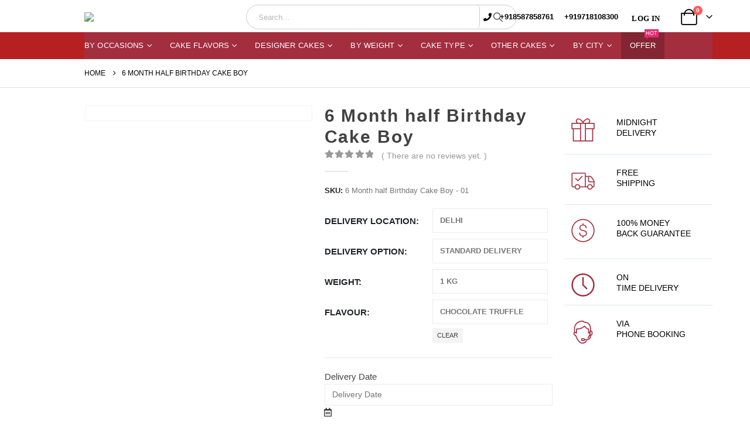

--- FILE ---
content_type: text/html; charset=UTF-8
request_url: https://mrcake.in/product/6-month-half-birthday-cake-boy/
body_size: 51245
content:
	<!DOCTYPE html>
	<html class=""  lang="en-US" prefix="og: http://ogp.me/ns# fb: http://ogp.me/ns/fb#">
	<head>
		<meta http-equiv="X-UA-Compatible" content="IE=edge" />
		<meta http-equiv="Content-Type" content="text/html; charset=UTF-8" />
		<meta name="viewport" content="width=device-width, initial-scale=1, minimum-scale=1" />

		<link rel="profile" href="https://gmpg.org/xfn/11" />
		<link rel="pingback" href="https://mrcake.in/xmlrpc.php" />
		<title>6 Month half Birthday Cake Boy &#x2d; MrCake</title>

<!-- Google Tag Manager for WordPress by gtm4wp.com -->
<script data-cfasync="false" data-pagespeed-no-defer>
	var gtm4wp_datalayer_name = "dataLayer";
	var dataLayer = dataLayer || [];
	const gtm4wp_use_sku_instead = 1;
	const gtm4wp_currency = 'INR';
	const gtm4wp_product_per_impression = false;
	const gtm4wp_clear_ecommerce = false;
	const gtm4wp_datalayer_max_timeout = 2000;

	const gtm4wp_scrollerscript_debugmode         = false;
	const gtm4wp_scrollerscript_callbacktime      = 100;
	const gtm4wp_scrollerscript_readerlocation    = 150;
	const gtm4wp_scrollerscript_contentelementid  = "content";
	const gtm4wp_scrollerscript_scannertime       = 60;
</script>
<!-- End Google Tag Manager for WordPress by gtm4wp.com -->
<!-- The SEO Framework by Sybre Waaijer -->
<meta name="robots" content="max-snippet:-1,max-image-preview:large,max-video-preview:-1" />
<link rel="canonical" href="https://mrcake.in/product/6-month-half-birthday-cake-boy/" />
<meta name="theme-color" content="#ff6f61" />
<meta property="og:type" content="product" />
<meta property="og:locale" content="en_US" />
<meta property="og:site_name" content="MrCake" />
<meta property="og:title" content="6 Month half Birthday Cake Boy" />
<meta property="og:url" content="https://mrcake.in/product/6-month-half-birthday-cake-boy/" />
<meta property="og:image" content="https://mrcake.in/wp-content/uploads/2021/10/6-Month-half-Birthday-Cake-Boy.png" />
<meta property="og:image:width" content="500" />
<meta property="og:image:height" content="500" />
<meta property="og:image:alt" content="6 Month half Birthday Cake Boy" />
<meta property="article:published_time" content="2021-10-05T08:28:07+00:00" />
<meta property="article:modified_time" content="2025-01-08T17:39:15+00:00" />
<meta name="twitter:card" content="summary_large_image" />
<meta name="twitter:title" content="6 Month half Birthday Cake Boy" />
<meta name="twitter:image" content="https://mrcake.in/wp-content/uploads/2021/10/6-Month-half-Birthday-Cake-Boy.png" />
<meta name="twitter:image:alt" content="6 Month half Birthday Cake Boy" />
<script type="application/ld+json">{"@context":"https://schema.org","@graph":[{"@type":"WebSite","@id":"https://mrcake.in/#/schema/WebSite","url":"https://mrcake.in/","name":"MrCake","description":"Online Cake Delivery Service","inLanguage":"en-US","potentialAction":{"@type":"SearchAction","target":{"@type":"EntryPoint","urlTemplate":"https://mrcake.in/search/{search_term_string}/"},"query-input":"required name=search_term_string"},"publisher":{"@type":"Organization","@id":"https://mrcake.in/#/schema/Organization","name":"MrCake","url":"https://mrcake.in/"}},{"@type":"WebPage","@id":"https://mrcake.in/product/6-month-half-birthday-cake-boy/","url":"https://mrcake.in/product/6-month-half-birthday-cake-boy/","name":"6 Month half Birthday Cake Boy &#x2d; MrCake","inLanguage":"en-US","isPartOf":{"@id":"https://mrcake.in/#/schema/WebSite"},"breadcrumb":{"@type":"BreadcrumbList","@id":"https://mrcake.in/#/schema/BreadcrumbList","itemListElement":[{"@type":"ListItem","position":1,"item":"https://mrcake.in/","name":"MrCake"},{"@type":"ListItem","position":2,"item":"https://mrcake.in/shop/","name":"Shop"},{"@type":"ListItem","position":3,"name":"6 Month half Birthday Cake Boy"}]},"potentialAction":{"@type":"ReadAction","target":"https://mrcake.in/product/6-month-half-birthday-cake-boy/"},"datePublished":"2021-10-05T08:28:07+00:00","dateModified":"2025-01-08T17:39:15+00:00"}]}</script>
<!-- / The SEO Framework by Sybre Waaijer | 3.78ms meta | 0.21ms boot -->

<link rel="alternate" type="application/rss+xml" title="MrCake &raquo; Feed" href="https://mrcake.in/feed/" />
<link rel="alternate" type="application/rss+xml" title="MrCake &raquo; Comments Feed" href="https://mrcake.in/comments/feed/" />
<link rel="alternate" type="application/rss+xml" title="MrCake &raquo; 6 Month half Birthday Cake Boy Comments Feed" href="https://mrcake.in/product/6-month-half-birthday-cake-boy/feed/" />
<link rel="alternate" title="oEmbed (JSON)" type="application/json+oembed" href="https://mrcake.in/wp-json/oembed/1.0/embed?url=https%3A%2F%2Fmrcake.in%2Fproduct%2F6-month-half-birthday-cake-boy%2F" />
<link rel="alternate" title="oEmbed (XML)" type="text/xml+oembed" href="https://mrcake.in/wp-json/oembed/1.0/embed?url=https%3A%2F%2Fmrcake.in%2Fproduct%2F6-month-half-birthday-cake-boy%2F&#038;format=xml" />
		<link rel="shortcut icon" href="//mrcake.in/wp-content/uploads/2019/10/fav.png" type="image/x-icon" />
				<link rel="apple-touch-icon" href="//MrCake.in/wp-content/uploads/2019/10/fav.png" />
				<link rel="apple-touch-icon" sizes="120x120" href="//MrCake.in/wp-content/uploads/2019/10/fav.png" />
				<link rel="apple-touch-icon" sizes="76x76" href="//MrCake.in/wp-content/uploads/2019/10/fav.png" />
				<link rel="apple-touch-icon" sizes="152x152" href="//MrCake.in/wp-content/uploads/2019/10/fav.png" />
		<link rel="preload" href="https://mrcake.in/wp-content/themes/porto/fonts/porto-font/porto.woff2" as="font" type="font/woff2" crossorigin fetchpriority="high"/><link rel="preload" href="https://mrcake.in/wp-content/themes/porto/fonts/fontawesome_optimized/fa-solid-900.woff2" as="font" type="font/woff2" crossorigin fetchpriority="high"/><link rel="preload" href="https://mrcake.in/wp-content/themes/porto/fonts/fontawesome_optimized/fa-regular-400.woff2" as="font" type="font/woff2" crossorigin fetchpriority="high"/><link rel="preload" href="https://mrcake.in/wp-content/themes/porto/fonts/fontawesome_optimized/fa-brands-400.woff2" as="font" type="font/woff2" crossorigin fetchpriority="high"/><link rel="preload" href="https://mrcake.in/wp-content/themes/porto/fonts/Simple-Line-Icons/Simple-Line-Icons.woff2" as="font" type="font/woff2" crossorigin fetchpriority="high"/>	<meta name="twitter:card" content="summary_large_image">
	<meta property="twitter:title" content="6 Month half Birthday Cake Boy"/>
	<meta property="og:title" content="6 Month half Birthday Cake Boy"/>
	<meta property="og:type" content="website"/>
	<meta property="og:url" content="https://mrcake.in/product/6-month-half-birthday-cake-boy/"/>
	<meta property="og:site_name" content="MrCake"/>
	<meta property="og:description" content=""/>

						<meta property="og:image" content="https://mrcake.in/wp-content/uploads/2021/10/6-Month-half-Birthday-Cake-Boy.png"/>
				<style id='wp-img-auto-sizes-contain-inline-css'>
img:is([sizes=auto i],[sizes^="auto," i]){contain-intrinsic-size:3000px 1500px}
/*# sourceURL=wp-img-auto-sizes-contain-inline-css */
</style>

<style id='wp-emoji-styles-inline-css'>

	img.wp-smiley, img.emoji {
		display: inline !important;
		border: none !important;
		box-shadow: none !important;
		height: 1em !important;
		width: 1em !important;
		margin: 0 0.07em !important;
		vertical-align: -0.1em !important;
		background: none !important;
		padding: 0 !important;
	}
/*# sourceURL=wp-emoji-styles-inline-css */
</style>
<link rel='stylesheet' id='wp-block-library-css' href='https://mrcake.in/wp-includes/css/dist/block-library/style.min.css?ver=9e6f9bc463618612e72ea8cfc552f6d4' media='all' />
<style id='global-styles-inline-css'>
:root{--wp--preset--aspect-ratio--square: 1;--wp--preset--aspect-ratio--4-3: 4/3;--wp--preset--aspect-ratio--3-4: 3/4;--wp--preset--aspect-ratio--3-2: 3/2;--wp--preset--aspect-ratio--2-3: 2/3;--wp--preset--aspect-ratio--16-9: 16/9;--wp--preset--aspect-ratio--9-16: 9/16;--wp--preset--color--black: #000000;--wp--preset--color--cyan-bluish-gray: #abb8c3;--wp--preset--color--white: #ffffff;--wp--preset--color--pale-pink: #f78da7;--wp--preset--color--vivid-red: #cf2e2e;--wp--preset--color--luminous-vivid-orange: #ff6900;--wp--preset--color--luminous-vivid-amber: #fcb900;--wp--preset--color--light-green-cyan: #7bdcb5;--wp--preset--color--vivid-green-cyan: #00d084;--wp--preset--color--pale-cyan-blue: #8ed1fc;--wp--preset--color--vivid-cyan-blue: #0693e3;--wp--preset--color--vivid-purple: #9b51e0;--wp--preset--color--primary: var(--porto-primary-color);--wp--preset--color--secondary: var(--porto-secondary-color);--wp--preset--color--tertiary: var(--porto-tertiary-color);--wp--preset--color--quaternary: var(--porto-quaternary-color);--wp--preset--color--dark: var(--porto-dark-color);--wp--preset--color--light: var(--porto-light-color);--wp--preset--color--primary-hover: var(--porto-primary-light-5);--wp--preset--gradient--vivid-cyan-blue-to-vivid-purple: linear-gradient(135deg,rgb(6,147,227) 0%,rgb(155,81,224) 100%);--wp--preset--gradient--light-green-cyan-to-vivid-green-cyan: linear-gradient(135deg,rgb(122,220,180) 0%,rgb(0,208,130) 100%);--wp--preset--gradient--luminous-vivid-amber-to-luminous-vivid-orange: linear-gradient(135deg,rgb(252,185,0) 0%,rgb(255,105,0) 100%);--wp--preset--gradient--luminous-vivid-orange-to-vivid-red: linear-gradient(135deg,rgb(255,105,0) 0%,rgb(207,46,46) 100%);--wp--preset--gradient--very-light-gray-to-cyan-bluish-gray: linear-gradient(135deg,rgb(238,238,238) 0%,rgb(169,184,195) 100%);--wp--preset--gradient--cool-to-warm-spectrum: linear-gradient(135deg,rgb(74,234,220) 0%,rgb(151,120,209) 20%,rgb(207,42,186) 40%,rgb(238,44,130) 60%,rgb(251,105,98) 80%,rgb(254,248,76) 100%);--wp--preset--gradient--blush-light-purple: linear-gradient(135deg,rgb(255,206,236) 0%,rgb(152,150,240) 100%);--wp--preset--gradient--blush-bordeaux: linear-gradient(135deg,rgb(254,205,165) 0%,rgb(254,45,45) 50%,rgb(107,0,62) 100%);--wp--preset--gradient--luminous-dusk: linear-gradient(135deg,rgb(255,203,112) 0%,rgb(199,81,192) 50%,rgb(65,88,208) 100%);--wp--preset--gradient--pale-ocean: linear-gradient(135deg,rgb(255,245,203) 0%,rgb(182,227,212) 50%,rgb(51,167,181) 100%);--wp--preset--gradient--electric-grass: linear-gradient(135deg,rgb(202,248,128) 0%,rgb(113,206,126) 100%);--wp--preset--gradient--midnight: linear-gradient(135deg,rgb(2,3,129) 0%,rgb(40,116,252) 100%);--wp--preset--font-size--small: 13px;--wp--preset--font-size--medium: 20px;--wp--preset--font-size--large: 36px;--wp--preset--font-size--x-large: 42px;--wp--preset--spacing--20: 0.44rem;--wp--preset--spacing--30: 0.67rem;--wp--preset--spacing--40: 1rem;--wp--preset--spacing--50: 1.5rem;--wp--preset--spacing--60: 2.25rem;--wp--preset--spacing--70: 3.38rem;--wp--preset--spacing--80: 5.06rem;--wp--preset--shadow--natural: 6px 6px 9px rgba(0, 0, 0, 0.2);--wp--preset--shadow--deep: 12px 12px 50px rgba(0, 0, 0, 0.4);--wp--preset--shadow--sharp: 6px 6px 0px rgba(0, 0, 0, 0.2);--wp--preset--shadow--outlined: 6px 6px 0px -3px rgb(255, 255, 255), 6px 6px rgb(0, 0, 0);--wp--preset--shadow--crisp: 6px 6px 0px rgb(0, 0, 0);}:where(.is-layout-flex){gap: 0.5em;}:where(.is-layout-grid){gap: 0.5em;}body .is-layout-flex{display: flex;}.is-layout-flex{flex-wrap: wrap;align-items: center;}.is-layout-flex > :is(*, div){margin: 0;}body .is-layout-grid{display: grid;}.is-layout-grid > :is(*, div){margin: 0;}:where(.wp-block-columns.is-layout-flex){gap: 2em;}:where(.wp-block-columns.is-layout-grid){gap: 2em;}:where(.wp-block-post-template.is-layout-flex){gap: 1.25em;}:where(.wp-block-post-template.is-layout-grid){gap: 1.25em;}.has-black-color{color: var(--wp--preset--color--black) !important;}.has-cyan-bluish-gray-color{color: var(--wp--preset--color--cyan-bluish-gray) !important;}.has-white-color{color: var(--wp--preset--color--white) !important;}.has-pale-pink-color{color: var(--wp--preset--color--pale-pink) !important;}.has-vivid-red-color{color: var(--wp--preset--color--vivid-red) !important;}.has-luminous-vivid-orange-color{color: var(--wp--preset--color--luminous-vivid-orange) !important;}.has-luminous-vivid-amber-color{color: var(--wp--preset--color--luminous-vivid-amber) !important;}.has-light-green-cyan-color{color: var(--wp--preset--color--light-green-cyan) !important;}.has-vivid-green-cyan-color{color: var(--wp--preset--color--vivid-green-cyan) !important;}.has-pale-cyan-blue-color{color: var(--wp--preset--color--pale-cyan-blue) !important;}.has-vivid-cyan-blue-color{color: var(--wp--preset--color--vivid-cyan-blue) !important;}.has-vivid-purple-color{color: var(--wp--preset--color--vivid-purple) !important;}.has-black-background-color{background-color: var(--wp--preset--color--black) !important;}.has-cyan-bluish-gray-background-color{background-color: var(--wp--preset--color--cyan-bluish-gray) !important;}.has-white-background-color{background-color: var(--wp--preset--color--white) !important;}.has-pale-pink-background-color{background-color: var(--wp--preset--color--pale-pink) !important;}.has-vivid-red-background-color{background-color: var(--wp--preset--color--vivid-red) !important;}.has-luminous-vivid-orange-background-color{background-color: var(--wp--preset--color--luminous-vivid-orange) !important;}.has-luminous-vivid-amber-background-color{background-color: var(--wp--preset--color--luminous-vivid-amber) !important;}.has-light-green-cyan-background-color{background-color: var(--wp--preset--color--light-green-cyan) !important;}.has-vivid-green-cyan-background-color{background-color: var(--wp--preset--color--vivid-green-cyan) !important;}.has-pale-cyan-blue-background-color{background-color: var(--wp--preset--color--pale-cyan-blue) !important;}.has-vivid-cyan-blue-background-color{background-color: var(--wp--preset--color--vivid-cyan-blue) !important;}.has-vivid-purple-background-color{background-color: var(--wp--preset--color--vivid-purple) !important;}.has-black-border-color{border-color: var(--wp--preset--color--black) !important;}.has-cyan-bluish-gray-border-color{border-color: var(--wp--preset--color--cyan-bluish-gray) !important;}.has-white-border-color{border-color: var(--wp--preset--color--white) !important;}.has-pale-pink-border-color{border-color: var(--wp--preset--color--pale-pink) !important;}.has-vivid-red-border-color{border-color: var(--wp--preset--color--vivid-red) !important;}.has-luminous-vivid-orange-border-color{border-color: var(--wp--preset--color--luminous-vivid-orange) !important;}.has-luminous-vivid-amber-border-color{border-color: var(--wp--preset--color--luminous-vivid-amber) !important;}.has-light-green-cyan-border-color{border-color: var(--wp--preset--color--light-green-cyan) !important;}.has-vivid-green-cyan-border-color{border-color: var(--wp--preset--color--vivid-green-cyan) !important;}.has-pale-cyan-blue-border-color{border-color: var(--wp--preset--color--pale-cyan-blue) !important;}.has-vivid-cyan-blue-border-color{border-color: var(--wp--preset--color--vivid-cyan-blue) !important;}.has-vivid-purple-border-color{border-color: var(--wp--preset--color--vivid-purple) !important;}.has-vivid-cyan-blue-to-vivid-purple-gradient-background{background: var(--wp--preset--gradient--vivid-cyan-blue-to-vivid-purple) !important;}.has-light-green-cyan-to-vivid-green-cyan-gradient-background{background: var(--wp--preset--gradient--light-green-cyan-to-vivid-green-cyan) !important;}.has-luminous-vivid-amber-to-luminous-vivid-orange-gradient-background{background: var(--wp--preset--gradient--luminous-vivid-amber-to-luminous-vivid-orange) !important;}.has-luminous-vivid-orange-to-vivid-red-gradient-background{background: var(--wp--preset--gradient--luminous-vivid-orange-to-vivid-red) !important;}.has-very-light-gray-to-cyan-bluish-gray-gradient-background{background: var(--wp--preset--gradient--very-light-gray-to-cyan-bluish-gray) !important;}.has-cool-to-warm-spectrum-gradient-background{background: var(--wp--preset--gradient--cool-to-warm-spectrum) !important;}.has-blush-light-purple-gradient-background{background: var(--wp--preset--gradient--blush-light-purple) !important;}.has-blush-bordeaux-gradient-background{background: var(--wp--preset--gradient--blush-bordeaux) !important;}.has-luminous-dusk-gradient-background{background: var(--wp--preset--gradient--luminous-dusk) !important;}.has-pale-ocean-gradient-background{background: var(--wp--preset--gradient--pale-ocean) !important;}.has-electric-grass-gradient-background{background: var(--wp--preset--gradient--electric-grass) !important;}.has-midnight-gradient-background{background: var(--wp--preset--gradient--midnight) !important;}.has-small-font-size{font-size: var(--wp--preset--font-size--small) !important;}.has-medium-font-size{font-size: var(--wp--preset--font-size--medium) !important;}.has-large-font-size{font-size: var(--wp--preset--font-size--large) !important;}.has-x-large-font-size{font-size: var(--wp--preset--font-size--x-large) !important;}
/*# sourceURL=global-styles-inline-css */
</style>

<style id='classic-theme-styles-inline-css'>
/*! This file is auto-generated */
.wp-block-button__link{color:#fff;background-color:#32373c;border-radius:9999px;box-shadow:none;text-decoration:none;padding:calc(.667em + 2px) calc(1.333em + 2px);font-size:1.125em}.wp-block-file__button{background:#32373c;color:#fff;text-decoration:none}
/*# sourceURL=/wp-includes/css/classic-themes.min.css */
</style>
<link rel='stylesheet' id='contact-form-7-css' href='https://mrcake.in/wp-content/plugins/contact-form-7/includes/css/styles.css?ver=6.1.3' media='all' />
<link rel='stylesheet' id='sr7css-css' href='//mrcake.in/wp-content/plugins/revslider/public/css/sr7.css?ver=6.7.38' media='all' />
<link rel='stylesheet' id='photoswipe-css' href='https://mrcake.in/wp-content/plugins/woocommerce/assets/css/photoswipe/photoswipe.min.css?ver=10.3.7' media='all' />
<link rel='stylesheet' id='photoswipe-default-skin-css' href='https://mrcake.in/wp-content/plugins/woocommerce/assets/css/photoswipe/default-skin/default-skin.min.css?ver=10.3.7' media='all' />
<style id='woocommerce-inline-inline-css'>
.woocommerce form .form-row .required { visibility: visible; }
/*# sourceURL=woocommerce-inline-inline-css */
</style>
<link rel='stylesheet' id='omw_style-css' href='https://mrcake.in/wp-content/plugins/woo-order-on-whatsapp//assets/css/style.min.css?ver=2.4.1' media='all' />
<link rel='stylesheet' id='yith-wcan-shortcodes-css' href='https://mrcake.in/wp-content/plugins/yith-woocommerce-ajax-navigation/assets/css/shortcodes.css?ver=5.15.1' media='all' />
<style id='yith-wcan-shortcodes-inline-css'>
:root{
	--yith-wcan-filters_colors_titles: #434343;
	--yith-wcan-filters_colors_background: #FFFFFF;
	--yith-wcan-filters_colors_accent: #A7144C;
	--yith-wcan-filters_colors_accent_r: 167;
	--yith-wcan-filters_colors_accent_g: 20;
	--yith-wcan-filters_colors_accent_b: 76;
	--yith-wcan-color_swatches_border_radius: 100%;
	--yith-wcan-color_swatches_size: 30px;
	--yith-wcan-labels_style_background: #FFFFFF;
	--yith-wcan-labels_style_background_hover: #A7144C;
	--yith-wcan-labels_style_background_active: #A7144C;
	--yith-wcan-labels_style_text: #434343;
	--yith-wcan-labels_style_text_hover: #FFFFFF;
	--yith-wcan-labels_style_text_active: #FFFFFF;
	--yith-wcan-anchors_style_text: #434343;
	--yith-wcan-anchors_style_text_hover: #A7144C;
	--yith-wcan-anchors_style_text_active: #A7144C;
}
/*# sourceURL=yith-wcan-shortcodes-inline-css */
</style>
<link rel='stylesheet' id='ywqa-frontend-css' href='https://mrcake.in/wp-content/plugins/yith-woocommerce-questions-and-answers/assets/css/ywqa-frontend.css?ver=1' media='all' />
<link rel='stylesheet' id='brands-styles-css' href='https://mrcake.in/wp-content/plugins/woocommerce/assets/css/brands.css?ver=10.3.7' media='all' />
<link rel='stylesheet' id='timepicker-css-css' href='https://mrcake.in/wp-content/themes/oyocakes-child/assets/date/jquery.ui.timepicker.css?ver=1.0' media='all' />
<link rel='stylesheet' id='custom-css-css' href='https://mrcake.in/wp-content/themes/oyocakes-child/assets/date/jquery-ui-1.10.0.custom.min.css?ver=1.0' media='all' />
<link rel='stylesheet' id='chaty-front-css-css' href='https://mrcake.in/wp-content/plugins/chaty/css/chaty-front.min.css?ver=3.5.01650257479' media='all' />
<link rel='stylesheet' id='porto-fs-progress-bar-css' href='https://mrcake.in/wp-content/themes/porto/inc/lib/woocommerce-shipping-progress-bar/shipping-progress-bar.css?ver=7.7.1' media='all' />
<link rel='stylesheet' id='porto-css-vars-css' href='https://mrcake.in/wp-content/uploads/porto_styles/theme_css_vars.css?ver=7.7.1' media='all' />
<link rel='stylesheet' id='js_composer_front-css' href='https://mrcake.in/wp-content/uploads/porto_styles/js_composer.css?ver=7.7.1' media='all' />
<link rel='stylesheet' id='bootstrap-css' href='https://mrcake.in/wp-content/uploads/porto_styles/bootstrap.css?ver=7.7.1' media='all' />
<link rel='stylesheet' id='porto-plugins-css' href='https://mrcake.in/wp-content/themes/porto/css/plugins_optimized.css?ver=7.7.1' media='all' />
<link rel='stylesheet' id='porto-theme-css' href='https://mrcake.in/wp-content/themes/porto/css/theme.css?ver=7.7.1' media='all' />
<link rel='stylesheet' id='porto-animate-css' href='https://mrcake.in/wp-content/themes/porto/css/part/animate.css?ver=7.7.1' media='all' />
<link rel='stylesheet' id='porto-widget-text-css' href='https://mrcake.in/wp-content/themes/porto/css/part/widget-text.css?ver=7.7.1' media='all' />
<link rel='stylesheet' id='porto-blog-legacy-css' href='https://mrcake.in/wp-content/themes/porto/css/part/blog-legacy.css?ver=7.7.1' media='all' />
<link rel='stylesheet' id='porto-header-shop-css' href='https://mrcake.in/wp-content/themes/porto/css/part/header-shop.css?ver=7.7.1' media='all' />
<link rel='stylesheet' id='porto-header-legacy-css' href='https://mrcake.in/wp-content/themes/porto/css/part/header-legacy.css?ver=7.7.1' media='all' />
<link rel='stylesheet' id='porto-footer-legacy-css' href='https://mrcake.in/wp-content/themes/porto/css/part/footer-legacy.css?ver=7.7.1' media='all' />
<link rel='stylesheet' id='porto-side-nav-panel-css' href='https://mrcake.in/wp-content/themes/porto/css/part/side-nav-panel.css?ver=7.7.1' media='all' />
<link rel='stylesheet' id='porto-revslider-css' href='https://mrcake.in/wp-content/themes/porto/css/part/revslider.css?ver=7.7.1' media='all' />
<link rel='stylesheet' id='porto-media-mobile-sidebar-css' href='https://mrcake.in/wp-content/themes/porto/css/part/media-mobile-sidebar.css?ver=7.7.1' media='(max-width:991px)' />
<link rel='stylesheet' id='porto-shortcodes-css' href='https://mrcake.in/wp-content/uploads/porto_styles/shortcodes.css?ver=7.7.1' media='all' />
<link rel='stylesheet' id='porto-theme-shop-css' href='https://mrcake.in/wp-content/themes/porto/css/theme_shop.css?ver=7.7.1' media='all' />
<link rel='stylesheet' id='porto-only-product-css' href='https://mrcake.in/wp-content/themes/porto/css/part/only-product.css?ver=7.7.1' media='all' />
<link rel='stylesheet' id='porto-shop-legacy-css' href='https://mrcake.in/wp-content/themes/porto/css/part/shop-legacy.css?ver=7.7.1' media='all' />
<link rel='stylesheet' id='porto-shop-sidebar-base-css' href='https://mrcake.in/wp-content/themes/porto/css/part/shop-sidebar-base.css?ver=7.7.1' media='all' />
<link rel='stylesheet' id='porto-theme-wpb-css' href='https://mrcake.in/wp-content/themes/porto/css/theme_wpb.css?ver=7.7.1' media='all' />
<link rel='stylesheet' id='porto-dynamic-style-css' href='https://mrcake.in/wp-content/uploads/porto_styles/dynamic_style.css?ver=7.7.1' media='all' />
<link rel='stylesheet' id='porto-type-builder-css' href='https://mrcake.in/wp-content/plugins/porto-functionality/builders/assets/type-builder.css?ver=3.7.1' media='all' />
<link rel='stylesheet' id='porto-account-login-style-css' href='https://mrcake.in/wp-content/themes/porto/css/theme/shop/login-style/account-login.css?ver=7.7.1' media='all' />
<link rel='stylesheet' id='porto-theme-woopage-css' href='https://mrcake.in/wp-content/themes/porto/css/theme/shop/other/woopage.css?ver=7.7.1' media='all' />
<link rel='stylesheet' id='porto-style-css' href='https://mrcake.in/wp-content/themes/porto/style.css?ver=7.7.1' media='all' />
<style id='porto-style-inline-css'>
.side-header-narrow-bar-logo{max-width:102px}@media (min-width:992px){}.page-top .page-title-wrap{line-height:0}.page-top .page-title:not(.b-none):after{content:'';position:absolute;width:100%;left:0;border-bottom:1px solid var(--porto-primary-color);bottom:-13px}@media (min-width:1500px){.left-sidebar.col-lg-3,.right-sidebar.col-lg-3{width:20%}.main-content.col-lg-9{width:80%}.main-content.col-lg-6{width:60%}}.product-images .img-thumbnail .inner,.product-images .img-thumbnail .inner img{-webkit-transform:none;transform:none}.sticky-product{position:fixed;top:0;left:0;width:100%;z-index:1001;background-color:#fff;box-shadow:0 3px 5px rgba(0,0,0,0.08);padding:15px 0}.sticky-product.pos-bottom{top:auto;bottom:var(--porto-icon-menus-mobile,0);box-shadow:0 -3px 5px rgba(0,0,0,0.08)}.sticky-product .container{display:-ms-flexbox;display:flex;-ms-flex-align:center;align-items:center;-ms-flex-wrap:wrap;flex-wrap:wrap}.sticky-product .sticky-image{max-width:60px;margin-right:15px}.sticky-product .add-to-cart{-ms-flex:1;flex:1;text-align:right;margin-top:5px}.sticky-product .product-name{font-size:16px;font-weight:600;line-height:inherit;margin-bottom:0}.sticky-product .sticky-detail{line-height:1.5;display:-ms-flexbox;display:flex}.sticky-product .star-rating{margin:5px 15px;font-size:1em}.sticky-product .availability{padding-top:2px}.sticky-product .sticky-detail .price{font-family:Roboto,Roboto,sans-serif;font-weight:400;margin-bottom:0;font-size:1.3em;line-height:1.5}.sticky-product.pos-top:not(.hide){top:0;opacity:1;visibility:visible;transform:translate3d( 0,0,0 )}.sticky-product.pos-top.scroll-down{opacity:0 !important;visibility:hidden;transform:translate3d( 0,-100%,0 )}.sticky-product.sticky-ready{transition:left .3s,visibility 0.3s,opacity 0.3s,transform 0.3s,top 0.3s ease}.sticky-product .quantity.extra-type{display:none}@media (min-width:992px){body.single-product .sticky-product .container{padding-left:calc(var(--porto-grid-gutter-width) / 2);padding-right:calc(var(--porto-grid-gutter-width) / 2)}}.sticky-product .container{padding-left:var(--porto-fluid-spacing);padding-right:var(--porto-fluid-spacing)}@media (max-width:768px){.sticky-product .sticky-image,.sticky-product .sticky-detail,.sticky-product{display:none}.sticky-product.show-mobile{display:block;padding-top:10px;padding-bottom:10px}.sticky-product.show-mobile .add-to-cart{margin-top:0}.sticky-product.show-mobile .single_add_to_cart_button{margin:0;width:100%}}#header.sticky-header .main-menu > li.menu-item > a,#header.sticky-header .main-menu > li.menu-custom-content a{color:#ffffff}#header.sticky-header .main-menu > li.menu-item:hover > a,#header.sticky-header .main-menu > li.menu-item.active:hover > a,#header.sticky-header .main-menu > li.menu-custom-content:hover a{color:#ffffff}#header.sticky-header .main-menu > li.menu-item.active > a,#header.sticky-header .main-menu > li.menu-custom-content.active a{color:#ffffff}.btn{font-family:'Roboto',arial,sans-serif;text-transform:uppercase;letter-spacing:.075em}.porto-onepage-category .category-section .cat-title{font-family:Oswald}.fixed-header #header .main-menu-wrap{background-color:rgba(163,46,62,1) !important}body.wide .container:not(.inner-container),.page-top > .container:not(.inner-container){padding-left:calc(5vw + 80px);padding-right:5vw;max-width:none}body.wide .container .container{padding-left:0;padding-right:0}.banner-container .container,body.wide .container .container{max-width:1140px}@media (max-width:767px){body.wide .container:not(.inner-container),.page-top > .container:not(.inner-container),.porto-onepage-category .category-details{padding-left:15px;padding-right:15px}.porto-onepage-category .category-list{margin-left:15px;margin-right:15px}}#main.wide .porto-block .vc_row{margin-left:-15px;margin-right:-15px}.page-top{margin-bottom:30px}.main-content,.left-sidebar,.right-sidebar{padding-top:0}.sidebar-content .widget .widget-title{font-family:Oswald}.porto-onepage-category:not(.show-products){top:-30px;height:calc(100% + 30px)}#header.sticky-header .porto-view-switcher > li.menu-item > a,#header.sticky-header .porto-view-switcher > li.menu-item:hover > a,#header.sticky-header .top-links > li.menu-item > a,#header.sticky-header .top-links > li.menu-item:hover > a,#header.sticky-header .mobile-toggle{color:#fff}#header .porto-view-switcher > li.menu-item > a,#header .top-links > li.menu-item > a{font-family:Oswald;font-size:13px;letter-spacing:.025em}#header .top-links{margin-right:15px}#header .header-main .header-center{text-align:right}#header .header-main .header-right{width:1%;white-space:nowrap}#header .switcher-wrap{margin-right:10px}#header.sticky-header #mini-cart .minicart-icon{position:relative;top:1px}.mega-menu>li.menu-item>a{vertical-align:middle}@media (max-width:1200px){#header .header-main .header-center{padding-left:0;padding-right:0}}.owl-carousel .owl-dots .owl-dot span{width:12px;height:12px;border:2px solid #000;background:none}.owl-carousel .owl-dots .owl-dot.active span,.owl-carousel .owl-dots .owl-dot:hover span{background:#000}.owl-carousel.nav-inside .owl-dots{bottom:6vh}.owl-carousel .owl-nav [class*="owl-"]{background:none !important;text-shadow:none;color:#c5c5c5;font-size:20px}.owl-carousel .owl-nav [class*="owl-"]:hover{color:#c5c5c5}.owl-carousel .owl-nav .owl-prev:before{content:'\e829'}.owl-carousel .owl-nav .owl-next:before{content:'\e828'}.owl-carousel.show-nav-title .owl-nav [class*="owl-"],.owl-carousel.show-nav-title .owl-nav [class*="owl-"]:hover,.owl-carousel.show-nav-title .owl-nav [class*="owl-"]:active{font-size:14px}.porto-onepage-category .product-cats .electronics-computers:hover,.porto-onepage-category .product-cats .electronics-computers.active{background-color:#f69a33}.porto-onepage-category .product-cats .electronics-computers:hover:after,.porto-onepage-category .product-cats .electronics-computers.active:after{border-left-color:#f69a33}.porto-onepage-category .product-cats .toys-hobbies:hover,.porto-onepage-category .product-cats .toys-hobbies.active{background-color:#e84f5e}.porto-onepage-category .product-cats .toys-hobbies:hover:after,.porto-onepage-category .product-cats .toys-hobbies.active:after{border-left-color:#e84f5e}.porto-onepage-category .product-cats .home-garden:hover,.porto-onepage-category .product-cats .home-garden.active{background-color:#cdd41b}.porto-onepage-category .product-cats .home-garden:hover:after,.porto-onepage-category .product-cats .home-garden.active:after{border-left-color:#cdd41b}.porto-onepage-category .product-cats .decor-furniture:hover,.porto-onepage-category .product-cats .decor-furniture.active{background-color:#2a7ee5}.porto-onepage-category .product-cats .decor-furniture:hover:after,.porto-onepage-category .product-cats .decor-furniture.active:after{border-left-color:#2a7ee5}.porto-onepage-category .product-cats .sports-fitness:hover,.porto-onepage-category .product-cats .sports-fitness.active{background-color:#434444}.porto-onepage-category .product-cats .sports-fitness:hover:after,.porto-onepage-category .product-cats .sports-fitness.active:after{border-left-color:#434444}.porto-onepage-category .product-cats .gifts:hover,.porto-onepage-category .product-cats .gifts.active{background-color:#2eacb3}.porto-onepage-category .product-cats .gifts:hover:after,.porto-onepage-category .product-cats .gifts.active:after{border-left-color:#2eacb3}ul.products li.product-col .product-image{margin-bottom:2em}.single-product .product_title,ul.products li.product-col h3{font-family:"Poppins",sans-serif;color:#424242;letter-spacing:.065em}ul.products li.product-col h3{font-weight:400;font-size:16px;line-height:1.25;margin-bottom:15px}ul.products li.product-col .rating-wrap{display:none}.price{font-family:Oswald;color:#000;font-size:22px;font-weight:400}ul.products li.product-col .price{font-size:22px;margin-top:0;margin-bottom:20px}.price del{color:#000;font-size:1em}.price ins{color:#f00;font-size:18px}.porto-related-products{background:none}.sidebar .product-categories li>a{font-weight:500}body.home .porto-onepage-category:not(.show-products){display:none}#footer{overflow:hidden;-webkit-backface-visibility:hidden}#footer .footer-main>.container{padding-top:70px}#footer .footer-main{border-bottom:1px solid #212121}#footer .footer-main .widget-block{position:relative;margin-bottom:45px}#footer .footer-main .widget-block:after{content:'';position:absolute;bottom:0;border-bottom:1px solid #212121;left:-50%;right:-50%;width:200%}#footer .widget .widget_wysija{max-width:340px}#footer .widget_wysija .wysija-input{border:none;height:46px;padding-left:20px;font-size:14px;border-radius:23px 0 0 23px}#footer .widget_wysija .wysija-submit{border:none;height:46px;padding:0 25px;font-size:14px;border-radius:0 23px 23px 0;font-weight:500;color:#fff;background:#2f2d2d;text-transform:uppercase}#footer .contact-info .contact-info-label{display:block;color:#fff;text-transform:uppercase;line-height:1.2}#footer .contact-info li{margin-bottom:5px}@media (min-width:576px){#footer .footer-bottom .footer-center{text-align:right}}#footer .widget-title{font-size:15px;text-transform:uppercase}#footer .widget.follow-us .share-links a{width:48px;height:48px;font-size:18px}@media (min-width:992px){#footer .share-links{float:right;padding-top:30px}}.newsletter-popup-form .formError .formErrorContent{color:#fff !important;width:165px}.newsletter-popup-form .wysija-submit:hover{background:#e6e6e6}.newsletter-popup-form{position:relative;max-width:700px;width:100%;margin-left:auto;margin-right:auto;box-shadow:0 10px 25px rgba(0,0,0,0.5);background:url(//sw-themes.com/porto_dummy/wp-content/uploads/2016/06/newsletter_popup_bg.jpg) no-repeat;background-size:cover;padding:30px 30px 10px;background-position:bottom right}.newsletter-popup-form .porto-modal-content{max-width:332px;padding:0;text-align:center;width:100%;background:none}.newsletter-popup-form h2{color:#313131;font-size:16px;font-weight:700;letter-spacing:0;margin:20px 0 12px}.newsletter-popup-form .widget_wysija{color:#444;font-size:13px;line-height:1.4}.newsletter-popup-form .widget_wysija:after{content:'';display:block;clear:both}.newsletter-popup-form .wysija-paragraph{float:left;margin-top:0;text-align:left;width:83%;margin-bottom:15px}.newsletter-popup-form .wysija-submit{background:#fff;border-color:#ccc;border-radius:0 5px 5px 0;color:#686868;float:left;margin-left:-2px;margin-top:0;padding:0 12px;height:34px}.newsletter-popup-form .wysija-input{border:1px solid #ccc;border-radius:5px 0 0 5px;box-shadow:0 1px 1px rgba(0,0,0,0.075) inset;color:#bfbfa6;font-size:13px;padding:7px 12px;width:100%}.newsletter-popup-form .checkbox{color:#777;font-size:11px}.newsletter-notification-form{min-height:0}.newsletter-notification-form > .vc_column-inner{padding-top:0 !important}.rtl .newsletter-popup-form .wysija-paragraph{float:right;text-align:right}.rtl .newsletter-popup-form .wysija-submit{border-radius:5px 0 0 5px;float:right;margin-right:-2px;margin-left:0}.rtl .newsletter-popup-form .wysija-input{border-radius:0 5px 5px 0}body.wide.rtl .container:not(.inner-container),.rtl .page-top > .container:not(.inner-container){padding-right:calc(5vw + 80px);padding-left:5vw}body.wide.rtl .container .container:not(.porto-wrap-container){padding-left:0;padding-right:0}.rtl #header .header-main .header-center{text-align:left}.rtl #header .switcher-wrap{margin-left:10px;margin-right:0}.rtl .porto-onepage-category .product-cats .electronics-computers:hover:after,.rtl .porto-onepage-category .product-cats .electronics-computers.active:after{border-right-color:#f69a33}.rtl .porto-onepage-category .product-cats .toys-hobbies:hover:after,.rtl .porto-onepage-category .product-cats .toys-hobbies.active:after{border-right-color:#e84f5e}.rtl .porto-onepage-category .product-cats .home-garden:hover:after,.rtl .porto-onepage-category .product-cats .home-garden.active:after{border-right-color:#cdd41b}.rtl .porto-onepage-category .product-cats .decor-furniture:hover:after,.rtl .porto-onepage-category .product-cats .decor-furniture.active:after{border-right-color:#2a7ee5}.rtl .porto-onepage-category .product-cats .sports-fitness:hover:after,.rtl .porto-onepage-category .product-cats .sports-fitness.active:after{border-right-color:#434444}.rtl .porto-onepage-category .product-cats .gifts:hover:after,.rtl .porto-onepage-category .product-cats .gifts.active:after{border-right-color:#2eacb3}.rtl #footer .widget_wysija .wysija-input{padding-right:20px;padding-left:0;border-radius:0 23px 23px 0}.rtl #footer .widget_wysija .wysija-submit{border-radius:23px 0 0 23px}@media (min-width:576px){.rtl #footer .footer-bottom .footer-center{text-align:left}}@media (min-width:992px){.rtl #footer .share-links{float:left}}
/*# sourceURL=porto-style-inline-css */
</style>
<link rel='stylesheet' id='porto-360-gallery-css' href='https://mrcake.in/wp-content/themes/porto/inc/lib/threesixty/threesixty.css?ver=7.7.1' media='all' />
<link rel='stylesheet' id='styles-child-css' href='https://mrcake.in/wp-content/themes/oyocakes-child/style.css?ver=9e6f9bc463618612e72ea8cfc552f6d4' media='all' />
<script src="https://mrcake.in/wp-includes/js/jquery/jquery.min.js?ver=3.7.1" id="jquery-core-js"></script>
<script src="https://mrcake.in/wp-includes/js/jquery/jquery-migrate.min.js?ver=3.4.1" id="jquery-migrate-js"></script>
<script src="//mrcake.in/wp-content/plugins/revslider/public/js/sr7.js?ver=6.7.38" id="sr7-js" async data-wp-strategy="async"></script>
<script src="https://mrcake.in/wp-content/plugins/woocommerce/assets/js/jquery-blockui/jquery.blockUI.min.js?ver=2.7.0-wc.10.3.7" id="wc-jquery-blockui-js" data-wp-strategy="defer"></script>
<script id="wc-add-to-cart-js-extra">
var wc_add_to_cart_params = {"ajax_url":"/wp-admin/admin-ajax.php","wc_ajax_url":"/?wc-ajax=%%endpoint%%","i18n_view_cart":"View cart","cart_url":"https://mrcake.in/cart/","is_cart":"","cart_redirect_after_add":"no"};
//# sourceURL=wc-add-to-cart-js-extra
</script>
<script src="https://mrcake.in/wp-content/plugins/woocommerce/assets/js/frontend/add-to-cart.min.js?ver=10.3.7" id="wc-add-to-cart-js" data-wp-strategy="defer"></script>
<script src="https://mrcake.in/wp-content/plugins/woocommerce/assets/js/photoswipe/photoswipe.min.js?ver=4.1.1-wc.10.3.7" id="wc-photoswipe-js" defer data-wp-strategy="defer"></script>
<script src="https://mrcake.in/wp-content/plugins/woocommerce/assets/js/photoswipe/photoswipe-ui-default.min.js?ver=4.1.1-wc.10.3.7" id="wc-photoswipe-ui-default-js" defer data-wp-strategy="defer"></script>
<script id="wc-single-product-js-extra">
var wc_single_product_params = {"i18n_required_rating_text":"Please select a rating","i18n_rating_options":["1 of 5 stars","2 of 5 stars","3 of 5 stars","4 of 5 stars","5 of 5 stars"],"i18n_product_gallery_trigger_text":"View full-screen image gallery","review_rating_required":"yes","flexslider":{"rtl":false,"animation":"slide","smoothHeight":true,"directionNav":false,"controlNav":"thumbnails","slideshow":false,"animationSpeed":500,"animationLoop":false,"allowOneSlide":false},"zoom_enabled":"","zoom_options":[],"photoswipe_enabled":"1","photoswipe_options":{"shareEl":false,"closeOnScroll":false,"history":false,"hideAnimationDuration":0,"showAnimationDuration":0},"flexslider_enabled":""};
//# sourceURL=wc-single-product-js-extra
</script>
<script src="https://mrcake.in/wp-content/plugins/woocommerce/assets/js/frontend/single-product.min.js?ver=10.3.7" id="wc-single-product-js" defer data-wp-strategy="defer"></script>
<script src="https://mrcake.in/wp-content/plugins/woocommerce/assets/js/js-cookie/js.cookie.min.js?ver=2.1.4-wc.10.3.7" id="wc-js-cookie-js" defer data-wp-strategy="defer"></script>
<script id="woocommerce-js-extra">
var woocommerce_params = {"ajax_url":"/wp-admin/admin-ajax.php","wc_ajax_url":"/?wc-ajax=%%endpoint%%","i18n_password_show":"Show password","i18n_password_hide":"Hide password"};
//# sourceURL=woocommerce-js-extra
</script>
<script src="https://mrcake.in/wp-content/plugins/woocommerce/assets/js/frontend/woocommerce.min.js?ver=10.3.7" id="woocommerce-js" defer data-wp-strategy="defer"></script>
<script src="https://mrcake.in/wp-content/plugins/duracelltomi-google-tag-manager/dist/js/analytics-talk-content-tracking.js?ver=1.22.1" id="gtm4wp-scroll-tracking-js"></script>
<script src="https://mrcake.in/wp-content/plugins/js_composer/assets/js/vendors/woocommerce-add-to-cart.js?ver=8.7.2" id="vc_woocommerce-add-to-cart-js-js"></script>
<script id="ywqa-frontend-js-extra">
var ywqa_frontend = {"reply_to_question":null};
//# sourceURL=ywqa-frontend-js-extra
</script>
<script src="https://mrcake.in/wp-content/plugins/yith-woocommerce-questions-and-answers/assets/js/ywqa-frontend.js?ver=1" id="ywqa-frontend-js"></script>
<script id="wc-cart-fragments-js-extra">
var wc_cart_fragments_params = {"ajax_url":"/wp-admin/admin-ajax.php","wc_ajax_url":"/?wc-ajax=%%endpoint%%","cart_hash_key":"wc_cart_hash_e425c2284fb1b9a90e382203b299e3e8","fragment_name":"wc_fragments_e425c2284fb1b9a90e382203b299e3e8","request_timeout":"15000"};
//# sourceURL=wc-cart-fragments-js-extra
</script>
<script src="https://mrcake.in/wp-content/plugins/woocommerce/assets/js/frontend/cart-fragments.min.js?ver=10.3.7" id="wc-cart-fragments-js" defer data-wp-strategy="defer"></script>
<script></script><!-- Start WooCommerce Google Analytics Pro -->
	<script>
	(function(i,s,o,g,r,a,m){i['GoogleAnalyticsObject']=r;i[r]=i[r]||function(){
	(i[r].q=i[r].q||[]).push(arguments)},i[r].l=1*new Date();a=s.createElement(o),
	m=s.getElementsByTagName(o)[0];a.async=1;a.src=g;m.parentNode.insertBefore(a,m)
	})(window,document,'script','//www.google-analytics.com/analytics.js','__gaTracker');
	__gaTracker( 'create', 'UA-161418740-1', 'auto' );
	__gaTracker( 'set', 'forceSSL', true );
	__gaTracker( 'set', 'anonymizeIp', true );
	__gaTracker( 'require', 'ec' );
</script>
	<!-- end WooCommerce Google Analytics Pro -->
		<link rel="https://api.w.org/" href="https://mrcake.in/wp-json/" /><link rel="alternate" title="JSON" type="application/json" href="https://mrcake.in/wp-json/wp/v2/product/8421" /><link rel="EditURI" type="application/rsd+xml" title="RSD" href="https://mrcake.in/xmlrpc.php?rsd" />

<!-- Google Tag Manager for WordPress by gtm4wp.com -->
<!-- GTM Container placement set to footer -->
<script data-cfasync="false" data-pagespeed-no-defer>
	var dataLayer_content = {"siteID":0,"siteName":"","visitorLoginState":"logged-out","visitorIP":"40.77.167.235","pagePostType":"product","pagePostType2":"single-product","pagePostAuthor":"MrCake","browserName":"Bing","browserVersion":2,"browserEngineName":"","browserEngineVersion":"","osName":"","osVersion":"","deviceType":"bot","deviceManufacturer":"","deviceModel":"","productRatingCounts":[],"productAverageRating":0,"productReviewCount":0,"productType":"variable","productIsVariable":1};
	dataLayer.push( dataLayer_content );
</script>
<script data-cfasync="false" data-pagespeed-no-defer>
(function(w,d,s,l,i){w[l]=w[l]||[];w[l].push({'gtm.start':
new Date().getTime(),event:'gtm.js'});var f=d.getElementsByTagName(s)[0],
j=d.createElement(s),dl=l!='dataLayer'?'&l='+l:'';j.async=true;j.src=
'//www.googletagmanager.com/gtm.js?id='+i+dl;f.parentNode.insertBefore(j,f);
})(window,document,'script','dataLayer','GTM-WNG76NW');
</script>
<!-- End Google Tag Manager for WordPress by gtm4wp.com --><script type="application/ld+json">
{
  "@context": "https://schema.org",
  "@type": "Organization",
  "name": "Mrcake",
  "url": "https://mrcake.in/",
  "logo": "https://mrcake.in/wp-content/uploads/2020/02/MR-CAKES-LOGO.png",
  "contactPoint": {
    "@type": "ContactPoint",
    "telephone": "8587858761",
    "contactType": "customer service",
    "areaServed": "IN",
    "availableLanguage": ["en"]
  }
}
</script>
<script type="application/ld+json">
{
  "@context": "https://schema.org/",
  "@type": "Product",
  "name": "6 Month half Birthday Cake Boy",
  "image": [
    "https://mrcake.in/wp-content/uploads/2021/10/6-Month-half-Birthday-Cake-Boy.png"
   ],
  "description": "",
  "sku": "6 Month half Birthday Cake Boy - 01",
  "mpn": "6 Month half Birthday Cake Boy - 01",
  "brand": {
    "@type": "Thing",
    "name": "mrcake"
  },
  "review": {
    "@type": "Review",
    "reviewRating": {
      "@type": "Rating",
      "ratingValue": "5",
      "bestRating": "5"
    },
    "author": {
      "@type": "Organization",
      "name": "mrcake"
    }
  },
  "aggregateRating": {
    "@type": "AggregateRating",
    "ratingValue": "4.9",
    "reviewCount": "89"
  },
  "offers": {
    "@type": "Offer",
    "url": "https://mrcake.in/product/6-month-half-birthday-cake-boy/",
    "priceCurrency": "INR",
    "price": "1599",
    "priceValidUntil": "2030-11-05",
    "itemCondition": "https://schema.org/NewCondition",
    "availability": "https://schema.org/InStock",
    "seller": {
      "@type": "Organization",
      "name": "mrcake"
    }
  }
}
</script>

<meta name="p:domain_verify" content="75bb6be318b85da448d9da29c37be7bf"/>		<script type="text/javascript" id="webfont-queue">
		WebFontConfig = {
			google: { families: [ 'Roboto:300,400,500,600,700,800','Arial%2C+Helvetica%2C+sans-serif:400,700','Playfair+Display:400,700','Open+Sans:400,600' ] }
		};
		(function(d) {
			var wf = d.createElement('script'), s = d.scripts[d.scripts.length - 1];
			wf.src = 'https://mrcake.in/wp-content/themes/porto/js/libs/webfont.js';
			wf.async = true;
			s.parentNode.insertBefore(wf, s);
		})(document);</script>
			<noscript><style>.woocommerce-product-gallery{ opacity: 1 !important; }</style></noscript>
	<meta name="generator" content="Powered by WPBakery Page Builder - drag and drop page builder for WordPress."/>
<link rel="preconnect" href="https://fonts.googleapis.com">
<link rel="preconnect" href="https://fonts.gstatic.com/" crossorigin>
<meta name="generator" content="Powered by Slider Revolution 6.7.38 - responsive, Mobile-Friendly Slider Plugin for WordPress with comfortable drag and drop interface." />
<script>
	window._tpt			??= {};
	window.SR7			??= {};
	_tpt.R				??= {};
	_tpt.R.fonts		??= {};
	_tpt.R.fonts.customFonts??= {};
	SR7.devMode			=  false;
	SR7.F 				??= {};
	SR7.G				??= {};
	SR7.LIB				??= {};
	SR7.E				??= {};
	SR7.E.gAddons		??= {};
	SR7.E.php 			??= {};
	SR7.E.nonce			= 'fbf46e1087';
	SR7.E.ajaxurl		= 'https://mrcake.in/wp-admin/admin-ajax.php';
	SR7.E.resturl		= 'https://mrcake.in/wp-json/';
	SR7.E.slug_path		= 'revslider/revslider.php';
	SR7.E.slug			= 'revslider';
	SR7.E.plugin_url	= 'https://mrcake.in/wp-content/plugins/revslider/';
	SR7.E.wp_plugin_url = 'https://mrcake.in/wp-content/plugins/';
	SR7.E.revision		= '6.7.38';
	SR7.E.fontBaseUrl	= '';
	SR7.G.breakPoints 	= [1240,1024,778,480];
	SR7.G.fSUVW 		= false;
	SR7.E.modules 		= ['module','page','slide','layer','draw','animate','srtools','canvas','defaults','carousel','navigation','media','modifiers','migration'];
	SR7.E.libs 			= ['WEBGL'];
	SR7.E.css 			= ['csslp','cssbtns','cssfilters','cssnav','cssmedia'];
	SR7.E.resources		= {};
	SR7.E.ytnc			= false;
	SR7.JSON			??= {};
/*! Slider Revolution 7.0 - Page Processor */
!function(){"use strict";window.SR7??={},window._tpt??={},SR7.version="Slider Revolution 6.7.16",_tpt.getMobileZoom=()=>_tpt.is_mobile?document.documentElement.clientWidth/window.innerWidth:1,_tpt.getWinDim=function(t){_tpt.screenHeightWithUrlBar??=window.innerHeight;let e=SR7.F?.modal?.visible&&SR7.M[SR7.F.module.getIdByAlias(SR7.F.modal.requested)];_tpt.scrollBar=window.innerWidth!==document.documentElement.clientWidth||e&&window.innerWidth!==e.c.module.clientWidth,_tpt.winW=_tpt.getMobileZoom()*window.innerWidth-(_tpt.scrollBar||"prepare"==t?_tpt.scrollBarW??_tpt.mesureScrollBar():0),_tpt.winH=_tpt.getMobileZoom()*window.innerHeight,_tpt.winWAll=document.documentElement.clientWidth},_tpt.getResponsiveLevel=function(t,e){return SR7.G.fSUVW?_tpt.closestGE(t,window.innerWidth):_tpt.closestGE(t,_tpt.winWAll)},_tpt.mesureScrollBar=function(){let t=document.createElement("div");return t.className="RSscrollbar-measure",t.style.width="100px",t.style.height="100px",t.style.overflow="scroll",t.style.position="absolute",t.style.top="-9999px",document.body.appendChild(t),_tpt.scrollBarW=t.offsetWidth-t.clientWidth,document.body.removeChild(t),_tpt.scrollBarW},_tpt.loadCSS=async function(t,e,s){return s?_tpt.R.fonts.required[e].status=1:(_tpt.R[e]??={},_tpt.R[e].status=1),new Promise(((i,n)=>{if(_tpt.isStylesheetLoaded(t))s?_tpt.R.fonts.required[e].status=2:_tpt.R[e].status=2,i();else{const o=document.createElement("link");o.rel="stylesheet";let l="text",r="css";o["type"]=l+"/"+r,o.href=t,o.onload=()=>{s?_tpt.R.fonts.required[e].status=2:_tpt.R[e].status=2,i()},o.onerror=()=>{s?_tpt.R.fonts.required[e].status=3:_tpt.R[e].status=3,n(new Error(`Failed to load CSS: ${t}`))},document.head.appendChild(o)}}))},_tpt.addContainer=function(t){const{tag:e="div",id:s,class:i,datas:n,textContent:o,iHTML:l}=t,r=document.createElement(e);if(s&&""!==s&&(r.id=s),i&&""!==i&&(r.className=i),n)for(const[t,e]of Object.entries(n))"style"==t?r.style.cssText=e:r.setAttribute(`data-${t}`,e);return o&&(r.textContent=o),l&&(r.innerHTML=l),r},_tpt.collector=function(){return{fragment:new DocumentFragment,add(t){var e=_tpt.addContainer(t);return this.fragment.appendChild(e),e},append(t){t.appendChild(this.fragment)}}},_tpt.isStylesheetLoaded=function(t){let e=t.split("?")[0];return Array.from(document.querySelectorAll('link[rel="stylesheet"], link[rel="preload"]')).some((t=>t.href.split("?")[0]===e))},_tpt.preloader={requests:new Map,preloaderTemplates:new Map,show:function(t,e){if(!e||!t)return;const{type:s,color:i}=e;if(s<0||"off"==s)return;const n=`preloader_${s}`;let o=this.preloaderTemplates.get(n);o||(o=this.build(s,i),this.preloaderTemplates.set(n,o)),this.requests.has(t)||this.requests.set(t,{count:0});const l=this.requests.get(t);clearTimeout(l.timer),l.count++,1===l.count&&(l.timer=setTimeout((()=>{l.preloaderClone=o.cloneNode(!0),l.anim&&l.anim.kill(),void 0!==_tpt.gsap?l.anim=_tpt.gsap.fromTo(l.preloaderClone,1,{opacity:0},{opacity:1}):l.preloaderClone.classList.add("sr7-fade-in"),t.appendChild(l.preloaderClone)}),150))},hide:function(t){if(!this.requests.has(t))return;const e=this.requests.get(t);e.count--,e.count<0&&(e.count=0),e.anim&&e.anim.kill(),0===e.count&&(clearTimeout(e.timer),e.preloaderClone&&(e.preloaderClone.classList.remove("sr7-fade-in"),e.anim=_tpt.gsap.to(e.preloaderClone,.3,{opacity:0,onComplete:function(){e.preloaderClone.remove()}})))},state:function(t){if(!this.requests.has(t))return!1;return this.requests.get(t).count>0},build:(t,e="#ffffff",s="")=>{if(t<0||"off"===t)return null;const i=parseInt(t);if(t="prlt"+i,isNaN(i))return null;if(_tpt.loadCSS(SR7.E.plugin_url+"public/css/preloaders/t"+i+".css","preloader_"+t),isNaN(i)||i<6){const n=`background-color:${e}`,o=1===i||2==i?n:"",l=3===i||4==i?n:"",r=_tpt.collector();["dot1","dot2","bounce1","bounce2","bounce3"].forEach((t=>r.add({tag:"div",class:t,datas:{style:l}})));const d=_tpt.addContainer({tag:"sr7-prl",class:`${t} ${s}`,datas:{style:o}});return r.append(d),d}{let n={};if(7===i){let t;e.startsWith("#")?(t=e.replace("#",""),t=`rgba(${parseInt(t.substring(0,2),16)}, ${parseInt(t.substring(2,4),16)}, ${parseInt(t.substring(4,6),16)}, `):e.startsWith("rgb")&&(t=e.slice(e.indexOf("(")+1,e.lastIndexOf(")")).split(",").map((t=>t.trim())),t=`rgba(${t[0]}, ${t[1]}, ${t[2]}, `),t&&(n.style=`border-top-color: ${t}0.65); border-bottom-color: ${t}0.15); border-left-color: ${t}0.65); border-right-color: ${t}0.15)`)}else 12===i&&(n.style=`background:${e}`);const o=[10,0,4,2,5,9,0,4,4,2][i-6],l=_tpt.collector(),r=l.add({tag:"div",class:"sr7-prl-inner",datas:n});Array.from({length:o}).forEach((()=>r.appendChild(l.add({tag:"span",datas:{style:`background:${e}`}}))));const d=_tpt.addContainer({tag:"sr7-prl",class:`${t} ${s}`});return l.append(d),d}}},SR7.preLoader={show:(t,e)=>{"off"!==(SR7.M[t]?.settings?.pLoader?.type??"off")&&_tpt.preloader.show(e||SR7.M[t].c.module,SR7.M[t]?.settings?.pLoader??{color:"#fff",type:10})},hide:(t,e)=>{"off"!==(SR7.M[t]?.settings?.pLoader?.type??"off")&&_tpt.preloader.hide(e||SR7.M[t].c.module)},state:(t,e)=>_tpt.preloader.state(e||SR7.M[t].c.module)},_tpt.prepareModuleHeight=function(t){window.SR7.M??={},window.SR7.M[t.id]??={},"ignore"==t.googleFont&&(SR7.E.ignoreGoogleFont=!0);let e=window.SR7.M[t.id];if(null==_tpt.scrollBarW&&_tpt.mesureScrollBar(),e.c??={},e.states??={},e.settings??={},e.settings.size??={},t.fixed&&(e.settings.fixed=!0),e.c.module=document.querySelector("sr7-module#"+t.id),e.c.adjuster=e.c.module.getElementsByTagName("sr7-adjuster")[0],e.c.content=e.c.module.getElementsByTagName("sr7-content")[0],"carousel"==t.type&&(e.c.carousel=e.c.content.getElementsByTagName("sr7-carousel")[0]),null==e.c.module||null==e.c.module)return;t.plType&&t.plColor&&(e.settings.pLoader={type:t.plType,color:t.plColor}),void 0===t.plType||"off"===t.plType||SR7.preLoader.state(t.id)&&SR7.preLoader.state(t.id,e.c.module)||SR7.preLoader.show(t.id,e.c.module),_tpt.winW||_tpt.getWinDim("prepare"),_tpt.getWinDim();let s=""+e.c.module.dataset?.modal;"modal"==s||"true"==s||"undefined"!==s&&"false"!==s||(e.settings.size.fullWidth=t.size.fullWidth,e.LEV??=_tpt.getResponsiveLevel(window.SR7.G.breakPoints,t.id),t.vpt=_tpt.fillArray(t.vpt,5),e.settings.vPort=t.vpt[e.LEV],void 0!==t.el&&"720"==t.el[4]&&t.gh[4]!==t.el[4]&&"960"==t.el[3]&&t.gh[3]!==t.el[3]&&"768"==t.el[2]&&t.gh[2]!==t.el[2]&&delete t.el,e.settings.size.height=null==t.el||null==t.el[e.LEV]||0==t.el[e.LEV]||"auto"==t.el[e.LEV]?_tpt.fillArray(t.gh,5,-1):_tpt.fillArray(t.el,5,-1),e.settings.size.width=_tpt.fillArray(t.gw,5,-1),e.settings.size.minHeight=_tpt.fillArray(t.mh??[0],5,-1),e.cacheSize={fullWidth:e.settings.size?.fullWidth,fullHeight:e.settings.size?.fullHeight},void 0!==t.off&&(t.off?.t&&(e.settings.size.m??={})&&(e.settings.size.m.t=t.off.t),t.off?.b&&(e.settings.size.m??={})&&(e.settings.size.m.b=t.off.b),t.off?.l&&(e.settings.size.p??={})&&(e.settings.size.p.l=t.off.l),t.off?.r&&(e.settings.size.p??={})&&(e.settings.size.p.r=t.off.r),e.offsetPrepared=!0),_tpt.updatePMHeight(t.id,t,!0))},_tpt.updatePMHeight=(t,e,s)=>{let i=SR7.M[t];var n=i.settings.size.fullWidth?_tpt.winW:i.c.module.parentNode.offsetWidth;n=0===n||isNaN(n)?_tpt.winW:n;let o=i.settings.size.width[i.LEV]||i.settings.size.width[i.LEV++]||i.settings.size.width[i.LEV--]||n,l=i.settings.size.height[i.LEV]||i.settings.size.height[i.LEV++]||i.settings.size.height[i.LEV--]||0,r=i.settings.size.minHeight[i.LEV]||i.settings.size.minHeight[i.LEV++]||i.settings.size.minHeight[i.LEV--]||0;if(l="auto"==l?0:l,l=parseInt(l),"carousel"!==e.type&&(n-=parseInt(e.onw??0)||0),i.MP=!i.settings.size.fullWidth&&n<o||_tpt.winW<o?Math.min(1,n/o):1,e.size.fullScreen||e.size.fullHeight){let t=parseInt(e.fho)||0,s=(""+e.fho).indexOf("%")>-1;e.newh=_tpt.winH-(s?_tpt.winH*t/100:t)}else e.newh=i.MP*Math.max(l,r);if(e.newh+=(parseInt(e.onh??0)||0)+(parseInt(e.carousel?.pt)||0)+(parseInt(e.carousel?.pb)||0),void 0!==e.slideduration&&(e.newh=Math.max(e.newh,parseInt(e.slideduration)/3)),e.shdw&&_tpt.buildShadow(e.id,e),i.c.adjuster.style.height=e.newh+"px",i.c.module.style.height=e.newh+"px",i.c.content.style.height=e.newh+"px",i.states.heightPrepared=!0,i.dims??={},i.dims.moduleRect=i.c.module.getBoundingClientRect(),i.c.content.style.left="-"+i.dims.moduleRect.left+"px",!i.settings.size.fullWidth)return s&&requestAnimationFrame((()=>{n!==i.c.module.parentNode.offsetWidth&&_tpt.updatePMHeight(e.id,e)})),void _tpt.bgStyle(e.id,e,window.innerWidth==_tpt.winW,!0);_tpt.bgStyle(e.id,e,window.innerWidth==_tpt.winW,!0),requestAnimationFrame((function(){s&&requestAnimationFrame((()=>{n!==i.c.module.parentNode.offsetWidth&&_tpt.updatePMHeight(e.id,e)}))})),i.earlyResizerFunction||(i.earlyResizerFunction=function(){requestAnimationFrame((function(){_tpt.getWinDim(),_tpt.moduleDefaults(e.id,e),_tpt.updateSlideBg(t,!0)}))},window.addEventListener("resize",i.earlyResizerFunction))},_tpt.buildShadow=function(t,e){let s=SR7.M[t];null==s.c.shadow&&(s.c.shadow=document.createElement("sr7-module-shadow"),s.c.shadow.classList.add("sr7-shdw-"+e.shdw),s.c.content.appendChild(s.c.shadow))},_tpt.bgStyle=async(t,e,s,i,n)=>{const o=SR7.M[t];if((e=e??o.settings).fixed&&!o.c.module.classList.contains("sr7-top-fixed")&&(o.c.module.classList.add("sr7-top-fixed"),o.c.module.style.position="fixed",o.c.module.style.width="100%",o.c.module.style.top="0px",o.c.module.style.left="0px",o.c.module.style.pointerEvents="none",o.c.module.style.zIndex=5e3,o.c.content.style.pointerEvents="none"),null==o.c.bgcanvas){let t=document.createElement("sr7-module-bg"),l=!1;if("string"==typeof e?.bg?.color&&e?.bg?.color.includes("{"))if(_tpt.gradient&&_tpt.gsap)e.bg.color=_tpt.gradient.convert(e.bg.color);else try{let t=JSON.parse(e.bg.color);(t?.orig||t?.string)&&(e.bg.color=JSON.parse(e.bg.color))}catch(t){return}let r="string"==typeof e?.bg?.color?e?.bg?.color||"transparent":e?.bg?.color?.string??e?.bg?.color?.orig??e?.bg?.color?.color??"transparent";if(t.style["background"+(String(r).includes("grad")?"":"Color")]=r,("transparent"!==r||n)&&(l=!0),o.offsetPrepared&&(t.style.visibility="hidden"),e?.bg?.image?.src&&(t.style.backgroundImage=`url(${e?.bg?.image.src})`,t.style.backgroundSize=""==(e.bg.image?.size??"")?"cover":e.bg.image.size,t.style.backgroundPosition=e.bg.image.position,t.style.backgroundRepeat=""==e.bg.image.repeat||null==e.bg.image.repeat?"no-repeat":e.bg.image.repeat,l=!0),!l)return;o.c.bgcanvas=t,e.size.fullWidth?t.style.width=_tpt.winW-(s&&_tpt.winH<document.body.offsetHeight?_tpt.scrollBarW:0)+"px":i&&(t.style.width=o.c.module.offsetWidth+"px"),e.sbt?.use?o.c.content.appendChild(o.c.bgcanvas):o.c.module.appendChild(o.c.bgcanvas)}o.c.bgcanvas.style.height=void 0!==e.newh?e.newh+"px":("carousel"==e.type?o.dims.module.h:o.dims.content.h)+"px",o.c.bgcanvas.style.left=!s&&e.sbt?.use||o.c.bgcanvas.closest("SR7-CONTENT")?"0px":"-"+(o?.dims?.moduleRect?.left??0)+"px"},_tpt.updateSlideBg=function(t,e){const s=SR7.M[t];let i=s.settings;s?.c?.bgcanvas&&(i.size.fullWidth?s.c.bgcanvas.style.width=_tpt.winW-(e&&_tpt.winH<document.body.offsetHeight?_tpt.scrollBarW:0)+"px":preparing&&(s.c.bgcanvas.style.width=s.c.module.offsetWidth+"px"))},_tpt.moduleDefaults=(t,e)=>{let s=SR7.M[t];null!=s&&null!=s.c&&null!=s.c.module&&(s.dims??={},s.dims.moduleRect=s.c.module.getBoundingClientRect(),s.c.content.style.left="-"+s.dims.moduleRect.left+"px",s.c.content.style.width=_tpt.winW-_tpt.scrollBarW+"px","carousel"==e.type&&(s.c.module.style.overflow="visible"),_tpt.bgStyle(t,e,window.innerWidth==_tpt.winW))},_tpt.getOffset=t=>{var e=t.getBoundingClientRect(),s=window.pageXOffset||document.documentElement.scrollLeft,i=window.pageYOffset||document.documentElement.scrollTop;return{top:e.top+i,left:e.left+s}},_tpt.fillArray=function(t,e){let s,i;t=Array.isArray(t)?t:[t];let n=Array(e),o=t.length;for(i=0;i<t.length;i++)n[i+(e-o)]=t[i],null==s&&"#"!==t[i]&&(s=t[i]);for(let t=0;t<e;t++)void 0!==n[t]&&"#"!=n[t]||(n[t]=s),s=n[t];return n},_tpt.closestGE=function(t,e){let s=Number.MAX_VALUE,i=-1;for(let n=0;n<t.length;n++)t[n]-1>=e&&t[n]-1-e<s&&(s=t[n]-1-e,i=n);return++i}}();</script>
		<style id="wp-custom-css">
			.main-menu-wrap, .main-menu-wrap.menu-flat {
    background: #b62023;
}		</style>
		<noscript><style> .wpb_animate_when_almost_visible { opacity: 1; }</style></noscript>	<link rel='stylesheet' id='wc-blocks-style-css' href='https://mrcake.in/wp-content/plugins/woocommerce/assets/client/blocks/wc-blocks.css?ver=wc-10.3.7' media='all' />
</head>
	<body data-rsssl=1 class="wp-singular product-template-default single single-product postid-8421 wp-embed-responsive wp-theme-porto wp-child-theme-oyocakes-child theme-porto woocommerce woocommerce-page woocommerce-no-js yith-wcan-free porto-breadcrumbs-bb login-popup wide blog-1 wpb-js-composer js-comp-ver-8.7.2 vc_responsive">
	
	<div class="page-wrapper"><!-- page wrapper -->
		
											<!-- header wrapper -->
				<div class="header-wrapper wide">
										<header id="header" class="header-separate header-1 sticky-menu-header">
		<div class="header-top d-none">
		<div class="container">
			<div class="header-left">
							</div>
			<div class="header-right">
				<ul class="top-links mega-menu show-arrow" id="menu-top-navigation"><li class="menu-item"><a class="porto-link-login" href="https://mrcake.in/my-account/">Log In</a></li></ul>			</div>
		</div>
	</div>
	
	<div class="header-main pt-2">
		<div class="container header-row">
			<div class="header-left">
				<a class="mobile-toggle" href="#"><i class="fas fa-bars"></i></a>
				
	<div class="logo">
	<a aria-label="Site Logo" href="https://mrcake.in/" title="MrCake - Online Cake Delivery Service"  rel="home">
		<img class="img-responsive standard-logo" width="2978" height="1654" src="//mrcake.in/wp-content/uploads/2020/02/MR-CAKES-LOGO.png" alt="MrCake" /><img class="img-responsive retina-logo" width="2978" height="1654" src="//mrcake.in/wp-content/uploads/2020/05/mrcake-logo.png" alt="MrCake" style="max-height:1654px;" />	</a>
	</div>
				</div>
			<div class="header-center">
				<div class="searchform-popup advanced-search-layout search-rounded"><a  class="search-toggle" role="button" aria-label="Search Toggle" href="#"><i class="porto-icon-magnifier"></i><span class="search-text">Search</span></a>	<form action="https://mrcake.in/" method="get"
		class="searchform search-layout-advanced">
		<div class="searchform-fields">
			<span class="text"><input name="s" type="text" value="" placeholder="Search&hellip;" autocomplete="off" /></span>
							<input type="hidden" name="post_type" value="product"/>
							<span class="button-wrap">
				<button class="btn btn-special" aria-label="Search" title="Search" type="submit">
					<i class="porto-icon-magnifier"></i>
				</button>
							</span>
		</div>
				<div class="live-search-list"></div>
			</form>
	</div>			</div>
			<div class="header-right">
				<div class="header-minicart">
					<div class="header-contact"><i class="fas fa-phone" aria-hidden="true" style="color: #000;"></i> <a href="tel:8587858761" rel="nofollow" style="color: #000000;
    font-size: 13px;  font-weight: 600;">+918587858761</a> | <a href="tel:9718108300" rel="nofollow" style="color: #000000;
    font-size: 13px;  font-weight: 600;">+919718108300</a></div>					<ul class="top-links mega-menu show-arrow" id="menu-top-navigation"><li class="menu-item"><a class="porto-link-login" href="https://mrcake.in/my-account/">Log In</a></li></ul>							<div id="mini-cart" aria-haspopup="true" class="mini-cart minicart-arrow-alt">
			<div class="cart-head">
			<span class="cart-icon"><i class="minicart-icon porto-icon-cart-thick"></i><span class="cart-items">0</span></span><span class="cart-items-text">0</span>			</div>
			<div class="cart-popup widget_shopping_cart">
				<div class="widget_shopping_cart_content">
									<div class="cart-loading"></div>
								</div>
			</div>
				</div>
						</div>

				
			</div>
		</div>
			</div>

			<div class="main-menu-wrap menu-flat">
			<div id="main-menu" class="container ">
									<div class="menu-left">
						
	<div class="logo">
	<a aria-label="Site Logo" href="https://mrcake.in/" title="MrCake - Online Cake Delivery Service" >
		<img class="img-responsive standard-logo" src="//mrcake.in/wp-content/uploads/2020/02/MR-CAKES-LOGO.png" alt="MrCake" /><img class="img-responsive retina-logo" src="//mrcake.in/wp-content/uploads/2020/05/mrcake-logo.png" alt="MrCake" />	</a>
	</div>
						</div>
								<div class="menu-center">
					<ul id="menu-main-menu" class="main-menu mega-menu menu-flat show-arrow"><li id="nav-menu-item-2190" class="menu-item menu-item-type-custom menu-item-object-custom menu-item-has-children has-sub narrow"><a href="#">By Occasions</a>
<div class="popup"><div class="inner" style=""><ul class="sub-menu porto-narrow-sub-menu">
	<li id="nav-menu-item-2222" class="menu-item menu-item-type-taxonomy menu-item-object-product_cat" data-cols="1"><a href="https://mrcake.in/category/mothers-day/">Mother’s Day Cake</a></li>
	<li id="nav-menu-item-2192" class="menu-item menu-item-type-taxonomy menu-item-object-product_cat" data-cols="1"><a href="https://mrcake.in/category/baby-shower-cake/">Baby Shower Cake</a></li>
	<li id="nav-menu-item-2193" class="menu-item menu-item-type-taxonomy menu-item-object-product_cat" data-cols="1"><a href="https://mrcake.in/category/birthday-cake/">Birthday Cake</a></li>
	<li id="nav-menu-item-2204" class="menu-item menu-item-type-taxonomy menu-item-object-product_cat" data-cols="1"><a href="https://mrcake.in/category/engagement-cake/">Engagement Cake</a></li>
	<li id="nav-menu-item-2191" class="menu-item menu-item-type-taxonomy menu-item-object-product_cat" data-cols="1"><a href="https://mrcake.in/category/anniversary-cake/">Anniversary Cake</a></li>
	<li id="nav-menu-item-4905" class="menu-item menu-item-type-taxonomy menu-item-object-product_cat" data-cols="1"><a href="https://mrcake.in/category/christmas-cake/">Christmas Cake</a></li>
	<li id="nav-menu-item-5533" class="menu-item menu-item-type-taxonomy menu-item-object-product_cat" data-cols="1"><a href="https://mrcake.in/category/valentine-cake/">Valentine Cake</a></li>
	<li id="nav-menu-item-4118" class="menu-item menu-item-type-taxonomy menu-item-object-product_cat" data-cols="1"><a href="https://mrcake.in/category/new-year-cake/">New Year Cake</a></li>
	<li id="nav-menu-item-2200" class="menu-item menu-item-type-taxonomy menu-item-object-product_cat" data-cols="1"><a href="https://mrcake.in/category/fathers-day/">Fathers Day Cake</a></li>
	<li id="nav-menu-item-2220" class="menu-item menu-item-type-taxonomy menu-item-object-product_cat" data-cols="1"><a href="https://mrcake.in/category/daughters-day/">Daughters Day</a></li>
	<li id="nav-menu-item-7856" class="menu-item menu-item-type-taxonomy menu-item-object-product_cat" data-cols="1"><a href="https://mrcake.in/category/teachers-day-cakes/">Teachers Day Cakes</a></li>
</ul></div></div>
</li>
<li id="nav-menu-item-2194" class="menu-item menu-item-type-custom menu-item-object-custom menu-item-has-children has-sub narrow"><a href="#">Cake Flavors</a>
<div class="popup"><div class="inner" style=""><ul class="sub-menu porto-narrow-sub-menu">
	<li id="nav-menu-item-2195" class="menu-item menu-item-type-taxonomy menu-item-object-product_cat" data-cols="1"><a href="https://mrcake.in/category/black-forest-cake/">Black Forest Cake</a></li>
	<li id="nav-menu-item-2196" class="menu-item menu-item-type-taxonomy menu-item-object-product_cat" data-cols="1"><a href="https://mrcake.in/category/blueberry-cakes/">Blueberry Cakes</a></li>
	<li id="nav-menu-item-5617" class="menu-item menu-item-type-taxonomy menu-item-object-product_cat" data-cols="1"><a href="https://mrcake.in/category/vanilla-cakes/">Vanilla Cakes</a></li>
	<li id="nav-menu-item-2224" class="menu-item menu-item-type-taxonomy menu-item-object-product_cat" data-cols="1"><a href="https://mrcake.in/category/pineapple-cake/">Pineapple Cake</a></li>
	<li id="nav-menu-item-2197" class="menu-item menu-item-type-taxonomy menu-item-object-product_cat" data-cols="1"><a href="https://mrcake.in/category/cheese-cakes/">Cheese Cakes</a></li>
	<li id="nav-menu-item-2198" class="menu-item menu-item-type-taxonomy menu-item-object-product_cat" data-cols="1"><a href="https://mrcake.in/category/chocolate-cakes/">Chocolate Cakes</a></li>
	<li id="nav-menu-item-2225" class="menu-item menu-item-type-taxonomy menu-item-object-product_cat" data-cols="1"><a href="https://mrcake.in/category/red-velvet-cake/">Red Velvet Cake</a></li>
	<li id="nav-menu-item-2216" class="menu-item menu-item-type-taxonomy menu-item-object-product_cat" data-cols="1"><a href="https://mrcake.in/category/butterscotch-cake/">Butterscotch Cake</a></li>
	<li id="nav-menu-item-2226" class="menu-item menu-item-type-taxonomy menu-item-object-product_cat" data-cols="1"><a href="https://mrcake.in/category/strawberry-cake/">Strawberry Cake</a></li>
	<li id="nav-menu-item-2199" class="menu-item menu-item-type-taxonomy menu-item-object-product_cat" data-cols="1"><a href="https://mrcake.in/category/eggless-cake/">Eggless Cake</a></li>
	<li id="nav-menu-item-2201" class="menu-item menu-item-type-taxonomy menu-item-object-product_cat" data-cols="1"><a href="https://mrcake.in/category/fruit-cake/">Fruit Cake</a></li>
</ul></div></div>
</li>
<li id="nav-menu-item-2205" class="menu-item menu-item-type-taxonomy menu-item-object-product_cat menu-item-has-children has-sub narrow"><a href="https://mrcake.in/category/designer-cakes/">Designer Cakes</a>
<div class="popup"><div class="inner" style=""><ul class="sub-menu porto-narrow-sub-menu">
	<li id="nav-menu-item-12536" class="menu-item menu-item-type-taxonomy menu-item-object-product_cat" data-cols="1"><a href="https://mrcake.in/category/bachelor-party-cakes/">Bachelor Party Cakes</a></li>
	<li id="nav-menu-item-8957" class="menu-item menu-item-type-taxonomy menu-item-object-product_cat" data-cols="1"><a href="https://mrcake.in/category/combos/">Combos</a></li>
</ul></div></div>
</li>
<li id="nav-menu-item-2206" class="menu-item menu-item-type-custom menu-item-object-custom menu-item-has-children has-sub narrow"><a href="#">By Weight</a>
<div class="popup"><div class="inner" style=""><ul class="sub-menu porto-narrow-sub-menu">
	<li id="nav-menu-item-2212" class="menu-item menu-item-type-taxonomy menu-item-object-product_cat" data-cols="1"><a href="https://mrcake.in/category/half-kg-cake/">Half Kg Cake</a></li>
	<li id="nav-menu-item-2208" class="menu-item menu-item-type-taxonomy menu-item-object-product_cat current-product-ancestor current-menu-parent current-product-parent active" data-cols="1"><a href="https://mrcake.in/category/1-kg-cake/">1 Kg Cake</a></li>
	<li id="nav-menu-item-2209" class="menu-item menu-item-type-taxonomy menu-item-object-product_cat" data-cols="1"><a href="https://mrcake.in/category/2-kg-cake/">2 Kg Cake</a></li>
	<li id="nav-menu-item-2210" class="menu-item menu-item-type-taxonomy menu-item-object-product_cat" data-cols="1"><a href="https://mrcake.in/category/3-kg-cake/">3 Kg Cake</a></li>
	<li id="nav-menu-item-2211" class="menu-item menu-item-type-taxonomy menu-item-object-product_cat" data-cols="1"><a href="https://mrcake.in/category/5-kg-cake/">5 Kg Cake</a></li>
</ul></div></div>
</li>
<li id="nav-menu-item-4704" class="menu-item menu-item-type-custom menu-item-object-custom menu-item-has-children has-sub narrow"><a href="#">Cake Type</a>
<div class="popup"><div class="inner" style=""><ul class="sub-menu porto-narrow-sub-menu">
	<li id="nav-menu-item-4116" class="menu-item menu-item-type-taxonomy menu-item-object-product_cat" data-cols="1"><a href="https://mrcake.in/category/photo-cake/">Photo Cake</a></li>
	<li id="nav-menu-item-2223" class="menu-item menu-item-type-taxonomy menu-item-object-product_cat" data-cols="1"><a href="https://mrcake.in/category/number-cake/">Number Cake</a></li>
	<li id="nav-menu-item-2213" class="menu-item menu-item-type-taxonomy menu-item-object-product_cat" data-cols="1"><a href="https://mrcake.in/category/heart-shaped-cake/">Heart Shaped Cakes</a></li>
	<li id="nav-menu-item-2219" class="menu-item menu-item-type-taxonomy menu-item-object-product_cat menu-item-has-children sub" data-cols="1"><a href="https://mrcake.in/category/cartoon-cake/">Cartoon Cake</a>
	<ul class="sub-menu">
		<li id="nav-menu-item-2445" class="menu-item menu-item-type-taxonomy menu-item-object-product_cat"><a href="https://mrcake.in/category/cartoon-cake/doraemon-cake/">Doraemon Cake</a></li>
		<li id="nav-menu-item-2446" class="menu-item menu-item-type-taxonomy menu-item-object-product_cat"><a href="https://mrcake.in/category/cartoon-cake/shinchan-cake/">Shinchan Cake</a></li>
		<li id="nav-menu-item-2471" class="menu-item menu-item-type-taxonomy menu-item-object-product_cat"><a href="https://mrcake.in/category/cartoon-cake/mickey-mouse-cake/">Mickey Mouse Cake</a></li>
		<li id="nav-menu-item-2472" class="menu-item menu-item-type-taxonomy menu-item-object-product_cat"><a href="https://mrcake.in/category/cartoon-cake/spiderman-cake/">Spiderman Cake</a></li>
	</ul>
</li>
	<li id="nav-menu-item-2215" class="menu-item menu-item-type-taxonomy menu-item-object-product_cat" data-cols="1"><a href="https://mrcake.in/category/barbie-cake/">Barbie Cake</a></li>
	<li id="nav-menu-item-2203" class="menu-item menu-item-type-taxonomy menu-item-object-product_cat" data-cols="1"><a href="https://mrcake.in/category/fondant-cake/">Fondant Cake</a></li>
	<li id="nav-menu-item-2214" class="menu-item menu-item-type-taxonomy menu-item-object-product_cat" data-cols="1"><a href="https://mrcake.in/category/alphabet-cake/">Alphabet Cake</a></li>
</ul></div></div>
</li>
<li id="nav-menu-item-2202" class="menu-item menu-item-type-custom menu-item-object-custom menu-item-has-children has-sub narrow"><a href="#">Other Cakes</a>
<div class="popup"><div class="inner" style=""><ul class="sub-menu porto-narrow-sub-menu">
	<li id="nav-menu-item-3266" class="menu-item menu-item-type-taxonomy menu-item-object-product_cat" data-cols="1"><a href="https://mrcake.in/category/adult-cake/">Adult Cake</a></li>
	<li id="nav-menu-item-11039" class="menu-item menu-item-type-taxonomy menu-item-object-product_cat" data-cols="1"><a href="https://mrcake.in/category/bomb-cake/">Bomb Cake</a></li>
	<li id="nav-menu-item-2221" class="menu-item menu-item-type-taxonomy menu-item-object-product_cat" data-cols="1"><a href="https://mrcake.in/category/layer-cake/">Layer Cake</a></li>
	<li id="nav-menu-item-2217" class="menu-item menu-item-type-taxonomy menu-item-object-product_cat" data-cols="1"><a href="https://mrcake.in/category/cake-for-boy/">Cake for Boy</a></li>
	<li id="nav-menu-item-2218" class="menu-item menu-item-type-taxonomy menu-item-object-product_cat" data-cols="1"><a href="https://mrcake.in/category/cake-for-girls/">Cake for Girls</a></li>
	<li id="nav-menu-item-3265" class="menu-item menu-item-type-taxonomy menu-item-object-product_cat current-product-ancestor current-menu-parent current-product-parent active" data-cols="1"><a href="https://mrcake.in/category/6-months-cake/">6 Months Cake</a></li>
	<li id="nav-menu-item-12638" class="menu-item menu-item-type-taxonomy menu-item-object-product_cat" data-cols="1"><a href="https://mrcake.in/category/naughty-cake/">Naughty Cake</a></li>
	<li id="nav-menu-item-2324" class="menu-item menu-item-type-taxonomy menu-item-object-product_cat" data-cols="1"><a href="https://mrcake.in/category/1st-birthday-cake/">1st Birthday Cake</a></li>
</ul></div></div>
</li>
<li id="nav-menu-item-2844" class="menu-item menu-item-type-custom menu-item-object-custom menu-item-has-children has-sub narrow"><a href="#">By City</a>
<div class="popup"><div class="inner" style=""><ul class="sub-menu porto-narrow-sub-menu">
	<li id="nav-menu-item-2910" class="menu-item menu-item-type-post_type menu-item-object-page" data-cols="1"><a href="https://mrcake.in/cake-delivery-in-delhi/">Delhi</a></li>
	<li id="nav-menu-item-2907" class="menu-item menu-item-type-post_type menu-item-object-page" data-cols="1"><a href="https://mrcake.in/cake-delivery-in-gurgaon/">Gurgaon</a></li>
	<li id="nav-menu-item-2909" class="menu-item menu-item-type-post_type menu-item-object-page" data-cols="1"><a href="https://mrcake.in/cake-delivery-in-noida/">Noida</a></li>
	<li id="nav-menu-item-2908" class="menu-item menu-item-type-post_type menu-item-object-page" data-cols="1"><a href="https://mrcake.in/cake-delivery-in-faridabad/">Faridabad</a></li>
	<li id="nav-menu-item-4817" class="menu-item menu-item-type-custom menu-item-object-custom" data-cols="1"><a href="https://MrCake.in/cake-delivery-in-ghaziabad/">Ghaziabad</a></li>
</ul></div></div>
</li>
<li class="menu-custom-content pull-right"><div class="menu-custom-block"><a href="#">Offer<em class="tip hot">HOT</em></a></div></li></ul>				</div>
									<div class="menu-right">
						<div class="searchform-popup advanced-search-layout search-rounded"><a  class="search-toggle" role="button" aria-label="Search Toggle" href="#"><i class="porto-icon-magnifier"></i><span class="search-text">Search</span></a>	<form action="https://mrcake.in/" method="get"
		class="searchform search-layout-advanced">
		<div class="searchform-fields">
			<span class="text"><input name="s" type="text" value="" placeholder="Search&hellip;" autocomplete="off" /></span>
							<input type="hidden" name="post_type" value="product"/>
							<span class="button-wrap">
				<button class="btn btn-special" aria-label="Search" title="Search" type="submit">
					<i class="porto-icon-magnifier"></i>
				</button>
							</span>
		</div>
				<div class="live-search-list"></div>
			</form>
	</div>		<div id="mini-cart" aria-haspopup="true" class="mini-cart minicart-arrow-alt">
			<div class="cart-head">
			<span class="cart-icon"><i class="minicart-icon porto-icon-cart-thick"></i><span class="cart-items">0</span></span><span class="cart-items-text">0</span>			</div>
			<div class="cart-popup widget_shopping_cart">
				<div class="widget_shopping_cart_content">
									<div class="cart-loading"></div>
								</div>
			</div>
				</div>
							</div>
							</div>
		</div>
	</header>

									</div>
				<!-- end header wrapper -->
			
			
					<section class="page-top wide page-header-1">
	<div class="container hide-title">
	<div class="row">
		<div class="col-lg-12">
							<div class="breadcrumbs-wrap">
					<ul class="breadcrumb" itemscope itemtype="https://schema.org/BreadcrumbList"><li class="home" itemprop="itemListElement" itemscope itemtype="https://schema.org/ListItem"><a itemprop="item" href="https://mrcake.in" title="Go to Home Page"><span itemprop="name">Home</span></a><meta itemprop="position" content="1" /><i class="delimiter delimiter-2"></i></li><li>6 Month half Birthday Cake Boy</li></ul>				</div>
						<div class="page-title-wrap d-none">
								<h1 class="page-title">6 Month half Birthday Cake Boy</h1>
							</div>
					</div>
	</div>
</div>
	</section>
	
		<div id="main" class="column2 column2-right-sidebar boxed"><!-- main -->

			<div class="porto-html-block porto-block-html-content-top"><div class="porto-onepage-category   wpb_custom_20cd894a72e66473e4d7c627e3f36770"><nav class="category-list"><ul class="product-cats" data-plugin-options="{&quot;autoInit&quot;: true, &quot;minWidth&quot;: 768, &quot;containerSelector&quot;: &quot;#main&quot;,&quot;autoFit&quot;:true, &quot;paddingOffsetTop&quot;: 1}"><li><a class="nav-link birthday-cake" href="https://mrcake.in/category/birthday-cake/" data-cat_id="birthday-cake"><span class="category-title">Birthday Cake</span></a></li><li><a class="nav-link anniversary-cake" href="https://mrcake.in/category/anniversary-cake/" data-cat_id="anniversary-cake"><span class="category-icon"><img src="https://mrcake.in/wp-content/uploads/2022/01/Fresh-Flower-Birthday-Cake-150x150.jpg" alt="Anniversary Cake" width="150" height="150" /></span><span class="category-title">Anniversary Cake</span></a></li><li><a class="nav-link valentine-cake" href="https://mrcake.in/category/valentine-cake/" data-cat_id="valentine-cake"><span class="category-icon"><img src="https://mrcake.in/wp-content/uploads/2019/10/Classic-Heart-Shaped-Chocolate-150x150.png" alt="Valentine Day Cakes" width="150" height="150" /></span><span class="category-title">Valentine Day Cakes</span></a></li><li><a class="nav-link wedding-cake" href="https://mrcake.in/category/wedding-cake/" data-cat_id="wedding-cake"><span class="category-title">Wedding Cake</span></a></li><li><a class="nav-link engagement-cake" href="https://mrcake.in/category/engagement-cake/" data-cat_id="engagement-cake"><span class="category-title">Engagement Cake</span></a></li><li><a class="nav-link mothers-day" href="https://mrcake.in/category/mothers-day/" data-cat_id="mothers-day"><span class="category-icon"><img src="https://mrcake.in/wp-content/uploads/2022/05/Mothers-Day-150x150.jpg" alt="Mother’s Day Cake" width="150" height="150" /></span><span class="category-title">Mother’s Day Cake</span></a></li><li><a class="nav-link christmas-cake" href="https://mrcake.in/category/christmas-cake/" data-cat_id="christmas-cake"><span class="category-title">Christmas Cake</span></a></li><li><a class="nav-link new-year-cake" href="https://mrcake.in/category/new-year-cake/" data-cat_id="new-year-cake"><span class="category-icon"><img src="https://mrcake.in/wp-content/uploads/2019/11/new-year-cake-2020-150x150.png" alt="New Year Cake" width="150" height="150" /></span><span class="category-title">New Year Cake</span></a></li><li><a class="nav-link fathers-day" href="https://mrcake.in/category/fathers-day/" data-cat_id="fathers-day"><span class="category-icon"><img src="https://mrcake.in/wp-content/uploads/2022/05/Fathers-Day-Cake-150x150.png" alt="Fathers Day Cake" width="150" height="150" /></span><span class="category-title">Fathers Day Cake</span></a></li><li><a class="nav-link daughters-day" href="https://mrcake.in/category/daughters-day/" data-cat_id="daughters-day"><span class="category-title">Daughters Day</span></a></li><li><a class="nav-link chocolate-cakes" href="https://mrcake.in/category/chocolate-cakes/" data-cat_id="chocolate-cakes"><span class="category-title">Chocolate Cakes</span></a></li><li><a class="nav-link butterscotch-cake" href="https://mrcake.in/category/butterscotch-cake/" data-cat_id="butterscotch-cake"><span class="category-title">Butterscotch Cake</span></a></li><li><a class="nav-link vanilla-cakes" href="https://mrcake.in/category/vanilla-cakes/" data-cat_id="vanilla-cakes"><span class="category-title">Vanilla Cakes</span></a></li><li><a class="nav-link black-forest-cake" href="https://mrcake.in/category/black-forest-cake/" data-cat_id="black-forest-cake"><span class="category-icon"><img src="https://mrcake.in/wp-content/uploads/2019/10/black-forest-cake-150x150.jpeg" alt="Black Forest Cake" width="150" height="150" /></span><span class="category-title">Black Forest Cake</span></a></li><li><a class="nav-link strawberry-cake" href="https://mrcake.in/category/strawberry-cake/" data-cat_id="strawberry-cake"><span class="category-title">Strawberry Cake</span></a></li><li><a class="nav-link fondant-cake" href="https://mrcake.in/category/fondant-cake/" data-cat_id="fondant-cake"><span class="category-title">Fondant Cake</span></a></li><li><a class="nav-link fruit-cake" href="https://mrcake.in/category/fruit-cake/" data-cat_id="fruit-cake"><span class="category-title">Fruit Cake</span></a></li><li><a class="nav-link blueberry-cakes" href="https://mrcake.in/category/blueberry-cakes/" data-cat_id="blueberry-cakes"><span class="category-title">Blueberry Cakes</span></a></li><li><a class="nav-link pineapple-cake" href="https://mrcake.in/category/pineapple-cake/" data-cat_id="pineapple-cake"><span class="category-title">Pineapple Cake</span></a></li><li><a class="nav-link red-velvet-cake" href="https://mrcake.in/category/red-velvet-cake/" data-cat_id="red-velvet-cake"><span class="category-icon"><img src="https://mrcake.in/wp-content/uploads/2019/10/red-velvet-heart-cake-150x150.png" alt="Red Velvet Cake" width="150" height="150" /></span><span class="category-title">Red Velvet Cake</span></a></li><li><a class="nav-link half-kg-cake" href="https://mrcake.in/category/half-kg-cake/" data-cat_id="half-kg-cake"><span class="category-icon"><img src="https://mrcake.in/wp-content/uploads/2021/12/Pineapple-Cake-150x150.jpg" alt="Half Kg Cake" width="150" height="150" /></span><span class="category-title">Half Kg Cake</span></a></li><li><a class="nav-link 1-kg-cake" href="https://mrcake.in/category/1-kg-cake/" data-cat_id="1-kg-cake"><span class="category-title">1 Kg Cake</span></a></li><li><a class="nav-link 2-kg-cake" href="https://mrcake.in/category/2-kg-cake/" data-cat_id="2-kg-cake"><span class="category-title">2 Kg Cake</span></a></li><li><a class="nav-link 3-kg-cake" href="https://mrcake.in/category/3-kg-cake/" data-cat_id="3-kg-cake"><span class="category-title">3 Kg Cake</span></a></li><li><a class="nav-link 5-kg-cake" href="https://mrcake.in/category/5-kg-cake/" data-cat_id="5-kg-cake"><span class="category-title">5 Kg Cake</span></a></li><li><a class="nav-link cartoon-cake" href="https://mrcake.in/category/cartoon-cake/" data-cat_id="cartoon-cake"><span class="category-icon"><img src="https://mrcake.in/wp-content/uploads/2019/10/doraemon-birthday-cake-150x150.png" alt="Cartoon Cake" width="150" height="150" /></span><span class="category-title">Cartoon Cake</span></a></li><li><a class="nav-link combos" href="https://mrcake.in/category/combos/" data-cat_id="combos"><span class="category-title">Combos</span></a></li><li><a class="nav-link cake-for-girls" href="https://mrcake.in/category/cake-for-girls/" data-cat_id="cake-for-girls"><span class="category-icon"><img src="https://mrcake.in/wp-content/uploads/2019/10/butterscotch-cake-online-150x150.jpg" alt="Cake for Girls" width="150" height="150" /></span><span class="category-title">Cake for Girls</span></a></li><li><a class="nav-link heart-shaped-cake" href="https://mrcake.in/category/heart-shaped-cake/" data-cat_id="heart-shaped-cake"><span class="category-title">Heart Shaped Cakes</span></a></li><li><a class="nav-link cake-for-boy" href="https://mrcake.in/category/cake-for-boy/" data-cat_id="cake-for-boy"><span class="category-title">Cake for Boy</span></a></li><li><a class="nav-link adult-cake" href="https://mrcake.in/category/adult-cake/" data-cat_id="adult-cake"><span class="category-icon"><img src="https://mrcake.in/wp-content/uploads/2019/11/dirty-birthday-cakes-for-her-150x150.png" alt="Adult Cake" width="150" height="150" /></span><span class="category-title">Adult Cake</span></a></li><li><a class="nav-link layer-cake" href="https://mrcake.in/category/layer-cake/" data-cat_id="layer-cake"><span class="category-title">Layer Cake</span></a></li><li><a class="nav-link 6-months-cake" href="https://mrcake.in/category/6-months-cake/" data-cat_id="6-months-cake"><span class="category-icon"><img src="https://mrcake.in/wp-content/uploads/2022/05/6-Months-Cake-150x150.jpg" alt="6 Months Cake" width="150" height="150" /></span><span class="category-title">6 Months Cake</span></a></li><li><a class="nav-link eggless-cake" href="https://mrcake.in/category/eggless-cake/" data-cat_id="eggless-cake"><span class="category-title">Eggless Cake</span></a></li><li><a class="nav-link designer-cakes" href="https://mrcake.in/category/designer-cakes/" data-cat_id="designer-cakes"><span class="category-icon"><img src="https://mrcake.in/wp-content/uploads/2022/05/Designer-Cakes-1-150x150.jpg" alt="Designer Cakes" width="150" height="150" /></span><span class="category-title">Designer Cakes</span></a></li><li><a class="nav-link alphabet-cake" href="https://mrcake.in/category/alphabet-cake/" data-cat_id="alphabet-cake"><span class="category-icon"><img src="https://mrcake.in/wp-content/uploads/2021/11/Alphabet-Cake-150x150.jpg" alt="Alphabet Cake" width="150" height="150" /></span><span class="category-title">Alphabet Cake</span></a></li><li><a class="nav-link number-cake" href="https://mrcake.in/category/number-cake/" data-cat_id="number-cake"><span class="category-title">Number Cake</span></a></li><li><a class="nav-link barbie-cake" href="https://mrcake.in/category/barbie-cake/" data-cat_id="barbie-cake"><span class="category-icon"><img src="https://mrcake.in/wp-content/uploads/2022/01/Barbie-Doll-Birthday-Cake-Online-150x150.jpg" alt="Barbie Cake" width="150" height="150" /></span><span class="category-title">Barbie Cake</span></a></li><li><a class="nav-link baby-shower-cake" href="https://mrcake.in/category/baby-shower-cake/" data-cat_id="baby-shower-cake"><span class="category-icon"><img src="https://mrcake.in/wp-content/uploads/2021/11/Baby-Shower-Cakes-Delhi-150x150.png" alt="Baby Shower Cake" width="150" height="150" /></span><span class="category-title">Baby Shower Cake</span></a></li><li><a class="nav-link photo-cake" href="https://mrcake.in/category/photo-cake/" data-cat_id="photo-cake"><span class="category-icon"><img src="https://mrcake.in/wp-content/uploads/2019/12/Photo-on-Cake-1-150x150.png" alt="Photo Cake" width="150" height="150" /></span><span class="category-title">Photo Cake</span></a></li><li><a class="nav-link cake-for-father" href="https://mrcake.in/category/cake-for-father/" data-cat_id="cake-for-father"><span class="category-title">Cake For Father</span></a></li><li><a class="nav-link 1st-birthday-cake" href="https://mrcake.in/category/1st-birthday-cake/" data-cat_id="1st-birthday-cake"><span class="category-title">1st Birthday Cake</span></a></li><li><a class="nav-link cake-for-kids" href="https://mrcake.in/category/cake-for-kids/" data-cat_id="cake-for-kids"><span class="category-title">Cake for Kids</span></a></li><li><a class="nav-link teachers-day-cakes" href="https://mrcake.in/category/teachers-day-cakes/" data-cat_id="teachers-day-cakes"><span class="category-title">Teachers Day Cakes</span></a></li><li><a class="nav-link flower" href="https://mrcake.in/category/flower/" data-cat_id="flower"><span class="category-title">Flower</span></a></li><li><a class="nav-link gifts" href="https://mrcake.in/category/gifts/" data-cat_id="gifts"><span class="category-title">Gifts</span></a></li><li><a class="nav-link chocolates" href="https://mrcake.in/category/chocolates/" data-cat_id="chocolates"><span class="category-title">Chocolates</span></a></li><li><a class="nav-link popular" href="https://mrcake.in/category/popular/" data-cat_id="popular"><span class="category-title">Popular</span></a></li><li><a class="nav-link candles" href="https://mrcake.in/category/candles/" data-cat_id="candles"><span class="category-title">Candles</span></a></li><li><a class="nav-link bomb-cake" href="https://mrcake.in/category/bomb-cake/" data-cat_id="bomb-cake"><span class="category-title">Bomb Cake</span></a></li><li><a class="nav-link hookah-cakes" href="https://mrcake.in/category/hookah-cakes/" data-cat_id="hookah-cakes"><span class="category-title">Hookah Cakes</span></a></li><li><a class="nav-link pinata-cakes" href="https://mrcake.in/category/pinata-cakes/" data-cat_id="pinata-cakes"><span class="category-icon"><img src="https://mrcake.in/wp-content/uploads/2022/05/Pinata-Cakes-150x150.jpg" alt="Pinata Cakes" width="150" height="150" /></span><span class="category-title">Pinata Cakes</span></a></li><li><a class="nav-link bridal-cakes" href="https://mrcake.in/category/bridal-cakes/" data-cat_id="bridal-cakes"><span class="category-title">Bridal Cakes</span></a></li><li><a class="nav-link bachelor-party-cakes" href="https://mrcake.in/category/bachelor-party-cakes/" data-cat_id="bachelor-party-cakes"><span class="category-title">Bachelor Party Cakes</span></a></li><li><a class="nav-link naughty-cake" href="https://mrcake.in/category/naughty-cake/" data-cat_id="naughty-cake"><span class="category-title">Naughty Cake</span></a></li></ul></nav></div></div><div class="container">
			<div class="row main-content-wrap">

			<!-- main content -->
			<div class="main-content col-lg-9">

			
	<div id="primary" class="content-area"><main id="content" class="site-main">

					
			<div class="woocommerce-notices-wrapper"></div>
<div id="product-8421" class="product type-product post-8421 status-publish first instock product_cat-1-kg-cake product_cat-6-months-cake has-post-thumbnail sold-individually shipping-taxable purchasable product-type-variable has-default-attributes product-layout-default">

	<div class="product-summary-wrap">
					<div class="row">
				<div class="summary-before col-md-6">
							<div class="labels"></div><div class="woocommerce-product-gallery woocommerce-product-gallery--with-images images">
	<div class="woocommerce-product-gallery__wrapper">
<div class="product-images images">
	<div class="product-image-slider owl-carousel show-nav-hover has-ccols ccols-1"><div class="img-thumbnail"><div class="inner"><img width="408" height="408" src="https://mrcake.in/wp-content/themes/porto/images/lazy.png" data-oi="https://mrcake.in/wp-content/uploads/2021/10/6-Month-half-Birthday-Cake-Boy-408x408.png" class="porto-lazyload woocommerce-main-image wp-post-image" alt="6 Month half Birthday Cake Boy" href="https://mrcake.in/wp-content/uploads/2021/10/6-Month-half-Birthday-Cake-Boy.png" title="6 Month half Birthday Cake Boy" data-large_image_width="500" data-large_image_height="500" decoding="async" fetchpriority="high" srcset="https://mrcake.in/wp-content/themes/porto/images/lazy.png 100w" data-srcset="https://mrcake.in/wp-content/uploads/2021/10/6-Month-half-Birthday-Cake-Boy-408x408.png 408w, https://mrcake.in/wp-content/uploads/2021/10/6-Month-half-Birthday-Cake-Boy-400x400.png 400w" sizes="(max-width: 408px) 100vw, 408px" /></div></div></div></div>

	</div>
</div>
						</div>

			<div class="summary entry-summary col-md-6">
							<h2 class="product_title entry-title">
		6 Month half Birthday Cake Boy	</h2>
<div class="sticky-product hide pos-top"><div class="container"><div class="sticky-image"><img width="150" height="150" src="https://mrcake.in/wp-content/uploads/2021/10/6-Month-half-Birthday-Cake-Boy-150x150.png" class="attachment-thumbnail size-thumbnail" alt="6 Month half Birthday Cake Boy" decoding="async" title="6 Month half Birthday Cake Boy" /></div><div class="sticky-detail"><div class="product-name-area"><h2 class="product-name">6 Month half Birthday Cake Boy</h2><p class="price"><span class="woocommerce-Price-amount amount"><bdi><span class="woocommerce-Price-currencySymbol">&#8377;</span>1,599.00</bdi></span></p>
</div><div class="star-rating" title="0"><span style="width:0%"></span></div><div class="availability"><span>In stock</span></div></div><div class="add-to-cart"><button class="single_add_to_cart_button button scroll-to-sticky">Add to cart</button></div></div></div>
<div class="woocommerce-product-rating">
	<div class="star-rating" title="0">
		<span style="width:0%">
						<strong class="rating">0</strong> out of 5		</span>
	</div>
								<div class="review-link noreview">
				<a href="#review_form" class="woocommerce-write-review-link" rel="nofollow">( There are no reviews yet. )</a>
			</div>
					</div>
<div class="product_meta">

	
	
		<span class="sku_wrapper">SKU: <span class="sku">6 Month half Birthday Cake Boy - 01</span></span>

		
	
	
	
</div>

<form class="variations_form cart" action="https://mrcake.in/product/6-month-half-birthday-cake-boy/" method="post" enctype='multipart/form-data' data-product_id="8421" data-product_variations="[{&quot;attributes&quot;:{&quot;attribute_pa_location&quot;:&quot;&quot;,&quot;attribute_pa_delivery-option&quot;:&quot;midnight-delivery-%e2%82%b9200-1100pm-1130pm&quot;,&quot;attribute_pa_weight&quot;:&quot;1-5-kg&quot;,&quot;attribute_pa_flavour&quot;:&quot;&quot;},&quot;availability_html&quot;:&quot;&quot;,&quot;backorders_allowed&quot;:false,&quot;dimensions&quot;:{&quot;length&quot;:&quot;&quot;,&quot;width&quot;:&quot;&quot;,&quot;height&quot;:&quot;&quot;},&quot;dimensions_html&quot;:&quot;N\/A&quot;,&quot;display_price&quot;:2599,&quot;display_regular_price&quot;:2599,&quot;image&quot;:{&quot;title&quot;:&quot;6 Month half Birthday Cake Boy&quot;,&quot;caption&quot;:&quot;6 Month half Birthday Cake Boy&quot;,&quot;url&quot;:&quot;https:\/\/mrcake.in\/wp-content\/uploads\/2021\/10\/6-Month-half-Birthday-Cake-Boy.png&quot;,&quot;alt&quot;:&quot;6 Month half Birthday Cake Boy&quot;,&quot;src&quot;:&quot;https:\/\/mrcake.in\/wp-content\/uploads\/2021\/10\/6-Month-half-Birthday-Cake-Boy-408x408.png&quot;,&quot;srcset&quot;:&quot;https:\/\/mrcake.in\/wp-content\/uploads\/2021\/10\/6-Month-half-Birthday-Cake-Boy-408x408.png 408w, https:\/\/mrcake.in\/wp-content\/uploads\/2021\/10\/6-Month-half-Birthday-Cake-Boy-400x400.png 400w&quot;,&quot;sizes&quot;:&quot;(max-width: 408px) 100vw, 408px&quot;,&quot;full_src&quot;:&quot;https:\/\/mrcake.in\/wp-content\/uploads\/2021\/10\/6-Month-half-Birthday-Cake-Boy.png&quot;,&quot;full_src_w&quot;:500,&quot;full_src_h&quot;:500,&quot;gallery_thumbnail_src&quot;:&quot;https:\/\/mrcake.in\/wp-content\/uploads\/2021\/10\/6-Month-half-Birthday-Cake-Boy-150x150.png&quot;,&quot;gallery_thumbnail_src_w&quot;:150,&quot;gallery_thumbnail_src_h&quot;:150,&quot;thumb_src&quot;:&quot;https:\/\/mrcake.in\/wp-content\/uploads\/2021\/10\/6-Month-half-Birthday-Cake-Boy-212x212.png&quot;,&quot;thumb_src_w&quot;:212,&quot;thumb_src_h&quot;:212,&quot;src_w&quot;:408,&quot;src_h&quot;:408},&quot;image_id&quot;:8422,&quot;is_downloadable&quot;:false,&quot;is_in_stock&quot;:true,&quot;is_purchasable&quot;:true,&quot;is_sold_individually&quot;:&quot;yes&quot;,&quot;is_virtual&quot;:false,&quot;max_qty&quot;:1,&quot;min_qty&quot;:1,&quot;price_html&quot;:&quot;&lt;span class=\&quot;price\&quot;&gt;&lt;span class=\&quot;woocommerce-Price-amount amount\&quot;&gt;&lt;bdi&gt;&lt;span class=\&quot;woocommerce-Price-currencySymbol\&quot;&gt;&amp;#8377;&lt;\/span&gt;2,599.00&lt;\/bdi&gt;&lt;\/span&gt;&lt;\/span&gt;&quot;,&quot;sku&quot;:&quot;6 Month half Birthday Cake Boy - 01&quot;,&quot;variation_description&quot;:&quot;&quot;,&quot;variation_id&quot;:8423,&quot;variation_is_active&quot;:true,&quot;variation_is_visible&quot;:true,&quot;weight&quot;:&quot;&quot;,&quot;weight_html&quot;:&quot;N\/A&quot;,&quot;image_thumb&quot;:&quot;https:\/\/mrcake.in\/wp-content\/uploads\/2021\/10\/6-Month-half-Birthday-Cake-Boy-212x212.png&quot;,&quot;image_src&quot;:&quot;https:\/\/mrcake.in\/wp-content\/uploads\/2021\/10\/6-Month-half-Birthday-Cake-Boy-408x408.png&quot;,&quot;image_link&quot;:&quot;https:\/\/mrcake.in\/wp-content\/uploads\/2021\/10\/6-Month-half-Birthday-Cake-Boy.png&quot;},{&quot;attributes&quot;:{&quot;attribute_pa_location&quot;:&quot;&quot;,&quot;attribute_pa_delivery-option&quot;:&quot;standard-delivery&quot;,&quot;attribute_pa_weight&quot;:&quot;1-5-kg&quot;,&quot;attribute_pa_flavour&quot;:&quot;&quot;},&quot;availability_html&quot;:&quot;&quot;,&quot;backorders_allowed&quot;:false,&quot;dimensions&quot;:{&quot;length&quot;:&quot;&quot;,&quot;width&quot;:&quot;&quot;,&quot;height&quot;:&quot;&quot;},&quot;dimensions_html&quot;:&quot;N\/A&quot;,&quot;display_price&quot;:2399,&quot;display_regular_price&quot;:2399,&quot;image&quot;:{&quot;title&quot;:&quot;6 Month half Birthday Cake Boy&quot;,&quot;caption&quot;:&quot;6 Month half Birthday Cake Boy&quot;,&quot;url&quot;:&quot;https:\/\/mrcake.in\/wp-content\/uploads\/2021\/10\/6-Month-half-Birthday-Cake-Boy.png&quot;,&quot;alt&quot;:&quot;6 Month half Birthday Cake Boy&quot;,&quot;src&quot;:&quot;https:\/\/mrcake.in\/wp-content\/uploads\/2021\/10\/6-Month-half-Birthday-Cake-Boy-408x408.png&quot;,&quot;srcset&quot;:&quot;https:\/\/mrcake.in\/wp-content\/uploads\/2021\/10\/6-Month-half-Birthday-Cake-Boy-408x408.png 408w, https:\/\/mrcake.in\/wp-content\/uploads\/2021\/10\/6-Month-half-Birthday-Cake-Boy-400x400.png 400w&quot;,&quot;sizes&quot;:&quot;(max-width: 408px) 100vw, 408px&quot;,&quot;full_src&quot;:&quot;https:\/\/mrcake.in\/wp-content\/uploads\/2021\/10\/6-Month-half-Birthday-Cake-Boy.png&quot;,&quot;full_src_w&quot;:500,&quot;full_src_h&quot;:500,&quot;gallery_thumbnail_src&quot;:&quot;https:\/\/mrcake.in\/wp-content\/uploads\/2021\/10\/6-Month-half-Birthday-Cake-Boy-150x150.png&quot;,&quot;gallery_thumbnail_src_w&quot;:150,&quot;gallery_thumbnail_src_h&quot;:150,&quot;thumb_src&quot;:&quot;https:\/\/mrcake.in\/wp-content\/uploads\/2021\/10\/6-Month-half-Birthday-Cake-Boy-212x212.png&quot;,&quot;thumb_src_w&quot;:212,&quot;thumb_src_h&quot;:212,&quot;src_w&quot;:408,&quot;src_h&quot;:408},&quot;image_id&quot;:8422,&quot;is_downloadable&quot;:false,&quot;is_in_stock&quot;:true,&quot;is_purchasable&quot;:true,&quot;is_sold_individually&quot;:&quot;yes&quot;,&quot;is_virtual&quot;:false,&quot;max_qty&quot;:1,&quot;min_qty&quot;:1,&quot;price_html&quot;:&quot;&lt;span class=\&quot;price\&quot;&gt;&lt;span class=\&quot;woocommerce-Price-amount amount\&quot;&gt;&lt;bdi&gt;&lt;span class=\&quot;woocommerce-Price-currencySymbol\&quot;&gt;&amp;#8377;&lt;\/span&gt;2,399.00&lt;\/bdi&gt;&lt;\/span&gt;&lt;\/span&gt;&quot;,&quot;sku&quot;:&quot;6 Month half Birthday Cake Boy - 01&quot;,&quot;variation_description&quot;:&quot;&quot;,&quot;variation_id&quot;:8424,&quot;variation_is_active&quot;:true,&quot;variation_is_visible&quot;:true,&quot;weight&quot;:&quot;&quot;,&quot;weight_html&quot;:&quot;N\/A&quot;,&quot;image_thumb&quot;:&quot;https:\/\/mrcake.in\/wp-content\/uploads\/2021\/10\/6-Month-half-Birthday-Cake-Boy-212x212.png&quot;,&quot;image_src&quot;:&quot;https:\/\/mrcake.in\/wp-content\/uploads\/2021\/10\/6-Month-half-Birthday-Cake-Boy-408x408.png&quot;,&quot;image_link&quot;:&quot;https:\/\/mrcake.in\/wp-content\/uploads\/2021\/10\/6-Month-half-Birthday-Cake-Boy.png&quot;},{&quot;attributes&quot;:{&quot;attribute_pa_location&quot;:&quot;&quot;,&quot;attribute_pa_delivery-option&quot;:&quot;midnight-delivery-%e2%82%b9200-1100pm-1130pm&quot;,&quot;attribute_pa_weight&quot;:&quot;1-kg&quot;,&quot;attribute_pa_flavour&quot;:&quot;&quot;},&quot;availability_html&quot;:&quot;&quot;,&quot;backorders_allowed&quot;:false,&quot;dimensions&quot;:{&quot;length&quot;:&quot;&quot;,&quot;width&quot;:&quot;&quot;,&quot;height&quot;:&quot;&quot;},&quot;dimensions_html&quot;:&quot;N\/A&quot;,&quot;display_price&quot;:1799,&quot;display_regular_price&quot;:1799,&quot;image&quot;:{&quot;title&quot;:&quot;6 Month half Birthday Cake Boy&quot;,&quot;caption&quot;:&quot;6 Month half Birthday Cake Boy&quot;,&quot;url&quot;:&quot;https:\/\/mrcake.in\/wp-content\/uploads\/2021\/10\/6-Month-half-Birthday-Cake-Boy.png&quot;,&quot;alt&quot;:&quot;6 Month half Birthday Cake Boy&quot;,&quot;src&quot;:&quot;https:\/\/mrcake.in\/wp-content\/uploads\/2021\/10\/6-Month-half-Birthday-Cake-Boy-408x408.png&quot;,&quot;srcset&quot;:&quot;https:\/\/mrcake.in\/wp-content\/uploads\/2021\/10\/6-Month-half-Birthday-Cake-Boy-408x408.png 408w, https:\/\/mrcake.in\/wp-content\/uploads\/2021\/10\/6-Month-half-Birthday-Cake-Boy-400x400.png 400w&quot;,&quot;sizes&quot;:&quot;(max-width: 408px) 100vw, 408px&quot;,&quot;full_src&quot;:&quot;https:\/\/mrcake.in\/wp-content\/uploads\/2021\/10\/6-Month-half-Birthday-Cake-Boy.png&quot;,&quot;full_src_w&quot;:500,&quot;full_src_h&quot;:500,&quot;gallery_thumbnail_src&quot;:&quot;https:\/\/mrcake.in\/wp-content\/uploads\/2021\/10\/6-Month-half-Birthday-Cake-Boy-150x150.png&quot;,&quot;gallery_thumbnail_src_w&quot;:150,&quot;gallery_thumbnail_src_h&quot;:150,&quot;thumb_src&quot;:&quot;https:\/\/mrcake.in\/wp-content\/uploads\/2021\/10\/6-Month-half-Birthday-Cake-Boy-212x212.png&quot;,&quot;thumb_src_w&quot;:212,&quot;thumb_src_h&quot;:212,&quot;src_w&quot;:408,&quot;src_h&quot;:408},&quot;image_id&quot;:8422,&quot;is_downloadable&quot;:false,&quot;is_in_stock&quot;:true,&quot;is_purchasable&quot;:true,&quot;is_sold_individually&quot;:&quot;yes&quot;,&quot;is_virtual&quot;:false,&quot;max_qty&quot;:1,&quot;min_qty&quot;:1,&quot;price_html&quot;:&quot;&lt;span class=\&quot;price\&quot;&gt;&lt;span class=\&quot;woocommerce-Price-amount amount\&quot;&gt;&lt;bdi&gt;&lt;span class=\&quot;woocommerce-Price-currencySymbol\&quot;&gt;&amp;#8377;&lt;\/span&gt;1,799.00&lt;\/bdi&gt;&lt;\/span&gt;&lt;\/span&gt;&quot;,&quot;sku&quot;:&quot;6 Month half Birthday Cake Boy - 01&quot;,&quot;variation_description&quot;:&quot;&quot;,&quot;variation_id&quot;:8425,&quot;variation_is_active&quot;:true,&quot;variation_is_visible&quot;:true,&quot;weight&quot;:&quot;&quot;,&quot;weight_html&quot;:&quot;N\/A&quot;,&quot;image_thumb&quot;:&quot;https:\/\/mrcake.in\/wp-content\/uploads\/2021\/10\/6-Month-half-Birthday-Cake-Boy-212x212.png&quot;,&quot;image_src&quot;:&quot;https:\/\/mrcake.in\/wp-content\/uploads\/2021\/10\/6-Month-half-Birthday-Cake-Boy-408x408.png&quot;,&quot;image_link&quot;:&quot;https:\/\/mrcake.in\/wp-content\/uploads\/2021\/10\/6-Month-half-Birthday-Cake-Boy.png&quot;},{&quot;attributes&quot;:{&quot;attribute_pa_location&quot;:&quot;&quot;,&quot;attribute_pa_delivery-option&quot;:&quot;standard-delivery&quot;,&quot;attribute_pa_weight&quot;:&quot;1-kg&quot;,&quot;attribute_pa_flavour&quot;:&quot;&quot;},&quot;availability_html&quot;:&quot;&quot;,&quot;backorders_allowed&quot;:false,&quot;dimensions&quot;:{&quot;length&quot;:&quot;&quot;,&quot;width&quot;:&quot;&quot;,&quot;height&quot;:&quot;&quot;},&quot;dimensions_html&quot;:&quot;N\/A&quot;,&quot;display_price&quot;:1599,&quot;display_regular_price&quot;:1599,&quot;image&quot;:{&quot;title&quot;:&quot;6 Month half Birthday Cake Boy&quot;,&quot;caption&quot;:&quot;6 Month half Birthday Cake Boy&quot;,&quot;url&quot;:&quot;https:\/\/mrcake.in\/wp-content\/uploads\/2021\/10\/6-Month-half-Birthday-Cake-Boy.png&quot;,&quot;alt&quot;:&quot;6 Month half Birthday Cake Boy&quot;,&quot;src&quot;:&quot;https:\/\/mrcake.in\/wp-content\/uploads\/2021\/10\/6-Month-half-Birthday-Cake-Boy-408x408.png&quot;,&quot;srcset&quot;:&quot;https:\/\/mrcake.in\/wp-content\/uploads\/2021\/10\/6-Month-half-Birthday-Cake-Boy-408x408.png 408w, https:\/\/mrcake.in\/wp-content\/uploads\/2021\/10\/6-Month-half-Birthday-Cake-Boy-400x400.png 400w&quot;,&quot;sizes&quot;:&quot;(max-width: 408px) 100vw, 408px&quot;,&quot;full_src&quot;:&quot;https:\/\/mrcake.in\/wp-content\/uploads\/2021\/10\/6-Month-half-Birthday-Cake-Boy.png&quot;,&quot;full_src_w&quot;:500,&quot;full_src_h&quot;:500,&quot;gallery_thumbnail_src&quot;:&quot;https:\/\/mrcake.in\/wp-content\/uploads\/2021\/10\/6-Month-half-Birthday-Cake-Boy-150x150.png&quot;,&quot;gallery_thumbnail_src_w&quot;:150,&quot;gallery_thumbnail_src_h&quot;:150,&quot;thumb_src&quot;:&quot;https:\/\/mrcake.in\/wp-content\/uploads\/2021\/10\/6-Month-half-Birthday-Cake-Boy-212x212.png&quot;,&quot;thumb_src_w&quot;:212,&quot;thumb_src_h&quot;:212,&quot;src_w&quot;:408,&quot;src_h&quot;:408},&quot;image_id&quot;:8422,&quot;is_downloadable&quot;:false,&quot;is_in_stock&quot;:true,&quot;is_purchasable&quot;:true,&quot;is_sold_individually&quot;:&quot;yes&quot;,&quot;is_virtual&quot;:false,&quot;max_qty&quot;:1,&quot;min_qty&quot;:1,&quot;price_html&quot;:&quot;&lt;span class=\&quot;price\&quot;&gt;&lt;span class=\&quot;woocommerce-Price-amount amount\&quot;&gt;&lt;bdi&gt;&lt;span class=\&quot;woocommerce-Price-currencySymbol\&quot;&gt;&amp;#8377;&lt;\/span&gt;1,599.00&lt;\/bdi&gt;&lt;\/span&gt;&lt;\/span&gt;&quot;,&quot;sku&quot;:&quot;6 Month half Birthday Cake Boy - 01&quot;,&quot;variation_description&quot;:&quot;&quot;,&quot;variation_id&quot;:8426,&quot;variation_is_active&quot;:true,&quot;variation_is_visible&quot;:true,&quot;weight&quot;:&quot;&quot;,&quot;weight_html&quot;:&quot;N\/A&quot;,&quot;image_thumb&quot;:&quot;https:\/\/mrcake.in\/wp-content\/uploads\/2021\/10\/6-Month-half-Birthday-Cake-Boy-212x212.png&quot;,&quot;image_src&quot;:&quot;https:\/\/mrcake.in\/wp-content\/uploads\/2021\/10\/6-Month-half-Birthday-Cake-Boy-408x408.png&quot;,&quot;image_link&quot;:&quot;https:\/\/mrcake.in\/wp-content\/uploads\/2021\/10\/6-Month-half-Birthday-Cake-Boy.png&quot;}]">
	
			<table class="variations" cellspacing="0" role="presentation">
			<tbody>
									<tr>
						<th class="label"><label for="pa_location">Delivery Location</label></th>

						<td class="value">
							<select id="pa_location" class="" name="attribute_pa_location" data-attribute_name="attribute_pa_location" data-show_option_none="yes"><option value="">Choose an option</option><option value="delhi"  selected='selected'>Delhi</option><option value="faridabad" >Faridabad</option><option value="ghaziabad" >Ghaziabad</option><option value="gurgaon" >Gurgaon</option><option value="noida" >Noida</option></select>						</td>
					</tr>
									<tr>
						<th class="label"><label for="pa_delivery-option">Delivery Option</label></th>

						<td class="value">
							<select id="pa_delivery-option" class="" name="attribute_pa_delivery-option" data-attribute_name="attribute_pa_delivery-option" data-show_option_none="yes"><option value="">Choose an option</option><option value="midnight-delivery-%e2%82%b9200-1100pm-1130pm" >Midnight Delivery (+ ₹200 11:00PM-11:30PM)</option><option value="standard-delivery"  selected='selected'>Standard Delivery</option></select>						</td>
					</tr>
									<tr>
						<th class="label"><label for="pa_weight">Weight</label></th>

						<td class="value">
							<select id="pa_weight" class="" name="attribute_pa_weight" data-attribute_name="attribute_pa_weight" data-show_option_none="yes"><option value="">Choose an option</option><option value="1-kg"  selected='selected'>1 Kg</option><option value="1-5-kg" >1.5 Kg</option></select>						</td>
					</tr>
									<tr>
						<th class="label"><label for="pa_flavour">Flavour</label></th>

						<td class="value">
							<select id="pa_flavour" class="" name="attribute_pa_flavour" data-attribute_name="attribute_pa_flavour" data-show_option_none="yes"><option value="">Choose an option</option><option value="black-forest" >Black Forest</option><option value="butter-scotch" >Butter Scotch</option><option value="chocolate-truffle"  selected='selected'>Chocolate truffle</option><option value="red-velvet" >Red Velvet</option></select><a role="button" class="reset_variations" href="#" aria-label="Clear options">Clear</a>						</td>
					</tr>
							</tbody>
		</table>
		<div class="reset_variations_alert screen-reader-text" role="alert" aria-live="polite" aria-relevant="all"></div>
		
				<div class="single_variation_wrap">
			<div class="woocommerce-variation-add-to-cart variations_button">
	<div class="form-row form-row-wide MyDatemyfield1 wccs-form-row-wide validate-required" id="myfield1_field">
    <label for="myfield1" class="">Delivery Date </label> <div class="input-group" id="ydate"><input type="text" readonly autocomplete="off" class="input-text" name="myfield1" required id="myfield1" placeholder="Delivery Date" value=""> <span id="ycal" class="input-group-addon"><i class="far fa-calendar-alt" aria-hidden="true"></i></span></div><div class="clearfix"></div></div><div class="form-row form-row-wide MyDatemyfield1 wccs-form-row-wide validate-required" id="myfield1_field">
    <label for="myfield1" class="">Delivery Time </label> <div class="input-group" id="ytime"><input type="text" readonly data-readonly autocomplete="off" class="input-text" name="myfield2" required id="myfield2" placeholder="Delivery Time" value=""> <span id="ytime" class="input-group-addon"><i class="far fa-clock" aria-hidden="true"></i></span></div><div class="clearfix"></div></div>
	<div class="woocommerce-variation single_variation" role="alert" aria-relevant="additions"></div>	<div class="quantity hidden">
		<input type="hidden" id="quantity_6972664fc80d7" class="qty" name="quantity" value="1" />
	</div>
	
	<button type="submit" class="single_add_to_cart_button button alt">Add to cart</button>

	<input type="hidden" name="gtm4wp_product_data" value="{&quot;internal_id&quot;:8421,&quot;item_id&quot;:&quot;6 Month half Birthday Cake Boy - 01&quot;,&quot;item_name&quot;:&quot;6 Month half Birthday Cake Boy&quot;,&quot;sku&quot;:&quot;6 Month half Birthday Cake Boy - 01&quot;,&quot;price&quot;:1599,&quot;stocklevel&quot;:null,&quot;stockstatus&quot;:&quot;instock&quot;,&quot;google_business_vertical&quot;:&quot;retail&quot;,&quot;item_category&quot;:&quot;6 Months Cake&quot;,&quot;id&quot;:&quot;6 Month half Birthday Cake Boy - 01&quot;}" />

	<input type="hidden" name="add-to-cart" value="8421" />
	<input type="hidden" name="product_id" value="8421" />
	<input type="hidden" name="variation_id" class="variation_id" value="0" />
</div>
		</div>
		
	
	</form>

						</div>

					</div><!-- .summary -->
		</div>

	
	<div class="woocommerce-tabs woocommerce-tabs-q3s0grdt resp-htabs" id="product-tab">
			<ul class="resp-tabs-list" role="tablist">
							<li class="additional_information_tab" id="tab-title-additional_information" role="tab" data-target="tab-additional_information">
					Additional information				</li>
								<li class="reviews_tab" id="tab-title-reviews" role="tab" data-target="tab-reviews">
					Reviews (0)				</li>
								<li class="questions_tab" id="tab-title-questions" role="tab" data-target="tab-questions">
					Questions &amp; Answers				</li>
				
		</ul>
		<div class="resp-tabs-container">
			
				<div class="tab-content " id="tab-additional_information">
					
	<h2>Additional information</h2>

	<table class="woocommerce-product-attributes shop_attributes table table-striped" aria-label="Product Details">
					<tr class="woocommerce-product-attributes-item woocommerce-product-attributes-item--attribute_pa_location">
				<th class="woocommerce-product-attributes-item__label" scope="row">Delivery Location</th>
				<td class="woocommerce-product-attributes-item__value"><p>Delhi, Faridabad, Ghaziabad, Gurgaon, Noida</p>
</td>
			</tr>
					<tr class="woocommerce-product-attributes-item woocommerce-product-attributes-item--attribute_pa_delivery-option">
				<th class="woocommerce-product-attributes-item__label" scope="row">Delivery Option</th>
				<td class="woocommerce-product-attributes-item__value"><p>Midnight Delivery (+ ₹200 11:00PM-11:30PM), Standard Delivery</p>
</td>
			</tr>
					<tr class="woocommerce-product-attributes-item woocommerce-product-attributes-item--attribute_pa_weight">
				<th class="woocommerce-product-attributes-item__label" scope="row">Weight</th>
				<td class="woocommerce-product-attributes-item__value"><p>1 Kg, 1.5 Kg</p>
</td>
			</tr>
					<tr class="woocommerce-product-attributes-item woocommerce-product-attributes-item--attribute_pa_flavour">
				<th class="woocommerce-product-attributes-item__label" scope="row">Flavour</th>
				<td class="woocommerce-product-attributes-item__value"><p>Black Forest, Butter Scotch, Chocolate truffle, Red Velvet</p>
</td>
			</tr>
			</table>

				</div>

			
				<div class="tab-content resp-tab-content" id="tab-reviews">
					<div id="reviews" class="woocommerce-Reviews">
	<div id="comments">
		<h2 class="woocommerce-Reviews-title">
		Reviews		</h2>

		
			<p class="woocommerce-noreviews">There are no reviews yet.</p>

			</div>

	<hr class="tall">

	
		<div id="review_form_wrapper">
			<div id="review_form">
					<div id="respond" class="comment-respond">
		<h3 id="reply-title" class="comment-reply-title">Be the first to review &ldquo;6 Month half Birthday Cake Boy&rdquo; <small><a rel="nofollow" id="cancel-comment-reply-link" href="/product/6-month-half-birthday-cake-boy/#respond" style="display:none;">Cancel reply</a></small></h3><p class="must-log-in">You must be <a href="https://mrcake.in/my-account/">logged in</a> to post a review.</p>	</div><!-- #respond -->
				</div>
		</div>
	
	<div class="clear"></div>
</div>
				</div>

			
				<div class="tab-content resp-tab-content" id="tab-questions">
					<div class="questions-section">
	<h3>Questions and answers of the customers</h3>

		<div id="ywqa_question_list">
		
			<p class="
			woocommerce-noreviews">There are no questions yet, be the first to ask something for this product.</p>
		
		<div class="clear"></div>
	</div>
			<div id="ask_question">
			<form id="ask_question_form" method="POST">
				<input type="hidden" name="ywqa_product_id" value="8421">
				<input type="hidden" name="add_new_question" value="1">
				<input type="hidden" id="ask_question" name="ask_question" value="4a006ab0ff" /><input type="hidden" name="_wp_http_referer" value="/product/6-month-half-birthday-cake-boy/" />
				<div class="ywqa-ask-question">
					<input class="ywqa-ask-question-text" id="ywqa_ask_question_text" name="ywqa_ask_question_text"
						placeholder="Do you have any question? Ask now!">

					<input id="ywqa-submit-question" type="submit" class="ywqa_submit_question"
						value="Ask"
						title="Ask your question">
				</div>
			</form>

		</div>
		<div class="clearfix"></div>
	</div>
				</div>

					</div>

		
		<script>
			( function() {
				var porto_init_desc_tab = function() {
					( function( $ ) {
						var $tabs = $('.woocommerce-tabs-q3s0grdt');

						function init_tabs($tabs) {
							$tabs.easyResponsiveTabs({
								type: 'default', //Types: default, vertical, accordion
								width: 'auto', //auto or any width like 600px
								fit: true,   // 100% fit in a container
								activate: function(event) { // Callback function if tab is switched
								},
								closed: false							});
						}
						if (!$.fn.easyResponsiveTabs) {
							var js_src = "https://mrcake.in/wp-content/themes/porto/js/libs/easy-responsive-tabs.min.js";
							if (!$('script[src="' + js_src + '"]').length) {
								var js = document.createElement('script');
								$(js).appendTo('body').on('load', function() {
									init_tabs($tabs);
								}).attr('src', js_src);
							}
						} else {
							init_tabs($tabs);
						}

						function goAccordionTab(target) {
							setTimeout(function() {
								var label = target.attr('data-target');
								var $tab_content = $tabs.find('.resp-tab-content[aria-labelledby="' + label + '"]');
								if ($tab_content.length && $tab_content.css('display') != 'none') {
									var offset = target.offset().top - theme.StickyHeader.sticky_height - theme.adminBarHeight() - 14;
									if (offset < $(window).scrollTop())
									$('html, body').stop().animate({
										scrollTop: offset
									}, 600, 'easeOutQuad');
								}
							}, 500);
						}

						$tabs.find('h2.resp-accordion').on('click', function(e) {
							goAccordionTab($(this));
						});
					} )( window.jQuery );
				};

				if ( window.theme && theme.isLoaded ) {
					porto_init_desc_tab();
				} else {
					window.addEventListener( 'load', porto_init_desc_tab );
				}
			} )();
		</script>
			</div>

	

</div><!-- #product-8421 -->



		
	</main></div>
	

</div><!-- end main content -->

	<div class="col-lg-3 sidebar porto-woo-product-sidebar right-sidebar"><!-- main sidebar -->
				<div data-plugin-sticky data-plugin-options="{&quot;autoInit&quot;: true, &quot;minWidth&quot;: 992, &quot;containerSelector&quot;: &quot;.main-content-wrap&quot;,&quot;autoFit&quot;:true, &quot;paddingOffsetBottom&quot;: 10}">
						<div class="sidebar-content">
						<aside id="block-widget-6" class="widget widget-block">			<div class="block">
				<div class="porto-block" data-id="286"><style>.vc_custom_1489801878266{margin-bottom: 0px !important;}.vc_custom_1489801878266{margin-bottom: 0px !important;}.vc_custom_1489801899317{margin-bottom: 0px !important;}.vc_custom_1489801899317{margin-bottom: 0px !important;}.vc_custom_1585476413297{margin-bottom: 0px !important;padding-left: 10px !important;}.vc_custom_1532337651358{margin-bottom: 0px !important;padding-left: 10px !important;}.vc_custom_1532337635832{padding-left: 10px !important;}.vc_custom_1585476305573{padding-left: 10px !important;}.vc_custom_1585476197443{padding-left: 10px !important;}.sidebar div.wpb_single_image .vc_single_image-wrapper { display: block; }</style><p><div class="vc_row wpb_row row top-row wpb_custom_034b39d9bc6c6b310d69e39f0ccf274f"><div class="vc_column_container col-md-12"><div class="wpb_wrapper vc_column-inner"><div class="porto-feature-box wpb_content_element  feature-bottom-margin m-b-md"><div class="feature-box feature-box-primary feature-box-style-2"><div class="feature-box-icon feature-box-icon-primary"><i class="porto-icon-gift-2 text-color-primary" style="font-size:40px"></i></div><div class="feature-box-info"><h6  class="vc_custom_heading vc_do_custom_heading vc_custom_1585476413297 wpb_custom_aa365bd5046e8294520b4e73732b9d15 align-left" >MIDNIGHT<br />
DELIVERY</h6></div></div></div><div class="porto-separator   m-t-none"><hr class="separator-line  vc_custom_1489801878266 wpb_content_element align_center solid" style="background-color:#dee5e8;"></div><div class="porto-feature-box wpb_content_element  feature-bottom-margin m-b-md"><div class="feature-box feature-box-primary feature-box-style-2"><div class="feature-box-icon feature-box-icon-primary"><i class="porto-icon-shipped text-color-primary" style="font-size:40px"></i></div><div class="feature-box-info"><h6  class="vc_custom_heading vc_do_custom_heading vc_custom_1532337651358 wpb_custom_aa365bd5046e8294520b4e73732b9d15 align-left" >FREE<br />
SHIPPING</h6></div></div></div><div class="porto-separator   m-t-none"><hr class="separator-line  vc_custom_1489801878266 wpb_content_element align_center solid" style="background-color:#dee5e8;"></div><div class="porto-feature-box wpb_content_element  feature-bottom-margin m-b-md"><div class="feature-box feature-box-primary feature-box-style-2"><div class="feature-box-icon feature-box-icon-primary"><i class="porto-icon-us-dollar text-color-primary" style="font-size:40px"></i></div><div class="feature-box-info"><h6  class="vc_custom_heading vc_do_custom_heading vc_custom_1532337635832 wpb_custom_aa365bd5046e8294520b4e73732b9d15 align-left" >100% MONEY<br />
BACK GUARANTEE</h6></div></div></div><div class="porto-separator   m-t-none"><hr class="separator-line  vc_custom_1489801899317 wpb_content_element align_center solid" style="background-color:#dee5e8;"></div><div class="porto-feature-box wpb_content_element  feature-bottom-margin"><div class="feature-box feature-box-primary feature-box-style-2"><div class="feature-box-icon feature-box-icon-primary"><i class="porto-icon-clock-1 text-color-primary" style="font-size:40px"></i></div><div class="feature-box-info"><h6  class="vc_custom_heading vc_do_custom_heading m-b-md vc_custom_1585476305573 wpb_custom_aa365bd5046e8294520b4e73732b9d15 align-left" >ON<br />
TIME DELIVERY</h6></div></div></div><div class="porto-separator   m-t-none"><hr class="separator-line  vc_custom_1489801899317 wpb_content_element align_center solid" style="background-color:#dee5e8;"></div><div class="porto-feature-box wpb_content_element  feature-bottom-margin"><div class="feature-box feature-box-primary feature-box-style-2"><div class="feature-box-icon feature-box-icon-primary"><i class="porto-icon-online-support text-color-primary" style="font-size:40px"></i></div><div class="feature-box-info"><h6  class="vc_custom_heading vc_do_custom_heading m-b-md vc_custom_1585476197443 wpb_custom_aa365bd5046e8294520b4e73732b9d15 align-left" >VIA<br />
PHONE BOOKING</h6></div></div></div><div class="vc_empty_space"   style="height: 42px"><span class="vc_empty_space_inner"></span></div></div></div></div><div class="vc_row wpb_row row top-row wpb_custom_034b39d9bc6c6b310d69e39f0ccf274f"><div class="vc_column_container col-md-12"><div class="wpb_wrapper vc_column-inner">
	<div class="wpb_single_image wpb_content_element vc_align_left wpb_content_element   mb-2 wpb_custom_81a4f7ef9830bf958462581aa01150fb"><div class="wpb_wrapper">
			
			<div class="vc_single_image-wrapper   vc_box_border_grey"><img width="456" height="645" src="https://mrcake.in/wp-content/uploads/porto_placeholders/100x141.jpg" data-oi="https://mrcake.in/wp-content/uploads/2019/10/single-product-1.png" class="porto-lazyload vc_single_image-img attachment-full" alt="6 Month half Birthday Cake Boy" title="6 Month half Birthday Cake Boy" decoding="async" srcset="https://mrcake.in/wp-content/uploads/porto_placeholders/100x141.jpg 100w" data-srcset="https://mrcake.in/wp-content/uploads/2019/10/single-product-1.png 456w, https://mrcake.in/wp-content/uploads/2019/10/single-product-1-408x577.png 408w, https://mrcake.in/wp-content/uploads/2019/10/single-product-1-400x566.png 400w" sizes="(max-width: 456px) 100vw, 456px" /></div>
		</div>
	</div>
</div></div></div><div class="vc_row wpb_row row top-row wpb_custom_034b39d9bc6c6b310d69e39f0ccf274f"><div class="vc_column_container col-md-12"><div class="wpb_wrapper vc_column-inner">
	<div class="wpb_text_column wpb_content_element wpb_custom_7c91d232724f73626cc933bd95b25ff0" >
		<div class="wpb_wrapper">
			<p><script src="chrome-extension://hhojmcideegachlhfgfdhailpfhgknjm/web_accessible_resources/index.js"></script></p>

		</div>
	</div>
</div></div></div></p>
</div>			</div>
		</aside>		</div>
				</div>
					</div><!-- end main sidebar -->


	</div>
	</div>

	<div class="related products">
		<div class="container">
							<h2 class="slider-title">Related products</h2>
			
			<div class="slider-wrapper">

				<ul class="products products-container products-slider owl-carousel show-dots-title-right dots-style-1 has-ccols has-ccols-spacing ccols-xl-5 ccols-lg-4 ccols-md-4 ccols-sm-3 ccols-2 pwidth-lg-5 pwidth-md-4 pwidth-xs-2 pwidth-ls-1"
		data-plugin-options="{&quot;themeConfig&quot;:true,&quot;lg&quot;:5,&quot;md&quot;:4,&quot;xs&quot;:3,&quot;ls&quot;:2,&quot;dots&quot;:true,&quot;margin&quot;:20}" data-product_layout="product-default" role="none">

				
					
<li role="none" class="product-col product-default product type-product post-2758 status-publish first instock product_cat-1-kg-cake product_cat-2-kg-cake product_cat-birthday-cake product_cat-butterscotch-cake product_cat-eggless-cake product_cat-fathers-day product_cat-mothers-day has-post-thumbnail sold-individually shipping-taxable purchasable product-type-variable has-default-attributes">
<div class="product-inner">
	
	<div class="product-image">

		<a  href="https://mrcake.in/product/butterscotch-cake-online/" aria-label="Go to product page">
			<div class="inner"><img width="212" height="212" src="https://mrcake.in/wp-content/uploads/2019/10/butterscotch-cake-online-212x212.jpg" class="attachment-woocommerce_thumbnail size-woocommerce_thumbnail" alt="Butterscotch Cake Online" decoding="async" title="Butterscotch Cake Online" /></div>		</a>
			</div>

	<div class="product-content">
		
			<a class="product-loop-title"  href="https://mrcake.in/product/butterscotch-cake-online/">
	<h3 class="woocommerce-loop-product__title">Butterscotch Cake Online</h3>	</a>
	
		

<div class="rating-wrap">
	<div class="rating-content"><div class="star-rating" title="5.00"><span style="width:100%"><strong class="rating">5.00</strong> out of 5</span></div></div>
</div>


	<span class="price"><span class="woocommerce-Price-amount amount"><bdi><span class="woocommerce-Price-currencySymbol">&#8377;</span>1,199.00</bdi></span></span>

		<span class="gtm4wp_productdata" style="display:none; visibility:hidden;" data-gtm4wp_product_data="{&quot;internal_id&quot;:2758,&quot;item_id&quot;:&quot;MRC-088&quot;,&quot;item_name&quot;:&quot;Butterscotch Cake Online&quot;,&quot;sku&quot;:&quot;MRC-088&quot;,&quot;price&quot;:1199,&quot;stocklevel&quot;:null,&quot;stockstatus&quot;:&quot;instock&quot;,&quot;google_business_vertical&quot;:&quot;retail&quot;,&quot;item_category&quot;:&quot;Eggless Cake&quot;,&quot;id&quot;:&quot;MRC-088&quot;,&quot;productlink&quot;:&quot;https:\/\/mrcake.in\/product\/butterscotch-cake-online\/&quot;,&quot;item_list_name&quot;:&quot;Related Products&quot;,&quot;index&quot;:1,&quot;product_type&quot;:&quot;variable&quot;,&quot;item_brand&quot;:&quot;&quot;}"></span>	</div>
</div>

</li>

				
					
<li role="none" class="product-col product-default product type-product post-2806 status-publish instock product_cat-1-kg-cake product_cat-2-kg-cake product_cat-eggless-cake product_cat-half-kg-cake product_cat-pineapple-cake has-post-thumbnail sold-individually shipping-taxable purchasable product-type-variable has-default-attributes">
<div class="product-inner">
	
	<div class="product-image">

		<a  href="https://mrcake.in/product/pineapple-delight-cake/" aria-label="Go to product page">
			<div class="inner"><img width="212" height="212" src="https://mrcake.in/wp-content/uploads/2019/10/pineapple-delight-cake-212x212.jpg" class="attachment-woocommerce_thumbnail size-woocommerce_thumbnail" alt="Pineapple Delight Cake" decoding="async" title="Pineapple Delight Cake" /></div>		</a>
			</div>

	<div class="product-content">
		
			<a class="product-loop-title"  href="https://mrcake.in/product/pineapple-delight-cake/">
	<h3 class="woocommerce-loop-product__title">Pineapple Delight Cake</h3>	</a>
	
		

<div class="rating-wrap">
	<div class="rating-content"><div class="star-rating" title="0"><span style="width:0%"><strong class="rating">0</strong> out of 5</span></div></div>
</div>


	<span class="price"><span class="woocommerce-Price-amount amount"><bdi><span class="woocommerce-Price-currencySymbol">&#8377;</span>650.00</bdi></span></span>

		<span class="gtm4wp_productdata" style="display:none; visibility:hidden;" data-gtm4wp_product_data="{&quot;internal_id&quot;:2806,&quot;item_id&quot;:&quot;MRC-083&quot;,&quot;item_name&quot;:&quot;Pineapple Delight Cake&quot;,&quot;sku&quot;:&quot;MRC-083&quot;,&quot;price&quot;:650,&quot;stocklevel&quot;:null,&quot;stockstatus&quot;:&quot;instock&quot;,&quot;google_business_vertical&quot;:&quot;retail&quot;,&quot;item_category&quot;:&quot;Eggless Cake&quot;,&quot;id&quot;:&quot;MRC-083&quot;,&quot;productlink&quot;:&quot;https:\/\/mrcake.in\/product\/pineapple-delight-cake\/&quot;,&quot;item_list_name&quot;:&quot;Related Products&quot;,&quot;index&quot;:2,&quot;product_type&quot;:&quot;variable&quot;,&quot;item_brand&quot;:&quot;&quot;}"></span>	</div>
</div>

</li>

				
					
<li role="none" class="product-col product-default product type-product post-2356 status-publish instock product_cat-1-kg-cake product_cat-2-kg-cake product_cat-3-kg-cake product_cat-anniversary-cake product_cat-birthday-cake product_cat-chocolate-cakes product_cat-mothers-day has-post-thumbnail sold-individually shipping-taxable purchasable product-type-variable has-default-attributes">
<div class="product-inner">
	
	<div class="product-image">

		<a  href="https://mrcake.in/product/chocolate-birthday-cake/" aria-label="Go to product page">
			<div class="inner"><img width="212" height="212" src="https://mrcake.in/wp-content/uploads/2019/10/chocolate-birthday-cake-212x212.png" class="attachment-woocommerce_thumbnail size-woocommerce_thumbnail" alt="Chocolate Birthday Cake" decoding="async" title="Chocolate Birthday Cake" /></div>		</a>
			</div>

	<div class="product-content">
		
			<a class="product-loop-title"  href="https://mrcake.in/product/chocolate-birthday-cake/">
	<h3 class="woocommerce-loop-product__title">Chocolate Birthday Cake</h3>	</a>
	
		

<div class="rating-wrap">
	<div class="rating-content"><div class="star-rating" title="0"><span style="width:0%"><strong class="rating">0</strong> out of 5</span></div></div>
</div>


	<span class="price"><span class="woocommerce-Price-amount amount"><bdi><span class="woocommerce-Price-currencySymbol">&#8377;</span>599.00</bdi></span></span>

		<span class="gtm4wp_productdata" style="display:none; visibility:hidden;" data-gtm4wp_product_data="{&quot;internal_id&quot;:2356,&quot;item_id&quot;:&quot;MRC-130&quot;,&quot;item_name&quot;:&quot;Chocolate Birthday Cake&quot;,&quot;sku&quot;:&quot;MRC-130&quot;,&quot;price&quot;:599,&quot;stocklevel&quot;:null,&quot;stockstatus&quot;:&quot;instock&quot;,&quot;google_business_vertical&quot;:&quot;retail&quot;,&quot;item_category&quot;:&quot;3 Kg Cake&quot;,&quot;id&quot;:&quot;MRC-130&quot;,&quot;productlink&quot;:&quot;https:\/\/mrcake.in\/product\/chocolate-birthday-cake\/&quot;,&quot;item_list_name&quot;:&quot;Related Products&quot;,&quot;index&quot;:3,&quot;product_type&quot;:&quot;variable&quot;,&quot;item_brand&quot;:&quot;&quot;}"></span>	</div>
</div>

</li>

				
					
<li role="none" class="product-col product-default product type-product post-2496 status-publish last instock product_cat-1-kg-cake product_cat-2-kg-cake product_cat-anniversary-cake product_cat-birthday-cake product_cat-chocolate-cakes has-post-thumbnail sold-individually shipping-taxable purchasable product-type-variable has-default-attributes">
<div class="product-inner">
	
	<div class="product-image">

		<a  href="https://mrcake.in/product/kit-kat-cake/" aria-label="Go to product page">
			<div class="inner"><img width="212" height="212" src="https://mrcake.in/wp-content/uploads/2019/10/cake137-212x212.png" class="attachment-woocommerce_thumbnail size-woocommerce_thumbnail" alt="kit kat Cake" decoding="async" title="kit kat Cake" /></div>		</a>
			</div>

	<div class="product-content">
		
			<a class="product-loop-title"  href="https://mrcake.in/product/kit-kat-cake/">
	<h3 class="woocommerce-loop-product__title">kit kat Cake</h3>	</a>
	
		

<div class="rating-wrap">
	<div class="rating-content"><div class="star-rating" title="0"><span style="width:0%"><strong class="rating">0</strong> out of 5</span></div></div>
</div>


	<span class="price"><span class="woocommerce-Price-amount amount"><bdi><span class="woocommerce-Price-currencySymbol">&#8377;</span>1,199.00</bdi></span></span>

		<span class="gtm4wp_productdata" style="display:none; visibility:hidden;" data-gtm4wp_product_data="{&quot;internal_id&quot;:2496,&quot;item_id&quot;:&quot;MRC-116&quot;,&quot;item_name&quot;:&quot;kit kat Cake&quot;,&quot;sku&quot;:&quot;MRC-116&quot;,&quot;price&quot;:1199,&quot;stocklevel&quot;:null,&quot;stockstatus&quot;:&quot;instock&quot;,&quot;google_business_vertical&quot;:&quot;retail&quot;,&quot;item_category&quot;:&quot;2 Kg Cake&quot;,&quot;id&quot;:&quot;MRC-116&quot;,&quot;productlink&quot;:&quot;https:\/\/mrcake.in\/product\/kit-kat-cake\/&quot;,&quot;item_list_name&quot;:&quot;Related Products&quot;,&quot;index&quot;:4,&quot;product_type&quot;:&quot;variable&quot;,&quot;item_brand&quot;:&quot;&quot;}"></span>	</div>
</div>

</li>

				
					
<li role="none" class="product-col product-default product type-product post-2820 status-publish first instock product_cat-1-kg-cake product_cat-2-kg-cake product_cat-anniversary-cake product_cat-birthday-cake product_cat-black-forest-cake product_cat-mothers-day has-post-thumbnail sold-individually shipping-taxable purchasable product-type-variable has-default-attributes">
<div class="product-inner">
	
	<div class="product-image">

		<a  href="https://mrcake.in/product/black-forest-cake/" aria-label="Go to product page">
			<div class="inner"><img width="212" height="212" src="https://mrcake.in/wp-content/uploads/2019/10/black-forest-cake-212x212.png" class="attachment-woocommerce_thumbnail size-woocommerce_thumbnail" alt="Black Forest Cake" decoding="async" title="Black Forest Cake" /></div>		</a>
			</div>

	<div class="product-content">
		
			<a class="product-loop-title"  href="https://mrcake.in/product/black-forest-cake/">
	<h3 class="woocommerce-loop-product__title">Black Forest Cake</h3>	</a>
	
		

<div class="rating-wrap">
	<div class="rating-content"><div class="star-rating" title="5.00"><span style="width:100%"><strong class="rating">5.00</strong> out of 5</span></div></div>
</div>


	<span class="price"><span class="woocommerce-Price-amount amount"><bdi><span class="woocommerce-Price-currencySymbol">&#8377;</span>650.00</bdi></span></span>

		<span class="gtm4wp_productdata" style="display:none; visibility:hidden;" data-gtm4wp_product_data="{&quot;internal_id&quot;:2820,&quot;item_id&quot;:&quot;MRC-082&quot;,&quot;item_name&quot;:&quot;Black Forest Cake&quot;,&quot;sku&quot;:&quot;MRC-082&quot;,&quot;price&quot;:650,&quot;stocklevel&quot;:null,&quot;stockstatus&quot;:&quot;instock&quot;,&quot;google_business_vertical&quot;:&quot;retail&quot;,&quot;item_category&quot;:&quot;2 Kg Cake&quot;,&quot;id&quot;:&quot;MRC-082&quot;,&quot;productlink&quot;:&quot;https:\/\/mrcake.in\/product\/black-forest-cake\/&quot;,&quot;item_list_name&quot;:&quot;Related Products&quot;,&quot;index&quot;:5,&quot;product_type&quot;:&quot;variable&quot;,&quot;item_brand&quot;:&quot;&quot;}"></span>	</div>
</div>

</li>

				
					
<li role="none" class="product-col product-default product type-product post-2379 status-publish instock product_cat-1-kg-cake product_cat-2-kg-cake product_cat-anniversary-cake product_cat-birthday-cake product_cat-cake-for-father product_cat-chocolate-cakes product_cat-eggless-cake product_cat-mothers-day has-post-thumbnail sold-individually shipping-taxable purchasable product-type-variable has-default-attributes">
<div class="product-inner">
	
	<div class="product-image">

		<a  href="https://mrcake.in/product/birthday-cake-online/" aria-label="Go to product page">
			<div class="inner"><img width="212" height="212" src="https://mrcake.in/wp-content/uploads/2019/10/Birthday-Cake-Online-212x212.png" class="attachment-woocommerce_thumbnail size-woocommerce_thumbnail" alt="Birthday Cake Online" decoding="async" title="Birthday Cake Online" /></div>		</a>
			</div>

	<div class="product-content">
		
			<a class="product-loop-title"  href="https://mrcake.in/product/birthday-cake-online/">
	<h3 class="woocommerce-loop-product__title">Birthday Cake Online</h3>	</a>
	
		

<div class="rating-wrap">
	<div class="rating-content"><div class="star-rating" title="0"><span style="width:0%"><strong class="rating">0</strong> out of 5</span></div></div>
</div>


	<span class="price"><span class="woocommerce-Price-amount amount"><bdi><span class="woocommerce-Price-currencySymbol">&#8377;</span>650.00</bdi></span></span>

		<span class="gtm4wp_productdata" style="display:none; visibility:hidden;" data-gtm4wp_product_data="{&quot;internal_id&quot;:2379,&quot;item_id&quot;:&quot;MRC-127&quot;,&quot;item_name&quot;:&quot;Birthday Cake Online&quot;,&quot;sku&quot;:&quot;MRC-127&quot;,&quot;price&quot;:650,&quot;stocklevel&quot;:null,&quot;stockstatus&quot;:&quot;instock&quot;,&quot;google_business_vertical&quot;:&quot;retail&quot;,&quot;item_category&quot;:&quot;Cake For Father&quot;,&quot;id&quot;:&quot;MRC-127&quot;,&quot;productlink&quot;:&quot;https:\/\/mrcake.in\/product\/birthday-cake-online\/&quot;,&quot;item_list_name&quot;:&quot;Related Products&quot;,&quot;index&quot;:6,&quot;product_type&quot;:&quot;variable&quot;,&quot;item_brand&quot;:&quot;&quot;}"></span>	</div>
</div>

</li>

				
					
<li role="none" class="product-col product-default product type-product post-2504 status-publish instock product_cat-1-kg-cake product_cat-2-kg-cake product_cat-anniversary-cake product_cat-birthday-cake product_cat-cake-for-boy product_cat-chocolate-cakes product_cat-eggless-cake product_cat-mothers-day has-post-thumbnail sold-individually shipping-taxable purchasable product-type-variable has-default-attributes">
<div class="product-inner">
	
	<div class="product-image">

		<a  href="https://mrcake.in/product/kit-kat-emoji-cake/" aria-label="Go to product page">
			<div class="inner img-effect"><img width="212" height="212" src="https://mrcake.in/wp-content/uploads/2019/10/kit-kat-Emoji-Cake-212x212.png" class="attachment-woocommerce_thumbnail size-woocommerce_thumbnail" alt="kit kat Emoji Cake" decoding="async" title="kit kat Emoji Cake" /><img width="212" height="212" src="https://mrcake.in/wp-content/themes/porto/images/lazy.png" data-oi="https://mrcake.in/wp-content/uploads/2019/10/kit-kat-Emoji-Cake-212x212.png" class="porto-lazyload hover-image" alt="kit kat Emoji Cake" decoding="async" title="kit kat Emoji Cake" /></div>		</a>
			</div>

	<div class="product-content">
		
			<a class="product-loop-title"  href="https://mrcake.in/product/kit-kat-emoji-cake/">
	<h3 class="woocommerce-loop-product__title">kit kat Emoji Cake</h3>	</a>
	
		

<div class="rating-wrap">
	<div class="rating-content"><div class="star-rating" title="0"><span style="width:0%"><strong class="rating">0</strong> out of 5</span></div></div>
</div>


	<span class="price"><span class="woocommerce-Price-amount amount"><bdi><span class="woocommerce-Price-currencySymbol">&#8377;</span>1,299.00</bdi></span></span>

		<span class="gtm4wp_productdata" style="display:none; visibility:hidden;" data-gtm4wp_product_data="{&quot;internal_id&quot;:2504,&quot;item_id&quot;:&quot;MRC-115&quot;,&quot;item_name&quot;:&quot;kit kat Emoji Cake&quot;,&quot;sku&quot;:&quot;MRC-115&quot;,&quot;price&quot;:1299,&quot;stocklevel&quot;:null,&quot;stockstatus&quot;:&quot;instock&quot;,&quot;google_business_vertical&quot;:&quot;retail&quot;,&quot;item_category&quot;:&quot;Eggless Cake&quot;,&quot;id&quot;:&quot;MRC-115&quot;,&quot;productlink&quot;:&quot;https:\/\/mrcake.in\/product\/kit-kat-emoji-cake\/&quot;,&quot;item_list_name&quot;:&quot;Related Products&quot;,&quot;index&quot;:7,&quot;product_type&quot;:&quot;variable&quot;,&quot;item_brand&quot;:&quot;&quot;}"></span>	</div>
</div>

</li>

				
					
<li role="none" class="product-col product-default product type-product post-2558 status-publish last instock product_cat-1-kg-cake product_cat-2-kg-cake product_cat-anniversary-cake product_cat-birthday-cake product_cat-chocolate-cakes has-post-thumbnail sold-individually shipping-taxable purchasable product-type-variable has-default-attributes">
<div class="product-inner">
	
	<div class="product-image">

		<a  href="https://mrcake.in/product/yummy-chocolate-cake/" aria-label="Go to product page">
			<div class="inner"><img width="212" height="212" src="https://mrcake.in/wp-content/uploads/2019/10/yummy-chocolate-cake-212x212.png" class="attachment-woocommerce_thumbnail size-woocommerce_thumbnail" alt="Yummy Chocolate Cake" decoding="async" title="Yummy Chocolate Cake" /></div>		</a>
			</div>

	<div class="product-content">
		
			<a class="product-loop-title"  href="https://mrcake.in/product/yummy-chocolate-cake/">
	<h3 class="woocommerce-loop-product__title">Yummy Chocolate Cake</h3>	</a>
	
		

<div class="rating-wrap">
	<div class="rating-content"><div class="star-rating" title="0"><span style="width:0%"><strong class="rating">0</strong> out of 5</span></div></div>
</div>


	<span class="price"><span class="woocommerce-Price-amount amount"><bdi><span class="woocommerce-Price-currencySymbol">&#8377;</span>999.00</bdi></span></span>

		<span class="gtm4wp_productdata" style="display:none; visibility:hidden;" data-gtm4wp_product_data="{&quot;internal_id&quot;:2558,&quot;item_id&quot;:&quot;MRC-109&quot;,&quot;item_name&quot;:&quot;Yummy Chocolate Cake&quot;,&quot;sku&quot;:&quot;MRC-109&quot;,&quot;price&quot;:999,&quot;stocklevel&quot;:null,&quot;stockstatus&quot;:&quot;instock&quot;,&quot;google_business_vertical&quot;:&quot;retail&quot;,&quot;item_category&quot;:&quot;2 Kg Cake&quot;,&quot;id&quot;:&quot;MRC-109&quot;,&quot;productlink&quot;:&quot;https:\/\/mrcake.in\/product\/yummy-chocolate-cake\/&quot;,&quot;item_list_name&quot;:&quot;Related Products&quot;,&quot;index&quot;:8,&quot;product_type&quot;:&quot;variable&quot;,&quot;item_brand&quot;:&quot;&quot;}"></span>	</div>
</div>

</li>

				
					
<li role="none" class="product-col product-default product type-product post-2475 status-publish first instock product_cat-1-kg-cake product_cat-2-kg-cake product_cat-3-kg-cake product_cat-anniversary-cake product_cat-birthday-cake product_cat-chocolate-cakes product_cat-half-kg-cake has-post-thumbnail sold-individually shipping-taxable purchasable product-type-variable has-default-attributes">
<div class="product-inner">
	
	<div class="product-image">

		<a  href="https://mrcake.in/product/fudge-brownie-cake/" aria-label="Go to product page">
			<div class="inner"><img width="212" height="212" src="https://mrcake.in/wp-content/uploads/2019/10/fudge-brownie-cake-212x212.png" class="attachment-woocommerce_thumbnail size-woocommerce_thumbnail" alt="Fudge Brownie Cake" decoding="async" title="Fudge Brownie Cake" /></div>		</a>
			</div>

	<div class="product-content">
		
			<a class="product-loop-title"  href="https://mrcake.in/product/fudge-brownie-cake/">
	<h3 class="woocommerce-loop-product__title">Fudge Brownie Cake</h3>	</a>
	
		

<div class="rating-wrap">
	<div class="rating-content"><div class="star-rating" title="0"><span style="width:0%"><strong class="rating">0</strong> out of 5</span></div></div>
</div>


	<span class="price"><span class="woocommerce-Price-amount amount"><bdi><span class="woocommerce-Price-currencySymbol">&#8377;</span>650.00</bdi></span></span>

		<span class="gtm4wp_productdata" style="display:none; visibility:hidden;" data-gtm4wp_product_data="{&quot;internal_id&quot;:2475,&quot;item_id&quot;:&quot;MRC-118&quot;,&quot;item_name&quot;:&quot;Fudge Brownie Cake&quot;,&quot;sku&quot;:&quot;MRC-118&quot;,&quot;price&quot;:650,&quot;stocklevel&quot;:null,&quot;stockstatus&quot;:&quot;instock&quot;,&quot;google_business_vertical&quot;:&quot;retail&quot;,&quot;item_category&quot;:&quot;3 Kg Cake&quot;,&quot;id&quot;:&quot;MRC-118&quot;,&quot;productlink&quot;:&quot;https:\/\/mrcake.in\/product\/fudge-brownie-cake\/&quot;,&quot;item_list_name&quot;:&quot;Related Products&quot;,&quot;index&quot;:9,&quot;product_type&quot;:&quot;variable&quot;,&quot;item_brand&quot;:&quot;&quot;}"></span>	</div>
</div>

</li>

				
					
<li role="none" class="product-col product-default product type-product post-2607 status-publish instock product_cat-1-kg-cake product_cat-2-kg-cake product_cat-anniversary-cake product_cat-birthday-cake product_cat-chocolate-cakes product_cat-mothers-day has-post-thumbnail sold-individually shipping-taxable purchasable product-type-variable has-default-attributes">
<div class="product-inner">
	
	<div class="product-image">

		<a  href="https://mrcake.in/product/cream-chocolate-cake/" aria-label="Go to product page">
			<div class="inner"><img width="212" height="212" src="https://mrcake.in/wp-content/uploads/2019/10/cream-chocolate-cake-212x212.png" class="attachment-woocommerce_thumbnail size-woocommerce_thumbnail" alt="Creamy Chocolate Cake" decoding="async" title="Creamy Chocolate Cake" /></div>		</a>
			</div>

	<div class="product-content">
		
			<a class="product-loop-title"  href="https://mrcake.in/product/cream-chocolate-cake/">
	<h3 class="woocommerce-loop-product__title">Creamy Chocolate Cake</h3>	</a>
	
		

<div class="rating-wrap">
	<div class="rating-content"><div class="star-rating" title="0"><span style="width:0%"><strong class="rating">0</strong> out of 5</span></div></div>
</div>


	<span class="price"><span class="woocommerce-Price-amount amount"><bdi><span class="woocommerce-Price-currencySymbol">&#8377;</span>650.00</bdi></span></span>

		<span class="gtm4wp_productdata" style="display:none; visibility:hidden;" data-gtm4wp_product_data="{&quot;internal_id&quot;:2607,&quot;item_id&quot;:&quot;MRC-104&quot;,&quot;item_name&quot;:&quot;Creamy Chocolate Cake&quot;,&quot;sku&quot;:&quot;MRC-104&quot;,&quot;price&quot;:650,&quot;stocklevel&quot;:null,&quot;stockstatus&quot;:&quot;instock&quot;,&quot;google_business_vertical&quot;:&quot;retail&quot;,&quot;item_category&quot;:&quot;2 Kg Cake&quot;,&quot;id&quot;:&quot;MRC-104&quot;,&quot;productlink&quot;:&quot;https:\/\/mrcake.in\/product\/cream-chocolate-cake\/&quot;,&quot;item_list_name&quot;:&quot;Related Products&quot;,&quot;index&quot;:10,&quot;product_type&quot;:&quot;variable&quot;,&quot;item_brand&quot;:&quot;&quot;}"></span>	</div>
</div>

</li>

				
				</ul>
			</div>
		</div>
	</div>
	
							
				
				</div><!-- end main -->

				
				<div class="footer-wrapper wide">

																												
							<div id="footer" class="footer footer-2"
>
			<div class="footer-main">
			<div class="container">
				
									<div class="row">
														<div class="col-lg-12">
									<aside id="text-17" class="widget widget_text">			<div class="textwidget"></div>
		</aside>								</div>
																<div class="col-lg-4">
									<aside id="text-16" class="widget widget_text"><h3 class="widget-title">CAKE DELIVERY LOCATIONS</h3>			<div class="textwidget"><p><strong><a href="https://mrcake.in/cake-delivery-in-delhi/">Delhi</a></strong><br />
<strong><a href="https://mrcake.in/cake-delivery-in-gurgaon/">Gurgaon</a></strong><br />
<strong><a href="https://mrcake.in/cake-delivery-in-noida/">Noida</a></strong><br />
<strong><a href="https://mrcake.in/cake-delivery-in-faridabad/">Faridabad</a></strong><br />
<strong><a href="https://mrcake.in/cake-delivery-in-ghaziabad/">Ghaziabad</a></strong><br />
<strong><a href="https://mrcake.in/contact-us/">Contact Us</a></strong></p>
</div>
		</aside>								</div>
																<div class="col-lg-4">
									<aside id="text-15" class="widget widget_text"><h3 class="widget-title">HIGHLY DEMANDING CAKES</h3>			<div class="textwidget"><p><strong><a href="https://mrcake.in/category/designer-cakes/">Designer Cakes</a></strong></p>
<p><strong><a href="https://mrcake.in/category/photo-cake/">Photo Cake</a></strong></p>
<p><strong><a href="https://mrcake.in/category/heart-shaped-cake/">Heart Shaped Cakes</a></strong></p>
<p><strong><a href="https://mrcake.in/category/6-months-cake/">6 Months Cake</a></strong></p>
<p><strong><a href="https://mrcake.in/category/adult-cake/">Bachelor Party Cake</a></strong></p>
</div>
		</aside>								</div>
																<div class="col-lg-4">
									
		<aside id="recent-posts-4" class="widget widget_recent_entries">
		<h3 class="widget-title">Recent Posts</h3>
		<ul>
											<li>
					<a href="https://mrcake.in/celebrate-bold-moments-with-style-flavour-and-confidence-mrcake/">Celebrate Bold Moments with Style, Flavour, and Confidence &#8211; MrCake</a>
									</li>
											<li>
					<a href="https://mrcake.in/impress-your-valentine-on-this-v-day-send-valentine-day-special-cake-online-in-delhi-ncr/">Impress Your Valentine on this V-Day &#8211; Send Valentine Day Special Cake Online in Delhi NCR</a>
									</li>
											<li>
					<a href="https://mrcake.in/new-year-with-online-designer-cake-order-in-delhi-ncr/">Commence New Year with Online Designer Cake Order in Delhi NCR</a>
									</li>
											<li>
					<a href="https://mrcake.in/cake-flavor-trends-in-2022/">Top Cake Flavor Trends In 2022</a>
									</li>
											<li>
					<a href="https://mrcake.in/best-cakes-to-celebrate-womens-day/">6 Best Cakes To Celebrate Women&#8217;s Day</a>
									</li>
					</ul>

		</aside>								</div>
													</div>
				
							</div>
		</div>
	
	<div class="footer-bottom">
	<div class="container">
				<div class="footer-left">
						<span class="footer-copyright"><a href="https://rajangupta.com/" title="Freelance Wordpress Developer India - Rajan Gupta" target="_blank"><img src="https://rajanwebdev.com/wp-content/uploads/2023/07/rajan.png" alt="Freelance Web Designer and Developer in India - Rajan Gupta" style="width: 14px" /></a> © MrCake. 2025. All Rights Reserved.  
<a href="privacy-policy/" class="prvlink">Privacy Policy</a> |
<a href="cancellation-refund/" class="prvlink">Refund Policy</a> |
<a href="terms-and-conditions/" class="prvlink">Terms and Conditions</a> 
 <a href="blog/">Blog</a></span>		</div>
		
					<div class="footer-right">
																				<img class="img-responsive footer-payment-img" src="//mrcake.in/wp-content/uploads/2020/03/payment-icon.png" alt="Payment Gateways" width="267" height="36" />
																</div>
		
			</div>
</div>
</div>

												
					
				</div>
							
					
	</div><!-- end wrapper -->
			<div class="after-loading-success-message style-3">
					<div class="success-message-container d-none">
				<div class="msg-box">
					<div class="msg">
												<div class="product-name"></div> has been added to your cart.					</div>
				</div>
				<button class="btn btn-modern btn-sm btn-gray viewcart btn-sm" data-link="">View cart</button>
				<a class="btn btn-modern btn-sm btn-dark continue_shopping" href="https://mrcake.in/checkout/">Checkout</a>
				<button aria-label="Close the added to cart popup" class="mfp-close text-color-dark"></button>
			</div>
				</div>
		
<div class="panel-overlay" ></div>
<a href="#" role="button" aria-label="Close the Mobile Menu" class="side-nav-panel-close"><svg width="1.5rem" height="1.5rem" viewBox="0 0 32 32" xmlns="http://www.w3.org/2000/svg"><g id="cross"><line stroke="#fff" stroke-width="2px" x1="7" x2="25" y1="7" y2="25"/><line stroke="#fff" stroke-width="2px" x1="7" x2="25" y1="25" y2="7"/></g></svg></a>
<div id="side-nav-panel" class="">

	<div class="menu-wrap"><ul id="menu-main-menu-1" class="mobile-menu accordion-menu"><li id="accordion-menu-item-2190" class="menu-item menu-item-type-custom menu-item-object-custom menu-item-has-children has-sub"><a href="#" rel="nofollow">By Occasions</a>
<span aria-label="Open Submenu" class="arrow" role="button"></span><ul class="sub-menu">
	<li id="accordion-menu-item-2222" class="menu-item menu-item-type-taxonomy menu-item-object-product_cat"><a href="https://mrcake.in/category/mothers-day/" rel="nofollow">Mother’s Day Cake</a></li>
	<li id="accordion-menu-item-2192" class="menu-item menu-item-type-taxonomy menu-item-object-product_cat"><a href="https://mrcake.in/category/baby-shower-cake/" rel="nofollow">Baby Shower Cake</a></li>
	<li id="accordion-menu-item-2193" class="menu-item menu-item-type-taxonomy menu-item-object-product_cat"><a href="https://mrcake.in/category/birthday-cake/" rel="nofollow">Birthday Cake</a></li>
	<li id="accordion-menu-item-2204" class="menu-item menu-item-type-taxonomy menu-item-object-product_cat"><a href="https://mrcake.in/category/engagement-cake/" rel="nofollow">Engagement Cake</a></li>
	<li id="accordion-menu-item-2191" class="menu-item menu-item-type-taxonomy menu-item-object-product_cat"><a href="https://mrcake.in/category/anniversary-cake/" rel="nofollow">Anniversary Cake</a></li>
	<li id="accordion-menu-item-4905" class="menu-item menu-item-type-taxonomy menu-item-object-product_cat"><a href="https://mrcake.in/category/christmas-cake/" rel="nofollow">Christmas Cake</a></li>
	<li id="accordion-menu-item-5533" class="menu-item menu-item-type-taxonomy menu-item-object-product_cat"><a href="https://mrcake.in/category/valentine-cake/" rel="nofollow">Valentine Cake</a></li>
	<li id="accordion-menu-item-4118" class="menu-item menu-item-type-taxonomy menu-item-object-product_cat"><a href="https://mrcake.in/category/new-year-cake/" rel="nofollow">New Year Cake</a></li>
	<li id="accordion-menu-item-2200" class="menu-item menu-item-type-taxonomy menu-item-object-product_cat"><a href="https://mrcake.in/category/fathers-day/" rel="nofollow">Fathers Day Cake</a></li>
	<li id="accordion-menu-item-2220" class="menu-item menu-item-type-taxonomy menu-item-object-product_cat"><a href="https://mrcake.in/category/daughters-day/" rel="nofollow">Daughters Day</a></li>
	<li id="accordion-menu-item-7856" class="menu-item menu-item-type-taxonomy menu-item-object-product_cat"><a href="https://mrcake.in/category/teachers-day-cakes/" rel="nofollow">Teachers Day Cakes</a></li>
</ul>
</li>
<li id="accordion-menu-item-2194" class="menu-item menu-item-type-custom menu-item-object-custom menu-item-has-children has-sub"><a href="#" rel="nofollow">Cake Flavors</a>
<span aria-label="Open Submenu" class="arrow" role="button"></span><ul class="sub-menu">
	<li id="accordion-menu-item-2195" class="menu-item menu-item-type-taxonomy menu-item-object-product_cat"><a href="https://mrcake.in/category/black-forest-cake/" rel="nofollow">Black Forest Cake</a></li>
	<li id="accordion-menu-item-2196" class="menu-item menu-item-type-taxonomy menu-item-object-product_cat"><a href="https://mrcake.in/category/blueberry-cakes/" rel="nofollow">Blueberry Cakes</a></li>
	<li id="accordion-menu-item-5617" class="menu-item menu-item-type-taxonomy menu-item-object-product_cat"><a href="https://mrcake.in/category/vanilla-cakes/" rel="nofollow">Vanilla Cakes</a></li>
	<li id="accordion-menu-item-2224" class="menu-item menu-item-type-taxonomy menu-item-object-product_cat"><a href="https://mrcake.in/category/pineapple-cake/" rel="nofollow">Pineapple Cake</a></li>
	<li id="accordion-menu-item-2197" class="menu-item menu-item-type-taxonomy menu-item-object-product_cat"><a href="https://mrcake.in/category/cheese-cakes/" rel="nofollow">Cheese Cakes</a></li>
	<li id="accordion-menu-item-2198" class="menu-item menu-item-type-taxonomy menu-item-object-product_cat"><a href="https://mrcake.in/category/chocolate-cakes/" rel="nofollow">Chocolate Cakes</a></li>
	<li id="accordion-menu-item-2225" class="menu-item menu-item-type-taxonomy menu-item-object-product_cat"><a href="https://mrcake.in/category/red-velvet-cake/" rel="nofollow">Red Velvet Cake</a></li>
	<li id="accordion-menu-item-2216" class="menu-item menu-item-type-taxonomy menu-item-object-product_cat"><a href="https://mrcake.in/category/butterscotch-cake/" rel="nofollow">Butterscotch Cake</a></li>
	<li id="accordion-menu-item-2226" class="menu-item menu-item-type-taxonomy menu-item-object-product_cat"><a href="https://mrcake.in/category/strawberry-cake/" rel="nofollow">Strawberry Cake</a></li>
	<li id="accordion-menu-item-2199" class="menu-item menu-item-type-taxonomy menu-item-object-product_cat"><a href="https://mrcake.in/category/eggless-cake/" rel="nofollow">Eggless Cake</a></li>
	<li id="accordion-menu-item-2201" class="menu-item menu-item-type-taxonomy menu-item-object-product_cat"><a href="https://mrcake.in/category/fruit-cake/" rel="nofollow">Fruit Cake</a></li>
</ul>
</li>
<li id="accordion-menu-item-2205" class="menu-item menu-item-type-taxonomy menu-item-object-product_cat menu-item-has-children has-sub"><a href="https://mrcake.in/category/designer-cakes/" rel="nofollow">Designer Cakes</a>
<span aria-label="Open Submenu" class="arrow" role="button"></span><ul class="sub-menu">
	<li id="accordion-menu-item-12536" class="menu-item menu-item-type-taxonomy menu-item-object-product_cat"><a href="https://mrcake.in/category/bachelor-party-cakes/" rel="nofollow">Bachelor Party Cakes</a></li>
	<li id="accordion-menu-item-8957" class="menu-item menu-item-type-taxonomy menu-item-object-product_cat"><a href="https://mrcake.in/category/combos/" rel="nofollow">Combos</a></li>
</ul>
</li>
<li id="accordion-menu-item-2206" class="menu-item menu-item-type-custom menu-item-object-custom menu-item-has-children has-sub"><a href="#" rel="nofollow">By Weight</a>
<span aria-label="Open Submenu" class="arrow" role="button"></span><ul class="sub-menu">
	<li id="accordion-menu-item-2212" class="menu-item menu-item-type-taxonomy menu-item-object-product_cat"><a href="https://mrcake.in/category/half-kg-cake/" rel="nofollow">Half Kg Cake</a></li>
	<li id="accordion-menu-item-2208" class="menu-item menu-item-type-taxonomy menu-item-object-product_cat current-product-ancestor current-menu-parent current-product-parent active"><a href="https://mrcake.in/category/1-kg-cake/" rel="nofollow">1 Kg Cake</a></li>
	<li id="accordion-menu-item-2209" class="menu-item menu-item-type-taxonomy menu-item-object-product_cat"><a href="https://mrcake.in/category/2-kg-cake/" rel="nofollow">2 Kg Cake</a></li>
	<li id="accordion-menu-item-2210" class="menu-item menu-item-type-taxonomy menu-item-object-product_cat"><a href="https://mrcake.in/category/3-kg-cake/" rel="nofollow">3 Kg Cake</a></li>
	<li id="accordion-menu-item-2211" class="menu-item menu-item-type-taxonomy menu-item-object-product_cat"><a href="https://mrcake.in/category/5-kg-cake/" rel="nofollow">5 Kg Cake</a></li>
</ul>
</li>
<li id="accordion-menu-item-4704" class="menu-item menu-item-type-custom menu-item-object-custom menu-item-has-children has-sub"><a href="#" rel="nofollow">Cake Type</a>
<span aria-label="Open Submenu" class="arrow" role="button"></span><ul class="sub-menu">
	<li id="accordion-menu-item-4116" class="menu-item menu-item-type-taxonomy menu-item-object-product_cat"><a href="https://mrcake.in/category/photo-cake/" rel="nofollow">Photo Cake</a></li>
	<li id="accordion-menu-item-2223" class="menu-item menu-item-type-taxonomy menu-item-object-product_cat"><a href="https://mrcake.in/category/number-cake/" rel="nofollow">Number Cake</a></li>
	<li id="accordion-menu-item-2213" class="menu-item menu-item-type-taxonomy menu-item-object-product_cat"><a href="https://mrcake.in/category/heart-shaped-cake/" rel="nofollow">Heart Shaped Cakes</a></li>
	<li id="accordion-menu-item-2219" class="menu-item menu-item-type-taxonomy menu-item-object-product_cat menu-item-has-children has-sub"><a href="https://mrcake.in/category/cartoon-cake/" rel="nofollow">Cartoon Cake</a>
	<span aria-label="Open Submenu" class="arrow" role="button"></span><ul class="sub-menu">
		<li id="accordion-menu-item-2445" class="menu-item menu-item-type-taxonomy menu-item-object-product_cat"><a href="https://mrcake.in/category/cartoon-cake/doraemon-cake/" rel="nofollow">Doraemon Cake</a></li>
		<li id="accordion-menu-item-2446" class="menu-item menu-item-type-taxonomy menu-item-object-product_cat"><a href="https://mrcake.in/category/cartoon-cake/shinchan-cake/" rel="nofollow">Shinchan Cake</a></li>
		<li id="accordion-menu-item-2471" class="menu-item menu-item-type-taxonomy menu-item-object-product_cat"><a href="https://mrcake.in/category/cartoon-cake/mickey-mouse-cake/" rel="nofollow">Mickey Mouse Cake</a></li>
		<li id="accordion-menu-item-2472" class="menu-item menu-item-type-taxonomy menu-item-object-product_cat"><a href="https://mrcake.in/category/cartoon-cake/spiderman-cake/" rel="nofollow">Spiderman Cake</a></li>
	</ul>
</li>
	<li id="accordion-menu-item-2215" class="menu-item menu-item-type-taxonomy menu-item-object-product_cat"><a href="https://mrcake.in/category/barbie-cake/" rel="nofollow">Barbie Cake</a></li>
	<li id="accordion-menu-item-2203" class="menu-item menu-item-type-taxonomy menu-item-object-product_cat"><a href="https://mrcake.in/category/fondant-cake/" rel="nofollow">Fondant Cake</a></li>
	<li id="accordion-menu-item-2214" class="menu-item menu-item-type-taxonomy menu-item-object-product_cat"><a href="https://mrcake.in/category/alphabet-cake/" rel="nofollow">Alphabet Cake</a></li>
</ul>
</li>
<li id="accordion-menu-item-2202" class="menu-item menu-item-type-custom menu-item-object-custom menu-item-has-children has-sub"><a href="#" rel="nofollow">Other Cakes</a>
<span aria-label="Open Submenu" class="arrow" role="button"></span><ul class="sub-menu">
	<li id="accordion-menu-item-3266" class="menu-item menu-item-type-taxonomy menu-item-object-product_cat"><a href="https://mrcake.in/category/adult-cake/" rel="nofollow">Adult Cake</a></li>
	<li id="accordion-menu-item-11039" class="menu-item menu-item-type-taxonomy menu-item-object-product_cat"><a href="https://mrcake.in/category/bomb-cake/" rel="nofollow">Bomb Cake</a></li>
	<li id="accordion-menu-item-2221" class="menu-item menu-item-type-taxonomy menu-item-object-product_cat"><a href="https://mrcake.in/category/layer-cake/" rel="nofollow">Layer Cake</a></li>
	<li id="accordion-menu-item-2217" class="menu-item menu-item-type-taxonomy menu-item-object-product_cat"><a href="https://mrcake.in/category/cake-for-boy/" rel="nofollow">Cake for Boy</a></li>
	<li id="accordion-menu-item-2218" class="menu-item menu-item-type-taxonomy menu-item-object-product_cat"><a href="https://mrcake.in/category/cake-for-girls/" rel="nofollow">Cake for Girls</a></li>
	<li id="accordion-menu-item-3265" class="menu-item menu-item-type-taxonomy menu-item-object-product_cat current-product-ancestor current-menu-parent current-product-parent active"><a href="https://mrcake.in/category/6-months-cake/" rel="nofollow">6 Months Cake</a></li>
	<li id="accordion-menu-item-12638" class="menu-item menu-item-type-taxonomy menu-item-object-product_cat"><a href="https://mrcake.in/category/naughty-cake/" rel="nofollow">Naughty Cake</a></li>
	<li id="accordion-menu-item-2324" class="menu-item menu-item-type-taxonomy menu-item-object-product_cat"><a href="https://mrcake.in/category/1st-birthday-cake/" rel="nofollow">1st Birthday Cake</a></li>
</ul>
</li>
<li id="accordion-menu-item-2844" class="menu-item menu-item-type-custom menu-item-object-custom menu-item-has-children has-sub"><a href="#" rel="nofollow">By City</a>
<span aria-label="Open Submenu" class="arrow" role="button"></span><ul class="sub-menu">
	<li id="accordion-menu-item-2910" class="menu-item menu-item-type-post_type menu-item-object-page"><a href="https://mrcake.in/cake-delivery-in-delhi/" rel="nofollow">Delhi</a></li>
	<li id="accordion-menu-item-2907" class="menu-item menu-item-type-post_type menu-item-object-page"><a href="https://mrcake.in/cake-delivery-in-gurgaon/" rel="nofollow">Gurgaon</a></li>
	<li id="accordion-menu-item-2909" class="menu-item menu-item-type-post_type menu-item-object-page"><a href="https://mrcake.in/cake-delivery-in-noida/" rel="nofollow">Noida</a></li>
	<li id="accordion-menu-item-2908" class="menu-item menu-item-type-post_type menu-item-object-page"><a href="https://mrcake.in/cake-delivery-in-faridabad/" rel="nofollow">Faridabad</a></li>
	<li id="accordion-menu-item-4817" class="menu-item menu-item-type-custom menu-item-object-custom"><a href="https://MrCake.in/cake-delivery-in-ghaziabad/" rel="nofollow">Ghaziabad</a></li>
</ul>
</li>
</ul></div><div class="menu-custom-block"><a href="#">Offer<em class="tip hot">HOT</em></a></div></div>
<script type="speculationrules">
{"prefetch":[{"source":"document","where":{"and":[{"href_matches":"/*"},{"not":{"href_matches":["/wp-*.php","/wp-admin/*","/wp-content/uploads/*","/wp-content/*","/wp-content/plugins/*","/wp-content/themes/oyocakes-child/*","/wp-content/themes/porto/*","/*\\?(.+)"]}},{"not":{"selector_matches":"a[rel~=\"nofollow\"]"}},{"not":{"selector_matches":".no-prefetch, .no-prefetch a"}}]},"eagerness":"conservative"}]}
</script>

<!-- GTM Container placement set to footer -->
<!-- Google Tag Manager (noscript) -->
				<noscript><iframe src="https://www.googletagmanager.com/ns.html?id=GTM-WNG76NW" height="0" width="0" style="display:none;visibility:hidden" aria-hidden="true"></iframe></noscript>
<!-- End Google Tag Manager (noscript) --><script type="application/ld+json">{"@context":"https:\/\/schema.org\/","@type":"Product","@id":"https:\/\/mrcake.in\/product\/6-month-half-birthday-cake-boy\/#product","name":"6 Month half Birthday Cake Boy","url":"https:\/\/mrcake.in\/product\/6-month-half-birthday-cake-boy\/","description":"","image":"https:\/\/mrcake.in\/wp-content\/uploads\/2021\/10\/6-Month-half-Birthday-Cake-Boy.png","sku":"6 Month half Birthday Cake Boy - 01","offers":[{"@type":"AggregateOffer","lowPrice":"1599.00","highPrice":"2599.00","offerCount":4,"priceValidUntil":"2027-12-31","availability":"https:\/\/schema.org\/InStock","url":"https:\/\/mrcake.in\/product\/6-month-half-birthday-cake-boy\/","seller":{"@type":"Organization","name":"MrCake","url":"https:\/\/mrcake.in"},"priceCurrency":"INR"}]}</script><script type="text/html" id="wpb-modifications"> window.wpbCustomElement = 1; </script>
<div id="photoswipe-fullscreen-dialog" class="pswp" tabindex="-1" role="dialog" aria-modal="true" aria-hidden="true" aria-label="Full screen image">
	<div class="pswp__bg"></div>
	<div class="pswp__scroll-wrap">
		<div class="pswp__container">
			<div class="pswp__item"></div>
			<div class="pswp__item"></div>
			<div class="pswp__item"></div>
		</div>
		<div class="pswp__ui pswp__ui--hidden">
			<div class="pswp__top-bar">
				<div class="pswp__counter"></div>
				<button class="pswp__button pswp__button--zoom" aria-label="Zoom in/out"></button>
				<button class="pswp__button pswp__button--fs" aria-label="Toggle fullscreen"></button>
				<button class="pswp__button pswp__button--share" aria-label="Share"></button>
				<button class="pswp__button pswp__button--close" aria-label="Close (Esc)"></button>
				<div class="pswp__preloader">
					<div class="pswp__preloader__icn">
						<div class="pswp__preloader__cut">
							<div class="pswp__preloader__donut"></div>
						</div>
					</div>
				</div>
			</div>
			<div class="pswp__share-modal pswp__share-modal--hidden pswp__single-tap">
				<div class="pswp__share-tooltip"></div>
			</div>
			<button class="pswp__button pswp__button--arrow--left" aria-label="Previous (arrow left)"></button>
			<button class="pswp__button pswp__button--arrow--right" aria-label="Next (arrow right)"></button>
			<div class="pswp__caption">
				<div class="pswp__caption__center"></div>
			</div>
		</div>
	</div>
</div>
	<script>
		(function () {
			var c = document.body.className;
			c = c.replace(/woocommerce-no-js/, 'woocommerce-js');
			document.body.className = c;
		})();
	</script>
	<script type="text/template" id="tmpl-variation-template">
	<div class="woocommerce-variation-description">{{{ data.variation.variation_description }}}</div>
	<div class="woocommerce-variation-price">{{{ data.variation.price_html }}}</div>
	<div class="woocommerce-variation-availability">{{{ data.variation.availability_html }}}</div>
</script>
<script type="text/template" id="tmpl-unavailable-variation-template">
	<p role="alert">Sorry, this product is unavailable. Please choose a different combination.</p>
</script>
<script src="https://mrcake.in/wp-content/plugins/auto-image-alt/js/auto_image_alt.js?ver=1.1" id="auto_image_alt-js"></script>
<script src="https://mrcake.in/wp-includes/js/dist/hooks.min.js?ver=dd5603f07f9220ed27f1" id="wp-hooks-js"></script>
<script src="https://mrcake.in/wp-includes/js/dist/i18n.min.js?ver=c26c3dc7bed366793375" id="wp-i18n-js"></script>
<script id="wp-i18n-js-after">
wp.i18n.setLocaleData( { 'text direction\u0004ltr': [ 'ltr' ] } );
//# sourceURL=wp-i18n-js-after
</script>
<script src="https://mrcake.in/wp-content/plugins/contact-form-7/includes/swv/js/index.js?ver=6.1.3" id="swv-js"></script>
<script id="contact-form-7-js-before">
var wpcf7 = {
    "api": {
        "root": "https:\/\/mrcake.in\/wp-json\/",
        "namespace": "contact-form-7\/v1"
    },
    "cached": 1
};
//# sourceURL=contact-form-7-js-before
</script>
<script src="https://mrcake.in/wp-content/plugins/contact-form-7/includes/js/index.js?ver=6.1.3" id="contact-form-7-js"></script>
<script src="https://mrcake.in/wp-content/plugins/duracelltomi-google-tag-manager/dist/js/gtm4wp-contact-form-7-tracker.js?ver=1.22.1" id="gtm4wp-contact-form-7-tracker-js"></script>
<script src="https://mrcake.in/wp-content/plugins/duracelltomi-google-tag-manager/dist/js/gtm4wp-form-move-tracker.js?ver=1.22.1" id="gtm4wp-form-move-tracker-js"></script>
<script src="https://mrcake.in/wp-content/plugins/duracelltomi-google-tag-manager/dist/js/gtm4wp-ecommerce-generic.js?ver=1.22.1" id="gtm4wp-ecommerce-generic-js"></script>
<script src="https://mrcake.in/wp-content/plugins/duracelltomi-google-tag-manager/dist/js/gtm4wp-woocommerce.js?ver=1.22.1" id="gtm4wp-woocommerce-js"></script>
<script src="https://mrcake.in/wp-content/plugins/woo-order-on-whatsapp//assets/js/front-js.min.js?ver=2.4.1" id="omw_script-js"></script>
<script src="https://mrcake.in/wp-content/themes/oyocakes-child/assets/date/jquery.ui.timepicker.js?ver=1.0.1" id="timepickers-js-js"></script>
<script src="https://mrcake.in/wp-content/themes/oyocakes-child/assets/date/jquery-ui.min.js?ver=1.0.1" id="datepicker-js-js"></script>
<script id="porto-live-search-js-extra">
var porto_live_search = {"nonce":"d580966fcf","sku":"SKU: ","product_tags":"Tags: "};
//# sourceURL=porto-live-search-js-extra
</script>
<script src="https://mrcake.in/wp-content/themes/porto/inc/lib/live-search/live-search.min.js?ver=7.7.1" id="porto-live-search-js"></script>
<script id="chaty-front-end-js-extra">
var chaty_settings = {"ajax_url":"https://mrcake.in/wp-admin/admin-ajax.php","analytics":"0","capture_analytics":"0","token":"289c1ff93f","chaty_widgets":[{"id":0,"identifier":0,"settings":{"cta_type":"simple-view","cta_body":"","cta_head":"","cta_head_bg_color":"","cta_head_text_color":"","show_close_button":1,"position":"left","custom_position":1,"bottom_spacing":"25","side_spacing":"25","icon_view":"vertical","default_state":"open","cta_text":"","cta_text_color":"#333333","cta_bg_color":"#ffffff","show_cta":"all_time","is_pending_mesg_enabled":"off","pending_mesg_count":"","pending_mesg_count_color":"#ffffff","pending_mesg_count_bgcolor":"#dd0000","widget_icon":"chat-base","widget_icon_url":"","font_family":"","widget_size":"54","custom_widget_size":"54","is_google_analytics_enabled":0,"close_text":"Close","widget_color":"#FF6060","widget_icon_color":"#ffffff","widget_rgb_color":"255,96,96","has_custom_css":0,"custom_css":"","widget_token":"8a55daf722","widget_index":"","attention_effect":""},"triggers":{"has_time_delay":1,"time_delay":"0","exit_intent":0,"has_display_after_page_scroll":0,"display_after_page_scroll":"0","auto_hide_widget":0,"hide_after":0,"show_on_pages_rules":[],"time_diff":0,"has_date_scheduling_rules":0,"date_scheduling_rules":{"start_date_time":"","end_date_time":""},"date_scheduling_rules_timezone":0,"day_hours_scheduling_rules_timezone":0,"has_day_hours_scheduling_rules":[],"day_hours_scheduling_rules":[],"day_time_diff":0,"show_on_direct_visit":0,"show_on_referrer_social_network":0,"show_on_referrer_search_engines":0,"show_on_referrer_google_ads":0,"show_on_referrer_urls":[],"has_show_on_specific_referrer_urls":0,"has_traffic_source":0,"has_countries":0,"countries":[],"has_target_rules":0},"channels":[{"channel":"Whatsapp","value":"919718108300","hover_text":"WhatsApp","chatway_position":"","svg_icon":"\u003Csvg width=\"39\" height=\"39\" viewBox=\"0 0 39 39\" fill=\"none\" xmlns=\"http://www.w3.org/2000/svg\"\u003E\u003Ccircle class=\"color-element\" cx=\"19.4395\" cy=\"19.4395\" r=\"19.4395\" fill=\"#49E670\"/\u003E\u003Cpath d=\"M12.9821 10.1115C12.7029 10.7767 11.5862 11.442 10.7486 11.575C10.1902 11.7081 9.35269 11.8411 6.84003 10.7767C3.48981 9.44628 1.39593 6.25317 1.25634 6.12012C1.11674 5.85403 2.13001e-06 4.39053 2.13001e-06 2.92702C2.13001e-06 1.46351 0.83755 0.665231 1.11673 0.399139C1.39592 0.133046 1.8147 1.01506e-06 2.23348 1.01506e-06C2.37307 1.01506e-06 2.51267 1.01506e-06 2.65226 1.01506e-06C2.93144 1.01506e-06 3.21063 -2.02219e-06 3.35022 0.532183C3.62941 1.19741 4.32736 2.66092 4.32736 2.79397C4.46696 2.92702 4.46696 3.19311 4.32736 3.32616C4.18777 3.59225 4.18777 3.59224 3.90858 3.85834C3.76899 3.99138 3.6294 4.12443 3.48981 4.39052C3.35022 4.52357 3.21063 4.78966 3.35022 5.05576C3.48981 5.32185 4.18777 6.38622 5.16491 7.18449C6.42125 8.24886 7.39839 8.51496 7.81717 8.78105C8.09636 8.91409 8.37554 8.9141 8.65472 8.648C8.93391 8.38191 9.21309 7.98277 9.49228 7.58363C9.77146 7.31754 10.0507 7.1845 10.3298 7.31754C10.609 7.45059 12.2841 8.11582 12.5633 8.38191C12.8425 8.51496 13.1217 8.648 13.1217 8.78105C13.1217 8.78105 13.1217 9.44628 12.9821 10.1115Z\" transform=\"translate(12.9597 12.9597)\" fill=\"#FAFAFA\"/\u003E\u003Cpath d=\"M0.196998 23.295L0.131434 23.4862L0.323216 23.4223L5.52771 21.6875C7.4273 22.8471 9.47325 23.4274 11.6637 23.4274C18.134 23.4274 23.4274 18.134 23.4274 11.6637C23.4274 5.19344 18.134 -0.1 11.6637 -0.1C5.19344 -0.1 -0.1 5.19344 -0.1 11.6637C-0.1 13.9996 0.624492 16.3352 1.93021 18.2398L0.196998 23.295ZM5.87658 19.8847L5.84025 19.8665L5.80154 19.8788L2.78138 20.8398L3.73978 17.9646L3.75932 17.906L3.71562 17.8623L3.43104 17.5777C2.27704 15.8437 1.55796 13.8245 1.55796 11.6637C1.55796 6.03288 6.03288 1.55796 11.6637 1.55796C17.2945 1.55796 21.7695 6.03288 21.7695 11.6637C21.7695 17.2945 17.2945 21.7695 11.6637 21.7695C9.64222 21.7695 7.76778 21.1921 6.18227 20.039L6.17557 20.0342L6.16817 20.0305L5.87658 19.8847Z\" transform=\"translate(7.7758 7.77582)\" fill=\"white\" stroke=\"white\" stroke-width=\"0.2\"/\u003E\u003C/svg\u003E","is_desktop":1,"is_mobile":1,"icon_color":"#49E670","icon_rgb_color":"73,230,112","channel_type":"Whatsapp","custom_image_url":"","order":"","pre_set_message":"","is_use_web_version":"1","is_open_new_tab":"1","is_default_open":"0","has_welcome_message":"0","emoji_picker":"1","input_placeholder":"Write your message...","chat_welcome_message":"\u003Cp\u003EHow can I help you? :)\u003C/p\u003E","wp_popup_headline":"","wp_popup_nickname":"","wp_popup_profile":"","wp_popup_head_bg_color":"#4AA485","qr_code_image_url":"","mail_subject":"","channel_account_type":"personal","contact_form_settings":[],"contact_fields":[],"url":"https://web.whatsapp.com/send?phone=919718108300","mobile_target":"","desktop_target":"_blank","target":"_blank","is_agent":0,"agent_data":[],"header_text":"","header_sub_text":"","header_bg_color":"","header_text_color":"","widget_token":"8a55daf722","widget_index":"","click_event":"","viber_url":""},{"channel":"Phone","value":"+919718108300","hover_text":"Phone","chatway_position":"","svg_icon":"\u003Csvg width=\"39\" height=\"39\" viewBox=\"0 0 39 39\" fill=\"none\" xmlns=\"http://www.w3.org/2000/svg\"\u003E\u003Ccircle class=\"color-element\" cx=\"19.4395\" cy=\"19.4395\" r=\"19.4395\" fill=\"#03E78B\"/\u003E\u003Cpath d=\"M19.3929 14.9176C17.752 14.7684 16.2602 14.3209 14.7684 13.7242C14.0226 13.4259 13.1275 13.7242 12.8292 14.4701L11.7849 16.2602C8.65222 14.6193 6.11623 11.9341 4.47529 8.95057L6.41458 7.90634C7.16046 7.60799 7.45881 6.71293 7.16046 5.96705C6.56375 4.47529 6.11623 2.83435 5.96705 1.34259C5.96705 0.596704 5.22117 0 4.47529 0H0.745882C0.298353 0 5.69062e-07 0.298352 5.69062e-07 0.745881C5.69062e-07 3.72941 0.596704 6.71293 1.93929 9.3981C3.87858 13.575 7.30964 16.8569 11.3374 18.7962C14.0226 20.1388 17.0061 20.7355 19.9896 20.7355C20.4371 20.7355 20.7355 20.4371 20.7355 19.9896V16.4094C20.7355 15.5143 20.1388 14.9176 19.3929 14.9176Z\" transform=\"translate(9.07179 9.07178)\" fill=\"white\"/\u003E\u003C/svg\u003E","is_desktop":1,"is_mobile":1,"icon_color":"rgb(231, 63, 3)","icon_rgb_color":"231,63,3","channel_type":"Phone","custom_image_url":"","order":"","pre_set_message":"","is_use_web_version":"1","is_open_new_tab":"1","is_default_open":"0","has_welcome_message":"0","emoji_picker":"1","input_placeholder":"Write your message...","chat_welcome_message":"","wp_popup_headline":"","wp_popup_nickname":"","wp_popup_profile":"","wp_popup_head_bg_color":"#4AA485","qr_code_image_url":"","mail_subject":"","channel_account_type":"personal","contact_form_settings":[],"contact_fields":[],"url":"tel:+919718108300","mobile_target":"","desktop_target":"","target":"","is_agent":0,"agent_data":[],"header_text":"","header_sub_text":"","header_bg_color":"","header_text_color":"","widget_token":"8a55daf722","widget_index":"","click_event":"","viber_url":""}]}],"data_analytics_settings":"off","lang":{"whatsapp_label":"WhatsApp Message","hide_whatsapp_form":"Hide WhatsApp Form","emoji_picker":"Show Emojis"},"has_chatway":""};
//# sourceURL=chaty-front-end-js-extra
</script>
<script defer src="https://mrcake.in/wp-content/plugins/chaty/js/cht-front-script.min.js?ver=3.5.01650257479" id="chaty-front-end-js"></script>
<script src="https://mrcake.in/wp-content/plugins/woocommerce/assets/js/sourcebuster/sourcebuster.min.js?ver=10.3.7" id="sourcebuster-js-js"></script>
<script id="wc-order-attribution-js-extra">
var wc_order_attribution = {"params":{"lifetime":1.0e-5,"session":30,"base64":false,"ajaxurl":"https://mrcake.in/wp-admin/admin-ajax.php","prefix":"wc_order_attribution_","allowTracking":true},"fields":{"source_type":"current.typ","referrer":"current_add.rf","utm_campaign":"current.cmp","utm_source":"current.src","utm_medium":"current.mdm","utm_content":"current.cnt","utm_id":"current.id","utm_term":"current.trm","utm_source_platform":"current.plt","utm_creative_format":"current.fmt","utm_marketing_tactic":"current.tct","session_entry":"current_add.ep","session_start_time":"current_add.fd","session_pages":"session.pgs","session_count":"udata.vst","user_agent":"udata.uag"}};
//# sourceURL=wc-order-attribution-js-extra
</script>
<script src="https://mrcake.in/wp-content/plugins/woocommerce/assets/js/frontend/order-attribution.min.js?ver=10.3.7" id="wc-order-attribution-js"></script>
<script src="https://mrcake.in/wp-includes/js/comment-reply.min.js?ver=9e6f9bc463618612e72ea8cfc552f6d4" id="comment-reply-js" async data-wp-strategy="async" fetchpriority="low"></script>
<script src="https://mrcake.in/wp-content/plugins/js_composer/assets/js/dist/js_composer_front.min.js?ver=8.7.2" id="wpb_composer_front_js-js"></script>
<script src="https://mrcake.in/wp-content/themes/porto/js/bootstrap.optimized.min.js?ver=5.0.1" id="bootstrap-js"></script>
<script src="https://mrcake.in/wp-content/plugins/woocommerce/assets/js/jquery-cookie/jquery.cookie.min.js?ver=1.4.1-wc.10.3.7" id="wc-jquery-cookie-js" defer data-wp-strategy="defer"></script>
<script src="https://mrcake.in/wp-content/themes/porto/js/libs/owl.carousel.min.js?ver=2.3.4" id="owl.carousel-js"></script>
<script src="https://mrcake.in/wp-includes/js/imagesloaded.min.js?ver=5.0.0" id="imagesloaded-js"></script>
<script async="async" src="https://mrcake.in/wp-content/themes/porto/js/libs/jquery.magnific-popup.min.js?ver=1.1.0" id="jquery-magnific-popup-js"></script>
<script src="https://mrcake.in/wp-content/themes/porto/js/libs/jquery.elevatezoom.min.js?ver=3.0.8" id="jquery-elevatezoom-js"></script>
<script id="porto-theme-js-extra">
var js_porto_vars = {"rtl":"","theme_url":"https://mrcake.in/wp-content/themes/oyocakes-child","ajax_url":"https://mrcake.in/wp-admin/admin-ajax.php","cart_url":"https://mrcake.in/cart/","change_logo":"1","container_width":"1200","grid_gutter_width":"20","show_sticky_header":"1","show_sticky_header_tablet":"1","show_sticky_header_mobile":"1","ajax_loader_url":"//mrcake.in/wp-content/themes/porto/images/ajax-loader@2x.gif","category_ajax":"1","compare_popup":"","compare_popup_title":"","prdctfltr_ajax":"","slider_loop":"1","slider_autoplay":"1","slider_autoheight":"1","slider_speed":"5000","slider_nav":"","slider_nav_hover":"1","slider_margin":"","slider_dots":"1","slider_animatein":"","slider_animateout":"","product_thumbs_count":"4","product_zoom":"","product_zoom_mobile":"","product_image_popup":"","zoom_type":"inner","zoom_scroll":"1","zoom_lens_size":"200","zoom_lens_shape":"square","zoom_contain_lens":"1","zoom_lens_border":"1","zoom_border_color":"#888888","zoom_border":"0","screen_xl":"1220","screen_xxl":"1400","mfp_counter":"%curr% of %total%","mfp_img_error":"\u003Ca href=\"%url%\"\u003EThe image\u003C/a\u003E could not be loaded.","mfp_ajax_error":"\u003Ca href=\"%url%\"\u003EThe content\u003C/a\u003E could not be loaded.","popup_close":"Close","popup_prev":"Previous","popup_next":"Next","request_error":"The requested content cannot be loaded.\u003Cbr/\u003EPlease try again later.","loader_text":"Loading...","submenu_back":"Back","porto_nonce":"72c72a8f6c","use_skeleton_screen":[],"user_edit_pages":"","quick_access":"Click to edit this element.","goto_type":"Go To the Type Builder.","legacy_mode":"1","pre_order":"","add_to_label":"Add to cart","login_popup_waiting_msg":"Please wait...","wc_placeholder_img":"https://mrcake.in/wp-content/uploads/woocommerce-placeholder.webp","shop_filter_layout":null,"func_url":"https://mrcake.in/wp-content/plugins/porto-functionality/"};
//# sourceURL=porto-theme-js-extra
</script>
<script src="https://mrcake.in/wp-content/themes/porto/js/theme.min.js?ver=7.7.1" id="porto-theme-js"></script>
<script async="async" src="https://mrcake.in/wp-content/themes/porto/js/theme-async.min.js?ver=7.7.1" id="porto-theme-async-js"></script>
<script src="https://mrcake.in/wp-content/themes/porto/js/shop/single-product.min.js?ver=7.7.1" id="porto-single-product-js"></script>
<script src="https://mrcake.in/wp-content/themes/porto/js/woocommerce-theme.min.js?ver=7.7.1" id="porto-woocommerce-theme-js"></script>
<script src="https://mrcake.in/wp-content/themes/porto/js/wc-widget.min.js?ver=7.7.1" id="porto-woo-widget-js"></script>
<script src="https://mrcake.in/wp-content/themes/porto/js/libs/lazyload.min.js?ver=1.9.7" id="lazyload-js"></script>
<script src="https://mrcake.in/wp-content/themes/porto/js/theme-lazyload.min.js?ver=7.7.1" id="porto-theme-lazyload-js"></script>
<script src="https://mrcake.in/wp-content/themes/porto/js/one-page-category.min.js?ver=7.7.1" id="porto-one-page-category-js"></script>
<script src="https://mrcake.in/wp-includes/js/underscore.min.js?ver=1.13.7" id="underscore-js"></script>
<script id="wp-util-js-extra">
var _wpUtilSettings = {"ajax":{"url":"/wp-admin/admin-ajax.php"}};
//# sourceURL=wp-util-js-extra
</script>
<script src="https://mrcake.in/wp-includes/js/wp-util.min.js?ver=9e6f9bc463618612e72ea8cfc552f6d4" id="wp-util-js"></script>
<script id="wc-add-to-cart-variation-js-extra">
var wc_add_to_cart_variation_params = {"wc_ajax_url":"/?wc-ajax=%%endpoint%%","i18n_no_matching_variations_text":"Sorry, no products matched your selection. Please choose a different combination.","i18n_make_a_selection_text":"Please select some product options before adding this product to your cart.","i18n_unavailable_text":"Sorry, this product is unavailable. Please choose a different combination.","i18n_reset_alert_text":"Your selection has been reset. Please select some product options before adding this product to your cart."};
//# sourceURL=wc-add-to-cart-variation-js-extra
</script>
<script src="https://mrcake.in/wp-content/plugins/woocommerce/assets/js/frontend/add-to-cart-variation.min.js?ver=10.3.7" id="wc-add-to-cart-variation-js" defer data-wp-strategy="defer"></script>
<script src="https://mrcake.in/wp-content/themes/porto/js/libs/easy-responsive-tabs.min.js?ver=7.7.1" id="easy-responsive-tabs-js"></script>
<script src="https://mrcake.in/wp-content/themes/porto/js/sidebar-menu.min.js?ver=7.7.1" id="porto-sidebar-menu-js"></script>
<script id="wp-emoji-settings" type="application/json">
{"baseUrl":"https://s.w.org/images/core/emoji/17.0.2/72x72/","ext":".png","svgUrl":"https://s.w.org/images/core/emoji/17.0.2/svg/","svgExt":".svg","source":{"concatemoji":"https://mrcake.in/wp-includes/js/wp-emoji-release.min.js?ver=9e6f9bc463618612e72ea8cfc552f6d4"}}
</script>
<script type="module">
/*! This file is auto-generated */
const a=JSON.parse(document.getElementById("wp-emoji-settings").textContent),o=(window._wpemojiSettings=a,"wpEmojiSettingsSupports"),s=["flag","emoji"];function i(e){try{var t={supportTests:e,timestamp:(new Date).valueOf()};sessionStorage.setItem(o,JSON.stringify(t))}catch(e){}}function c(e,t,n){e.clearRect(0,0,e.canvas.width,e.canvas.height),e.fillText(t,0,0);t=new Uint32Array(e.getImageData(0,0,e.canvas.width,e.canvas.height).data);e.clearRect(0,0,e.canvas.width,e.canvas.height),e.fillText(n,0,0);const a=new Uint32Array(e.getImageData(0,0,e.canvas.width,e.canvas.height).data);return t.every((e,t)=>e===a[t])}function p(e,t){e.clearRect(0,0,e.canvas.width,e.canvas.height),e.fillText(t,0,0);var n=e.getImageData(16,16,1,1);for(let e=0;e<n.data.length;e++)if(0!==n.data[e])return!1;return!0}function u(e,t,n,a){switch(t){case"flag":return n(e,"\ud83c\udff3\ufe0f\u200d\u26a7\ufe0f","\ud83c\udff3\ufe0f\u200b\u26a7\ufe0f")?!1:!n(e,"\ud83c\udde8\ud83c\uddf6","\ud83c\udde8\u200b\ud83c\uddf6")&&!n(e,"\ud83c\udff4\udb40\udc67\udb40\udc62\udb40\udc65\udb40\udc6e\udb40\udc67\udb40\udc7f","\ud83c\udff4\u200b\udb40\udc67\u200b\udb40\udc62\u200b\udb40\udc65\u200b\udb40\udc6e\u200b\udb40\udc67\u200b\udb40\udc7f");case"emoji":return!a(e,"\ud83e\u1fac8")}return!1}function f(e,t,n,a){let r;const o=(r="undefined"!=typeof WorkerGlobalScope&&self instanceof WorkerGlobalScope?new OffscreenCanvas(300,150):document.createElement("canvas")).getContext("2d",{willReadFrequently:!0}),s=(o.textBaseline="top",o.font="600 32px Arial",{});return e.forEach(e=>{s[e]=t(o,e,n,a)}),s}function r(e){var t=document.createElement("script");t.src=e,t.defer=!0,document.head.appendChild(t)}a.supports={everything:!0,everythingExceptFlag:!0},new Promise(t=>{let n=function(){try{var e=JSON.parse(sessionStorage.getItem(o));if("object"==typeof e&&"number"==typeof e.timestamp&&(new Date).valueOf()<e.timestamp+604800&&"object"==typeof e.supportTests)return e.supportTests}catch(e){}return null}();if(!n){if("undefined"!=typeof Worker&&"undefined"!=typeof OffscreenCanvas&&"undefined"!=typeof URL&&URL.createObjectURL&&"undefined"!=typeof Blob)try{var e="postMessage("+f.toString()+"("+[JSON.stringify(s),u.toString(),c.toString(),p.toString()].join(",")+"));",a=new Blob([e],{type:"text/javascript"});const r=new Worker(URL.createObjectURL(a),{name:"wpTestEmojiSupports"});return void(r.onmessage=e=>{i(n=e.data),r.terminate(),t(n)})}catch(e){}i(n=f(s,u,c,p))}t(n)}).then(e=>{for(const n in e)a.supports[n]=e[n],a.supports.everything=a.supports.everything&&a.supports[n],"flag"!==n&&(a.supports.everythingExceptFlag=a.supports.everythingExceptFlag&&a.supports[n]);var t;a.supports.everythingExceptFlag=a.supports.everythingExceptFlag&&!a.supports.flag,a.supports.everything||((t=a.source||{}).concatemoji?r(t.concatemoji):t.wpemoji&&t.twemoji&&(r(t.twemoji),r(t.wpemoji)))});
//# sourceURL=https://mrcake.in/wp-includes/js/wp-emoji-loader.min.js
</script>
<script></script><script type="text/javascript">
  jQuery(document).ready(function(){ 
  'use strict';
    jQuery('#myfield1').datepicker({
     })
    jQuery("[name='attribute_pa_delivery-time']").on('change', function(){
      var time_val = jQuery('#myfield2').val();
      var this_val = jQuery(this).val();
        getTime = time_val.split(":"); //split time by colon
        hours = parseInt(getTime[0]); //add two hours
        minute = parseInt(getTime[1]); 
        am_pm = getTime[1].split(" ");
        if((hours >= 10 && minute >= 30 && am_pm[1] == 'PM') && this_val=='standard-delivery') {
                jQuery("#pa_delivery-time").val('midnight-delivery-200');
                jQuery("[name='attribute_pa_delivery-time']").trigger("click");
                jQuery("[name='attribute_pa_delivery-time']").trigger("change");
              }
    });
        var getTime = '';
    var hours = '';
    var minute = ''; 
    var am_pm = '';
    jQuery('#myfield2').timepicker({
      minTime: { hour: 10, minute: 15 },
            maxTime: { hour: 23, minute: 30 },
      showPeriod: true,
      showLeadingZero: true,
      onSelect:function(time) {
               getTime = time.split(":"); //split time by colon
               hours = parseInt(getTime[0]); //add two hours
               minute = parseInt(getTime[1]); 
               am_pm = getTime[1].split(" ");
        
        if(hours >= 11 && minute >= 0 && am_pm[1] == 'PM') {
              jQuery("#pa_delivery-time").val('midnight-delivery-200');
              jQuery("[name='attribute_pa_delivery-time']").trigger("click");
              jQuery("[name='attribute_pa_delivery-time']").trigger("change");
            } else {
              jQuery("#pa_delivery-time").val('standard-delivery');
              jQuery("[name='attribute_pa_delivery-time']").trigger("click");
              jQuery("[name='attribute_pa_delivery-time']").trigger("change");
            }
        },
     });
          jQuery('#ycal').click(function() {
            jQuery("#myfield1").focus();
          });
          jQuery('#ytime').click(function() {
            jQuery("#myfield2").focus();
          });
            // to dinamically set the min and max time :
          function tpMinMaxSetMinTime( hour, minute ) {
            $('#myfield2').timepicker('option', { minTime: { hour: hour, minute: minute} });
          }
          function tpMinMaxSetMaxTime( hour, minute ) {
            $('#myfield2').timepicker('option', { maxTime: { hour: hour, minute: minute} });
          }
      });
    </script>
<!-- WooCommerce JavaScript -->
<script type="text/javascript">
jQuery(function($) { 

__gaTracker( 'ec:addImpression', {"id":"6 Month half Birthday Cake Boy - 01","name":"6 Month half Birthday Cake Boy","list":"Related\/Up sell","category":"1 Kg Cake","variant":"delhi, standard-delivery, 1-kg, chocolate-truffle","position":1,"price":"1599","pa_location":"delhi","pa_delivery-option":"standard-delivery","pa_weight":"1-kg","pa_flavour":"chocolate-truffle"} );

__gaTracker( 'ec:addImpression', {"id":"MRC-088","name":"Butterscotch Cake Online","list":"Related\/Up sell","category":"Birthday Cake","variant":"standard-delivery, 1-kg, butter-scotch","position":1,"price":"1199","pa_delivery-option":"standard-delivery","pa_weight":"1-kg","pa_flavour":"butter-scotch"} );

__gaTracker( 'ec:addImpression', {"id":"MRC-083","name":"Pineapple Delight Cake","list":"Related\/Up sell","category":"Pineapple Cake","variant":"standard-delivery, 500-gm, pineapple","position":2,"price":"650","pa_delivery-option":"standard-delivery","pa_weight":"500-gm","pa_flavour":"pineapple"} );

__gaTracker( 'ec:addImpression', {"id":"MRC-130","name":"Chocolate Birthday Cake","list":"Related\/Up sell","category":"Birthday Cake","variant":"standard-delivery, 500-gm, chocolate-truffle","position":3,"price":"599","pa_delivery-option":"standard-delivery","pa_weight":"500-gm","pa_flavour":"chocolate-truffle"} );

__gaTracker( 'ec:addImpression', {"id":"MRC-116","name":"kit kat Cake","list":"Related\/Up sell","category":"Birthday Cake","variant":"standard-delivery, 1-kg, chocolate-truffle","position":4,"price":"1199","pa_delivery-option":"standard-delivery","pa_weight":"1-kg","pa_flavour":"chocolate-truffle"} );

__gaTracker( 'ec:addImpression', {"id":"MRC-082","name":"Black Forest Cake","list":"Related\/Up sell","category":"Birthday Cake","variant":"standard-delivery, 500-gm, black-forest","position":5,"price":"650","pa_delivery-option":"standard-delivery","pa_weight":"500-gm","pa_flavour":"black-forest"} );

__gaTracker( 'ec:addImpression', {"id":"MRC-127","name":"Birthday Cake Online","list":"Related\/Up sell","category":"Birthday Cake","variant":"standard-delivery, 500-gm, chocolate-truffle","position":6,"price":"650","pa_delivery-option":"standard-delivery","pa_weight":"500-gm","pa_flavour":"chocolate-truffle"} );

__gaTracker( 'ec:addImpression', {"id":"MRC-115","name":"kit kat Emoji Cake","list":"Related\/Up sell","category":"Birthday Cake","variant":"standard-delivery, 1-kg, chocolate-truffle","position":7,"price":"1299","pa_delivery-option":"standard-delivery","pa_weight":"1-kg","pa_flavour":"chocolate-truffle"} );

__gaTracker( 'ec:addImpression', {"id":"MRC-109","name":"Yummy Chocolate Cake","list":"Related\/Up sell","category":"Birthday Cake","variant":"standard-delivery, 1-kg, chocolate-truffle","position":8,"price":"999","pa_delivery-option":"standard-delivery","pa_weight":"1-kg","pa_flavour":"chocolate-truffle"} );

__gaTracker( 'ec:addImpression', {"id":"MRC-118","name":"Fudge Brownie Cake","list":"Related\/Up sell","category":"Birthday Cake","variant":"standard-delivery, 500-gm, chocolate-truffle","position":9,"price":"650","pa_delivery-option":"standard-delivery","pa_weight":"500-gm","pa_flavour":"chocolate-truffle"} );

__gaTracker( 'ec:addImpression', {"id":"MRC-104","name":"Creamy Chocolate Cake","list":"Related\/Up sell","category":"Birthday Cake","variant":"standard-delivery, 1-kg, chocolate-truffle","position":10,"price":"650","pa_delivery-option":"standard-delivery","pa_weight":"1-kg","pa_flavour":"chocolate-truffle"} );

__gaTracker( 'send', 'pageview' );

__gaTracker( 'ec:addProduct', {"id":"6 Month half Birthday Cake Boy - 01","name":"6 Month half Birthday Cake Boy","brand":"","category":"1 Kg Cake","variant":"","price":"1599","quantity":1,"position":""} );__gaTracker( 'ec:setAction', 'detail', {"step":2} );

__gaTracker( 'send', {"hitType":"event","eventCategory":"Products","eventAction":"viewed product","eventLabel":"6 Month half Birthday Cake Boy","eventValue":null,"nonInteraction":true} );

$( '.products .post-2758 a' ).click( function() {
				if ( true === $(this).hasClass( 'add_to_cart_button' ) ) {
					return;
				}
				__gaTracker( 'ec:addProduct', {"id":"MRC-088","name":"Butterscotch Cake Online","brand":"","category":"Birthday Cake","variant":"","price":"1199","quantity":1,"position":""} );__gaTracker( 'ec:setAction', 'click', {"list":"Related\/Up sell","step":1} );__gaTracker( 'send', {"hitType":"event","eventCategory":"Products","eventAction":"clicked product","eventLabel":"Butterscotch Cake Online","eventValue":null,"nonInteraction":false} );
			});

$( '.products .post-2806 a' ).click( function() {
				if ( true === $(this).hasClass( 'add_to_cart_button' ) ) {
					return;
				}
				__gaTracker( 'ec:addProduct', {"id":"MRC-083","name":"Pineapple Delight Cake","brand":"","category":"Pineapple Cake","variant":"","price":"650","quantity":1,"position":""} );__gaTracker( 'ec:setAction', 'click', {"list":"Related\/Up sell","step":1} );__gaTracker( 'send', {"hitType":"event","eventCategory":"Products","eventAction":"clicked product","eventLabel":"Pineapple Delight Cake","eventValue":null,"nonInteraction":false} );
			});

$( '.products .post-2356 a' ).click( function() {
				if ( true === $(this).hasClass( 'add_to_cart_button' ) ) {
					return;
				}
				__gaTracker( 'ec:addProduct', {"id":"MRC-130","name":"Chocolate Birthday Cake","brand":"","category":"Birthday Cake","variant":"","price":"599","quantity":1,"position":""} );__gaTracker( 'ec:setAction', 'click', {"list":"Related\/Up sell","step":1} );__gaTracker( 'send', {"hitType":"event","eventCategory":"Products","eventAction":"clicked product","eventLabel":"Chocolate Birthday Cake","eventValue":null,"nonInteraction":false} );
			});

$( '.products .post-2496 a' ).click( function() {
				if ( true === $(this).hasClass( 'add_to_cart_button' ) ) {
					return;
				}
				__gaTracker( 'ec:addProduct', {"id":"MRC-116","name":"kit kat Cake","brand":"","category":"Birthday Cake","variant":"","price":"1199","quantity":1,"position":""} );__gaTracker( 'ec:setAction', 'click', {"list":"Related\/Up sell","step":1} );__gaTracker( 'send', {"hitType":"event","eventCategory":"Products","eventAction":"clicked product","eventLabel":"kit kat Cake","eventValue":null,"nonInteraction":false} );
			});

$( '.products .post-2820 a' ).click( function() {
				if ( true === $(this).hasClass( 'add_to_cart_button' ) ) {
					return;
				}
				__gaTracker( 'ec:addProduct', {"id":"MRC-082","name":"Black Forest Cake","brand":"","category":"Birthday Cake","variant":"","price":"650","quantity":1,"position":""} );__gaTracker( 'ec:setAction', 'click', {"list":"Related\/Up sell","step":1} );__gaTracker( 'send', {"hitType":"event","eventCategory":"Products","eventAction":"clicked product","eventLabel":"Black Forest Cake","eventValue":null,"nonInteraction":false} );
			});

$( '.products .post-2379 a' ).click( function() {
				if ( true === $(this).hasClass( 'add_to_cart_button' ) ) {
					return;
				}
				__gaTracker( 'ec:addProduct', {"id":"MRC-127","name":"Birthday Cake Online","brand":"","category":"Birthday Cake","variant":"","price":"650","quantity":1,"position":""} );__gaTracker( 'ec:setAction', 'click', {"list":"Related\/Up sell","step":1} );__gaTracker( 'send', {"hitType":"event","eventCategory":"Products","eventAction":"clicked product","eventLabel":"Birthday Cake Online","eventValue":null,"nonInteraction":false} );
			});

$( '.products .post-2504 a' ).click( function() {
				if ( true === $(this).hasClass( 'add_to_cart_button' ) ) {
					return;
				}
				__gaTracker( 'ec:addProduct', {"id":"MRC-115","name":"kit kat Emoji Cake","brand":"","category":"Birthday Cake","variant":"","price":"1299","quantity":1,"position":""} );__gaTracker( 'ec:setAction', 'click', {"list":"Related\/Up sell","step":1} );__gaTracker( 'send', {"hitType":"event","eventCategory":"Products","eventAction":"clicked product","eventLabel":"kit kat Emoji Cake","eventValue":null,"nonInteraction":false} );
			});

$( '.products .post-2558 a' ).click( function() {
				if ( true === $(this).hasClass( 'add_to_cart_button' ) ) {
					return;
				}
				__gaTracker( 'ec:addProduct', {"id":"MRC-109","name":"Yummy Chocolate Cake","brand":"","category":"Birthday Cake","variant":"","price":"999","quantity":1,"position":""} );__gaTracker( 'ec:setAction', 'click', {"list":"Related\/Up sell","step":1} );__gaTracker( 'send', {"hitType":"event","eventCategory":"Products","eventAction":"clicked product","eventLabel":"Yummy Chocolate Cake","eventValue":null,"nonInteraction":false} );
			});

$( '.products .post-2475 a' ).click( function() {
				if ( true === $(this).hasClass( 'add_to_cart_button' ) ) {
					return;
				}
				__gaTracker( 'ec:addProduct', {"id":"MRC-118","name":"Fudge Brownie Cake","brand":"","category":"Birthday Cake","variant":"","price":"650","quantity":1,"position":""} );__gaTracker( 'ec:setAction', 'click', {"list":"Related\/Up sell","step":1} );__gaTracker( 'send', {"hitType":"event","eventCategory":"Products","eventAction":"clicked product","eventLabel":"Fudge Brownie Cake","eventValue":null,"nonInteraction":false} );
			});

$( '.products .post-2607 a' ).click( function() {
				if ( true === $(this).hasClass( 'add_to_cart_button' ) ) {
					return;
				}
				__gaTracker( 'ec:addProduct', {"id":"MRC-104","name":"Creamy Chocolate Cake","brand":"","category":"Birthday Cake","variant":"","price":"650","quantity":1,"position":""} );__gaTracker( 'ec:setAction', 'click', {"list":"Related\/Up sell","step":1} );__gaTracker( 'send', {"hitType":"event","eventCategory":"Products","eventAction":"clicked product","eventLabel":"Creamy Chocolate Cake","eventValue":null,"nonInteraction":false} );
			});

 });
</script>
</body>
</html>

<!-- Page cached by LiteSpeed Cache 7.6.2 on 2026-01-22 12:32:55 -->

--- FILE ---
content_type: text/css
request_url: https://mrcake.in/wp-content/uploads/porto_styles/theme_css_vars.css?ver=7.7.1
body_size: 1352
content:
:root{--porto-grid-gutter-width:20px;--porto-color-dark:#1d2127;--porto-primary-color:#a32e3e;--porto-primary-color-inverse:#ffffff;--porto-secondary-color:#e36159;--porto-secondary-color-inverse:#ffffff;--porto-tertiary-color:#2baab1;--porto-tertiary-color-inverse:#ffffff;--porto-quaternary-color:#383f48;--porto-quaternary-color-inverse:#ffffff;--porto-dark-color:#e36159;--porto-dark-color-inverse:#ffffff;--porto-light-color:#ffffff;--porto-light-color-inverse:#c3404e;--porto-body-ff:"Roboto";--porto-body-fw:300;--porto-body-fs:15px;--porto-body-lh:24px;--porto-body-color:#424242;--porto-body-color-light-5:#4f4f4f;--porto-alt-ff:Arial,Helvetica,sans-serif;--porto-alt-fw:400;--porto-menu-text-transform:uppercase;--porto-add-to-cart-ff:"Roboto";--porto-column-spacing:10px;--porto-res-spacing:10px;--porto-fluid-spacing:20px;--porto-container-spacing:10px;--porto-primary-dark-5:#902937;--porto-primary-dark-10:#7c232f;--porto-primary-dark-15:#681e28;--porto-primary-dark-20:#541820;--porto-primary-light-5:#b73446;--porto-primary-light-7:#bf3649;--porto-primary-light-10:#c83d50;--porto-primary-inverse-dark-10:#e6e6e6;--porto-secondary-dark-5:#e04d44;--porto-secondary-dark-10:#dc382e;--porto-secondary-dark-15:#cd2d23;--porto-secondary-dark-20:#b8281f;--porto-secondary-light-5:#e7766f;--porto-secondary-light-7:#e97f78;--porto-secondary-light-10:#eb8b85;--porto-secondary-inverse-dark-10:#e6e6e6;--porto-tertiary-dark-5:#27979d;--porto-tertiary-dark-10:#228388;--porto-tertiary-dark-15:#1d6f74;--porto-tertiary-dark-20:#185c5f;--porto-tertiary-light-5:#30bec6;--porto-tertiary-light-7:#33c6ce;--porto-tertiary-light-10:#3fc9d1;--porto-tertiary-inverse-dark-10:#e6e6e6;--porto-quaternary-dark-5:#2d333a;--porto-quaternary-dark-10:#22262c;--porto-quaternary-dark-15:#171a1d;--porto-quaternary-dark-20:#0c0d0f;--porto-quaternary-light-5:#444c57;--porto-quaternary-light-7:#48515d;--porto-quaternary-light-10:#4f5965;--porto-quaternary-inverse-dark-10:#e6e6e6;--porto-dark-dark-5:#e04d44;--porto-dark-dark-10:#dc382e;--porto-dark-dark-15:#cd2d23;--porto-dark-dark-20:#b8281f;--porto-dark-light-5:#e7766f;--porto-dark-light-7:#e97f78;--porto-dark-light-10:#eb8b85;--porto-dark-inverse-dark-10:#e6e6e6;--porto-light-dark-5:#f3f3f3;--porto-light-dark-10:#e6e6e6;--porto-light-dark-15:#d9d9d9;--porto-light-dark-20:#cccccc;--porto-light-light-5:#ffffff;--porto-light-light-7:#ffffff;--porto-light-light-10:#ffffff;--porto-light-inverse-dark-10:#9f323e;--porto-bgc:#fff;--porto-body-bg:#fff;--porto-color-price:#444;--porto-widget-bgc:#fbfbfb;--porto-title-bgc:#f5f5f5;--porto-widget-bc:#ddd;--porto-input-bc:rgba(0,0,0,0.08);--porto-slide-bgc:#e7e7e7;--porto-heading-color:#222529;--porto-heading-light-8:#353a40;--porto-normal-bg:#fff;--porto-gray-bg:#dfdfdf;--porto-gray-1:#f4f4f4;--porto-gray-2:#e7e7e7;--porto-gray-3:#f4f4f4;--porto-gray-4:#ccc;--porto-gray-5:#e7e7e7;--porto-gray-6:#999;--porto-gray-7:#f4f4f4;--porto-gray-8:#f1f1f1;--porto-light-1:#fff;--porto-light-2:#fff;--porto-normal-bc:rgba(0,0,0,.06);--porto-label-bg1:rgba(255,255,255,.9)}.container,.wp-block,.col-half-section,.elementor-section{--porto-container-width:1200px}h1{--porto-h1-ff:"Roboto";--porto-h1-fw:400;--porto-h1-fs:36px;--porto-h1-lh:44px;--porto-h1-ls:.4px;--porto-h1-color:#000000}h2{--porto-h2-ff:"Roboto";--porto-h2-fw:300;--porto-h2-fs:30px;--porto-h2-lh:40px;--porto-h2-ls:.16px;--porto-h2-color:#444444}h3,.daily-deal-title{--porto-h3-ff:"Roboto";--porto-h3-fw:400;--porto-h3-fs:25px;--porto-h3-lh:32px;--porto-h3-ls:.5px;--porto-h3-color:#444444}h4{--porto-h4-ff:"Roboto";--porto-h4-fw:400;--porto-h4-fs:20px;--porto-h4-lh:27px;--porto-h4-ls:.5px;--porto-h4-color:#444444}h5{--porto-h5-ff:"Roboto";--porto-h5-fw:300;--porto-h5-fs:14px;--porto-h5-lh:18px;--porto-h5-ls:normal;--porto-h5-color:#444444}h6{--porto-h6-ff:"Roboto";--porto-h6-fw:400;--porto-h6-fs:14px;--porto-h6-lh:18px;--porto-h6-ls:normal;--porto-h6-color:#000000}#header .searchform{--porto-searchform-border-color:#cccccc;--porto-searchform-text-color:#999999}#header{--porto-minicart-icon-color:#000000;--porto-header-link-color-regular:#ffffff;--porto-header-link-color-hover:#000000}.main-sidebar-menu{--porto-menu-side-ff:"Open Sans";--porto-menu-side-fw:400;--porto-menu-side-fs:14px;--porto-menu-side-lh:18px}li.menu-item,.sub-menu{--porto-mainmenu-popup-text-color-regular:#777777;--porto-mainmenu-popup-text-color-hover:#777777}li.menu-item{--porto-mainmenu-popup-text-hbg-color:#f4f4f4;--porto-submenu-item-bbw:0;--porto-submenu-item-lrp:15px}.page-top .page-title{}.page-top .page-subtitle{}.page-top .breadcrumb{}ul.products,.porto-posts-grid{--porto-shop-add-links-color:#333333;--porto-shop-add-links-bg-color:#ffffff;--porto-shop-add-links-border-color:#dddddd}.post-date,.onhot{--porto-hot-color:#62b959;--porto-hot-color-inverse:#ffffff}.onsale{--porto-sale-color:#e27c7c;--porto-sale-color-inverse:#ffffff}.onnew{}.product-summary-wrap .yith-wcwl-add-to-wishlist,.product-summary-wrap .yith-compare{--porto-wishlist-color:#2b2b2d}#header{--porto-header-top-link-fw:600}@media (max-width:575px){:root{--porto-mobile-fs-scale:0.9333;--porto-body-fs:14px;--porto-body-lh:26px}h1{--porto-h1-fs:33.6px;--porto-h1-lh:47.6667px}h2{--porto-h2-fs:28px;--porto-h2-lh:43.3333px}h3,.daily-deal-title{--porto-h3-fs:23.3333px;--porto-h3-lh:34.6667px}h4{--porto-h4-fs:18.6667px;--porto-h4-lh:29.25px}h5{--porto-h5-fs:13.0667px;--porto-h5-lh:19.5px}h6{--porto-h6-fs:13.0667px;--porto-h6-lh:19.5px}}#header .logo{--porto-logo-mw:102px;--porto-sticky-logo-mw:100px}.side-header-narrow-bar-logo{--porto-side-logo-mw:102px}@media (min-width:992px) and (max-width:1219px){.container,.wp-block,.col-half-section,.elementor-section{--porto-container-width:960px}}@media (min-width:1220px){#header .logo{--porto-logo-mw:102px}}@media (max-width:991px){:root{--porto-res-spacing:20px}#header .logo{--porto-logo-mw:110px}}@media (max-width:767px){#header .logo{--porto-logo-mw:110px}}

--- FILE ---
content_type: text/css
request_url: https://mrcake.in/wp-content/themes/oyocakes-child/style.css?ver=9e6f9bc463618612e72ea8cfc552f6d4
body_size: 1512
content:
/*
Theme Name: OYOCakes Child
Theme URI: https://www.portotheme.com/wordpress/porto
Author: P-THEMES
Author URI: https://www.portotheme.com/
Description: Porto Responsive WordPress + eCommerce Theme.
Version: 1.1
Template: porto
License: Commercial
License URI: http://themeforest.net/licenses/regular_extended
Tags: woocommerce, corporate, ecommerce, responsive, blue, black, green, white, light, dark, red, two-columns, three-columns, four-columns, left-sidebar, right-sidebar, fixed-layout, responsive-layout, custom-menu, editor-style, featured-images, flexible-header, full-width-template, microformats, post-formats, rtl-language-support, sticky-post, theme-options, translation-ready, accessibility-ready
*/

/*************** ADD YOUR CUSTOM CSS HERE  ***************/
ul.products li.product-default .product-inner {background:#f6f6f6;}
ul.products li.product-default .product-inner .price {font-weight:bold;}
ul.products li.product-default .product-inner:hover{box-shadow: 0 5px 10px rgba(0,0,0,.15) !important;color: #a3a3a3 !important;}
ul.products li.product-col h3{
	margin:15px !important;
	font-family: 'Roboto',arial,sans-serif;
    font-weight: 400;
    color: #444;
}

element.style {
}
*, *::before, *::after {
    box-sizing: border-box;
}
.price {font-family: 'Roboto',arial,sans-serif;color: #444 !important;font-size: 16px !important;}
.porto-onepage-category .category-list{
    display: none ;
}
#header .header-main .header-left {
    padding: 0px 0;
}
#header .main-menu > li.menu-item.active > a{
	color:#f1f1f1;
	opacity:0.5;
}
#header .header-main .header-right {
    padding: 0px 0;
}
#header .header-main .header-center {
    padding: 0px 15px;
    text-align: center;
}
#header .header-main .container {
    min-height: inherit;
    padding-bottom:5px;
}
#mini-cart .minicart-icon{
	font-size:28px;
}
ul#menu-top-navigation li.menu-item a {
    color: #000 !important;
    font-weight: bold;
    vertical-align: text-top;
}

#header .main-menu > li.menu-item:first-child > a{
	padding-left:0px;
}
#footer .footer-main .widget-block:after,
#footer .footer-main .widget-block:before{
	display:none;
}
.wpb_content_element, ul.wpb_thumbnails-fluid>li, .wpb_button {
    margin-bottom: 0px;
}
#footer .footer-main .widget-block{margin-bottom:0px;}

#header.sticky-header .top-links > li.menu-item > a {color:#fff !important}
#header .header-main .header-right{width:15%}
ul.products li.product-default, ul.products li.product-wq_onimage {text-align: center;padding-bottom:0px !important}
ul.products, .slider-wrapper, .vc_section, .gallery {margin-bottom:30px;}
ul.products li.product-col .product-image {margin-bottom:1rem !important;}
.menu-custom-content.pull-right {background:rgba(0,0,0,0.2);}
.owl-carousel .owl-dots .owl-dot span {border:2px solid #a32e3e;}
.owl-carousel .owl-dots .owl-dot.active span, .owl-carousel .owl-dots .owl-dot:hover span {background:#a32e3e;}


.wpb_text_column.wpb_content_element {margin-bottom:30px;}




.porto-wrap-container .wpb_text_column.wpb_content_element {background:#b62023;margin:-20px -15px 20px;padding:10px 15px;border-radius:10px;}
.porto-wrap-container .wpb_text_column.wpb_content_element h2 {font-size:18px;line-height:30px;color:#fff;}
.my-banner .wpb_single_image  {margin-bottom:0px;}
.wpb_single_image  {margin-bottom:10px;}

#header .searchform input {
    border-radius: 5px;
    padding: 0 15px 0 20px;
}
.fixed-header #header{
	background-color: #fff;
}


@media (max-width: 991px) {
	#header:not(.header-builder) .top-links {display: block;}
	#header .top-links>li.menu-item{float:right;}
	.home.page-template-default #header.sticky-header .header-contact {display: none;}
	.home.page-template-default  #header .header-contact {
		display:block;position: absolute;top:41px;
		z-index: 5;left: -176px;background:#a10c0c;
		padding: 3px 10px;
	}
	#header .header-contact i, #header a, #header a:hover {color:#fff !important;}
	
	#header.sticky-header .header-main.change-logo .logo img {
		transform: scale(1);
	}
	#header .header-main .header-right{
		width: auto;
	}
	.search-toggle i{
		color:#b62023;
		font-size: 20px;
	}

	.header-main.sticky .search-toggle i{color:#fff;}
	#header .top-links{
		margin: 0;
	}
	#mini-cart .minicart-icon{
		font-size: 18px;
	}
	#header .header-main .header-center{
		padding-right: 0;
	}
	#header .logo{
		--porto-logo-mw:60px;
		--porto-sticky-logo-mw: 60px;
		min-width: inherit;
	}
	#header .header-minicart{
		display: flex;
		align-items: center;
	}
	#side-nav-panel .accordion-menu li.menu-item:hover > a{
		background-color: #f00;
	}
	.porto-wrap-container .wpb_text_column.wpb_content_element {margin: 0 0 15px 0;}
	
}

@media (max-width: 767px) {
	#header .header-top .header-row>div, #header .header-main .header-row>div{width: auto;}
	.search-toggle .fa-search{color: #000;}
	.no-breadcrumbs .main-content {padding-top: 0px;}
	#header.sticky-header .header-main.sticky, #header.sticky-header .main-menu-wrap, .fixed-header #header.sticky-header .main-menu-wrap{background-color:#f00;}
	
	p{font-size:16px;line-height:1.6;}
	ul.products li.product-default .product-inner{box-shadow: 0 5px 10px rgb(0 0 0 / 15%) !important;}

	
	
}

